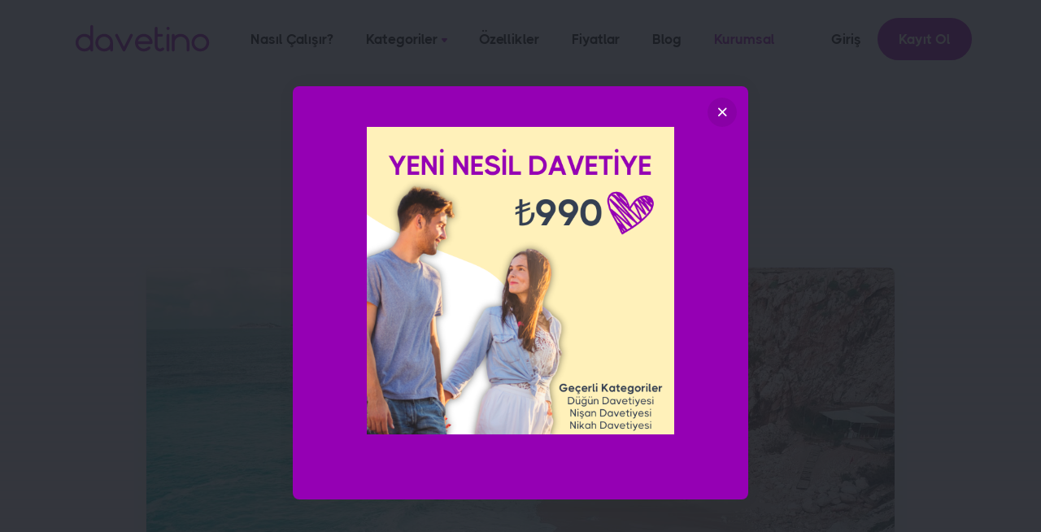

--- FILE ---
content_type: text/html; charset=UTF-8
request_url: https://www.davetino.com/blog/antalya-dugun-fotografi-icin-en-uygun-yerler.html
body_size: 26793
content:
<!DOCTYPE html>
<html lang="tr">

<head>
  <title>Antalya'da Düğün Fotoğrafı İçin En Uygun Yerler - Davetino</title>
  <link rel="canonical" href="https://www.davetino.com/blog/antalya-dugun-fotografi-icin-en-uygun-yerler.html" />
  <meta name="description" content="Düğün fotoğraflarını Antalya'da çektirmek isteyenler için en uygun yerleri ve mekanları listeledik. Cam Piramit, Kaleiçi ve birbirinden güzel diğer yerler..." />
  <meta name="keywords" content="antalya, antalya düğün mekanları, antalya düğün fotoğrafı, davetiye, düğün, düğün davetiyesi, lcv, nikah davetiyesi, sünnet davetiyesi, sünnet düğünü, baby shower, online davetiye, sanal davetiye, kına, nişan, çevrimiçi davetiye, doğum günü, kurumsal etkinlikler, lansman partisi, galalar, bekarlığa veda, dernek etkinlikleri, öğrenci etkinlikleri, öğrenci kulüpleri" />
  <meta property="og:title" content="Antalya'da Düğün Fotoğrafı İçin En Uygun Yerler" />
  <meta property="og:image" content="https://davetino.com/blog/img/antalya_dugun_fotografi.jpg" />
  <meta property="og:description" content="Düğün fotoğraflarını Antalya'da çektirmek isteyenler için en uygun yerleri ve mekanları listeledik." />
  <meta property="og:site_name" content="Davetino.com" />
  <meta property="og:url" content="https://www.davetino.com/blog/antalya-dugun-fotografi-icin-en-uygun-yerler.html" />
  <meta name="twitter:card" content="summary_large_image" />
  <meta name="twitter:title" content="Antalya'da Düğün Fotoğrafı İçin En Uygun Yerler" />
  <meta name="twitter:description" content="Düğün fotoğraflarını Antalya'da çektirmek isteyenler için en uygun yerleri ve mekanları listeledik." />
  <meta name="twitter:image:src" content="https://davetino.com/blog/img/antalya_dugun_fotografi.jpg" />
  <meta name="twitter:domain" content="Davetino.com" />
  <meta charset="utf-8" />
  <meta name="viewport" content="width=device-width, initial-scale=1.0" />
  <meta name="author" content="Hüseyin Sağlam, Ali Kemal Sağlam, Müge Erkent Baki" />
  <link rel="apple-touch-icon" sizes="180x180" href="../assets/img/apple-touch-icon.png">
  <link rel="icon" type="image/png" sizes="32x32" href="../assets/img/favicon-32x32.png">
  <link rel="icon" type="image/png" sizes="16x16" href="../assets/img/favicon-16x16.png">
  <link rel="manifest" href="../assets/img/manifest.json">
  <link rel="mask-icon" href="../assets/img/safari-pinned-tab.svg" color="#9500b4">
  <meta name="msapplication-TileColor" content="#9500b4">
  <meta name="theme-color" content="#ffffff">
  <link rel="stylesheet" href="../assets/css/plugins.css" />
  <link rel="stylesheet" href="../assets/css/style.css" />
  <link rel="preload" href="../assets/css/fonts/thicccboi.css" as="style" onload="this.rel='stylesheet'">
  <link rel="stylesheet" href="https://cdn.jsdelivr.net/gh/lipis/flag-icons@6.11.0/css/flag-icons.min.css" />
  <!-- Google Tag Manager -->
  <script>
    (function(w, d, s, l, i) {
      w[l] = w[l] || [];
      w[l].push({
        'gtm.start': new Date().getTime(),
        event: 'gtm.js'
      });
      var f = d.getElementsByTagName(s)[0],
        j = d.createElement(s),
        dl = l != 'dataLayer' ? '&l=' + l : '';
      j.async = true;
      j.src = 'https://www.googletagmanager.com/gtm.js?id=' + i + dl;
      f.parentNode.insertBefore(j, f);
    })(window, document, 'script', 'dataLayer', 'GTM-W7DPZN7');
  </script>
  <!-- End Google Tag Manager -->
  <!-- Google tag (gtag.js) -->
  <script async src="https://www.googletagmanager.com/gtag/js?id=GT-WFMT3DC"></script>
  <script>
    window.dataLayer = window.dataLayer || [];

    function gtag() {
      dataLayer.push(arguments);
    }
    gtag('js', new Date());
    gtag('config', 'GT-WFMT3DC');
  </script>
  <script async src="https://pagead2.googlesyndication.com/pagead/js/adsbygoogle.js?client=ca-pub-9609550597671958" crossorigin="anonymous"></script>
  <script type="text/javascript" src="https://platform-api.sharethis.com/js/sharethis.js#property=62d94e05c2cb0d00192a05c6&product=inline-share-buttons" async="async"></script>
  <!-- Meta Pixel Code -->
  <script>
    !(function(f, b, e, v, n, t, s) {
      if (f.fbq) return;
      n = f.fbq = function() {
        n.callMethod ? n.callMethod.apply(n, arguments) : n.queue.push(arguments);
      };
      if (!f._fbq) f._fbq = n;
      n.push = n;
      n.loaded = !0;
      n.version = "2.0";
      n.queue = [];
      t = b.createElement(e);
      t.async = !0;
      t.src = v;
      s = b.getElementsByTagName(e)[0];
      s.parentNode.insertBefore(t, s);
    })(window, document, "script", "https://connect.facebook.net/en_US/fbevents.js");
    fbq("init", "357113156554379");
    fbq("track", "PageView");
  </script>
  <noscript><img height="1" width="1" style="display: none" src="https://www.facebook.com/tr?id=357113156554379&ev=PageView&noscript=1" alt="meta, facebook, facebook pixel, meta pixel, facebook ads, meta ads, instagram ads" /></noscript>
  <!-- End Meta Pixel Code -->
  <!-- Yandex.Metrika counter -->
  <script type="text/javascript">
    (function(m, e, t, r, i, k, a) {
      m[i] = m[i] || function() {
        (m[i].a = m[i].a || []).push(arguments)
      };
      m[i].l = 1 * new Date();
      for (var j = 0; j < document.scripts.length; j++) {
        if (document.scripts[j].src === r) {
          return;
        }
      }
      k = e.createElement(t), a = e.getElementsByTagName(t)[0], k.async = 1, k.src = r, a.parentNode.insertBefore(k, a)
    })
    (window, document, "script", "https://mc.yandex.ru/metrika/tag.js", "ym");
    ym(91051081, "init", {
      clickmap: true,
      trackLinks: true,
      accurateTrackBounce: true,
      ecommerce: "dataLayer"
    });
  </script>
  <noscript>
    <div><img src="https://mc.yandex.ru/watch/91051081" style="position:absolute; left:-9999px;" alt="yandex pixel, yandex bot, yandex arama, yandex search" /></div>
  </noscript>
  <!-- /Yandex.Metrika counter -->
  <!-- Start cookieyes banner -->
  <script id="cookieyes" type="text/javascript" src="https://cdn-cookieyes.com/client_data/27b9db88c17cb55025b122e4/script.js"></script> <!-- End cookieyes banner -->
  <!-- Start sendinblue banner -->
  <script type="text/javascript">
    (function() {
      window.sib = {
        equeue: [],
        client_key: "9unrzlvxr1ft12a0d4fagmqa"
      };
      /* OPTIONAL: email for identify request*/
      // window.sib.email_id = 'example@domain.com';
      window.sendinblue = {};
      for (var j = ['track', 'identify', 'trackLink', 'page'], i = 0; i < j.length; i++) {
        (function(k) {
          window.sendinblue[k] = function() {
            var arg = Array.prototype.slice.call(arguments);
            (window.sib[k] || function() {
              var t = {};
              t[k] = arg;
              window.sib.equeue.push(t);
            })(arg[0], arg[1], arg[2], arg[3]);
          };
        })(j[i]);
      }
      var n = document.createElement("script"),
        i = document.getElementsByTagName("script")[0];
      n.type = "text/javascript", n.id = "sendinblue-js", n.async = !0, n.src = "https://sibautomation.com/sa.js?key=" + window.sib.client_key, i.parentNode.insertBefore(n, i), window.sendinblue.page();
    })();
  </script>
  <!-- End sendinblue banner -->
  <!-- simpleanalytics -->
  <script async defer src="https://scripts.simpleanalyticscdn.com/latest.js"></script>
  <!-- End simpleanalytics -->
  <script type="module" src="./js/popularBlogPostsforBlog.js"></script>
</head>

<body><script id="__bs_script__">//<![CDATA[
    document.write("<script async src='/browser-sync/browser-sync-client.js?v=2.27.10'><\/script>".replace("HOST", location.hostname));
//]]></script>

  <!-- Google Tag Manager (noscript) -->
  <noscript><iframe src="https://www.googletagmanager.com/ns.html?id=GTM-W7DPZN7" height="0" width="0" style="display:none;visibility:hidden"></iframe></noscript>
  <!-- End Google Tag Manager (noscript) -->
  <div class="content-wrapper">
    <header class="wrapper bg-soft-primary">
      <nav class="navbar navbar-expand-lg center-nav transparent navbar-light nav-height">
        <div class="container flex-lg-row flex-nowrap align-items-center nav-height">
          <div class="navbar-brand w-100">
            <a href="../index.html">
              <img src="../assets/img/davetino-logo.svg" srcset="../assets/img/davetino-logo.svg" alt="logo" />
            </a>
          </div>
          <div class="navbar-collapse offcanvas offcanvas-nav offcanvas-start">
            <div class="offcanvas-header d-lg-none nav-height mb-6">
              <a href="../index.html">
                <img class="navbar-write-logo-margin" src="../assets/img/footer-logo.svg" srcset="../assets/img/footer-logo.svg" alt="logo" />
              </a>
              <button type="button" class="btn-close btn-close-white" data-bs-dismiss="offcanvas" aria-label="Close"></button>
            </div>
            <div class="login-container-div">
              <a href="https://app.davetino.com/" class="nav-link btn-lg rounded-pill">Giriş</a>
              <a href="https://app.davetino.com/register" class="btn btn-primary rounded-pill">Kayıt Ol</a>
            </div>
            <div class="offcanvas-body ms-lg-auto d-flex flex-column h-100" style="margin-right: 1rem;">
              <ul class="navbar-nav">
                <li class="nav-item">
                  <a class="nav-link" href="../nasil-calisir.html">Nasıl Çalışır?</a>
                </li>
                <li class="nav-item dropdown">
                  <a class="nav-link dropdown-toggle" href="#" data-bs-toggle="dropdown">Kategoriler</a>
                  <ul class="dropdown-menu">
                    <li class="dropdown dropdown-submenu dropend">
                      <a class="dropdown-item" href="../dugun.html">Düğün, Nikah, Nişan</a>
                    </li>
                    <li class="dropdown dropdown-submenu dropend">
                      <a class="dropdown-item" href="../bekarliga-veda-kina.html">Bekarlığa Veda, Kına</a>
                    </li>
                    <li class="dropdown dropdown-submenu dropend">
                      <a class="dropdown-item" href="../baby-shower.html">Baby Shower</a>
                    </li>
                    <li class="dropdown dropdown-submenu dropend">
                      <a class="dropdown-item" href="../dogum-gunu.html">Doğum Günü, Parti</a>
                    </li>
                    <li class="dropdown dropdown-submenu dropend">
                      <a class="dropdown-item" href="../dini-torenler.html">Sünnet, Dini Törenler</a>
                    </li>
                    <li class="dropdown dropdown-submenu dropend">
                      <a class="dropdown-item" href="../online-etkinlik.html">Diğer Etkinlikler</a>
                    </li>
                    <li class="dropdown dropdown-submenu dropend">
                      <a class="dropdown-item" href="../dernek-ogrenci-kulupleri.html">Dernek, Öğrenci Kulüpleri</a>
                    </li>
                  </ul>
                </li>
                <li class="nav-item">
                  <a class="nav-link" href="../ozellikler.html">Özellikler</a>
                </li>
                <li class="nav-item">
                  <a class="nav-link" href="../fiyatlandirma.html">Fiyatlar</a>
                </li>
                <li class="nav-item">
                  <a class="nav-link" href="../blog/index.html">Blog</a>
                </li>
                <li class="nav-item">
                  <a class="nav-link text-primary" href="../kurumsal-etkinlikler.html">Kurumsal</a>
                </li>
              </ul>
              <div class="offcanvas-footer d-lg-none">
                <div>
                  <span class="underline-3 style-2 primary">Yeni Nesil Davetiye</span>
                  <p class="mb-1">Londra, Birleşik Krallık <br />Davetino by Funny Company</p>
                  <nav class="nav social social-white mt-1">
                    <a href="https://www.instagram.com/davetinocom/" target="_blank"><i class="uil uil-instagram"></i></a>
                    <a href="https://www.facebook.com/davetinocom" target="_blank"><i class="uil uil-facebook-f"></i></a>
                    <a href="https://twitter.com/davetinocom" target="_blank"><i class="uil uil-twitter"></i></a>
                    <a href="https://www.youtube.com/c/davetinocom/" target="_blank"><i class="uil uil-youtube"></i></a>
                    <a href="https://www.linkedin.com/company/davetinocom/" target="_blank"><i class="uil uil-linkedin"></i></a>
                  </nav>
                </div>
              </div>
              <!-- /.offcanvas-footer -->
            </div>
            <!-- /.offcanvas-body -->
          </div>
          <!-- /.navbar-collapse -->
          <div class="navbar-other w-100 d-flex ms-auto">
            <ul class="navbar-nav flex-row align-items-center ms-auto">
              <!--<li class="nav-item dropdown language-select " style="margin-right: 1rem;">
    <a class="nav-link dropdown-item dropdown-toggle fs-sm" href="#" role="button"
       data-bs-toggle="dropdown" aria-haspopup="true" aria-expanded="false">
        <span class="fi fi-tr m-2"></span>Türkçe</a>
    <ul class="dropdown-menu">
        <li class="nav-item">
            <a class="dropdown-item" href="../index.html">
                <span class="fi fi-tr"></span>
                Türkçe
            </a>
        </li>
        <li class="nav-item">
            <a class="dropdown-item" href="../en/index.html">
                <span class="fi fi-gb"></span>
                English
            </a>
        </li>
    </ul>
</li>-->
              <div class="navbar-collapse offcanvas offcanvas-nav">
                <a href="https://app.davetino.com/" class="nav-link btn-lg rounded-pill">Giriş</a>
                <a href="https://app.davetino.com/register" class="btn btn-primary rounded-pill ">Kayıt Ol</a>
              </div>
              <li class="nav-item d-lg-none">
                <button class="hamburger offcanvas-nav-btn"><span></span></button>
              </li>
            </ul>
          </div>
        </div>
        <!-- /.container -->
      </nav>
      <!-- /.navbar -->
    </header>
    <!-- modal -->
    <div class="modal fade modal-popup" id="modal-02" tabindex="-1">
      <div class="modal-dialog modal-dialog-centered modal-md">
        <div class="modal-content text-center" style="background-color: #9500b4;">
          <div class="modal-body">
            <button class="btn-close text-white" data-bs-dismiss="modal" aria-label="Close"></button>
            <div class="row">
              <div class="col-md-10 offset-md-1">
                <figure class="mb-6"><a href="https://app.davetino.com"><img src="https://davetino-public.s3.eu-central-1.amazonaws.com/2023-popup.png" alt="ilk yıl kampanyası, davetiye kampanyası, lansman indirimi, lansman kampanyası, online davetiye, davetiye, davetiye indirim, düğün, düğün davetiyesi, düğün davetiyesi indirimi" /></a></figure>
              </div>
              <!-- /column -->
            </div>
            <!-- /.row -->
          </div>
          <!--/.modal-body -->
        </div>
        <!--/.modal-content -->
      </div>
      <!--/.modal-dialog -->
    </div>
    <!--/.modal -->
    <section class="wrapper bg-gradient-primary bg-light angled lower-end">
      <div class="container py-5 py-md-8 text-center">
        <div class="row">
          <div class="col-md-8 col-lg-7 col-xl-6 col-xxl-5 mx-auto">
            <div class="post-category text-line">
              <a href="./index.html" class="hover" rel=“blog”>Blog</a>
            </div>
            <h1 class="h1 mb-3">Antalya'da Düğün Fotoğrafı İçin En Uygun Yerler</h1>
            <ul class="post-meta mb-2">
              <li><span>14.09.2022</span></li>
              <li><span>3 dk. okuma</span></li>
            </ul>
          </div>
        </div>
      </div>
      <div class="container pb-14 pb-md-16">
        <div class="row">
          <div class="col-lg-10 mx-auto">
            <div class="blog single">
              <div class="card">
                <figure class="card-img-top"><img src="../../blog/img/antalya_dugun_fotografi.jpg" alt="antalya düğün fotoğrafı" /></figure>
                <div class="card-body">
                  <div class="classic-view">
                    <article class="post">
                      <div class="post-content mb-5">
                        <p>En özel gününüzden sizlere hatıra kalan ömür boyu saklayacağınız düğün fotoğraflarınız olacak. Düğününü Antalya’da yapacak veya düğün fotoğraflarını Antalya’da çektirecek olanlar gerçekten çok şanslı. Çünkü Antalya denizden kumsala, ormandan tarihi mekâna sahip olduğu birçok güzellikle fotoğraf çekimi için eşsiz bir şehir. Antalya’da düğün fotoğrafı çekilmek için en uygun yerleri, mekanları sizin için listeledik.</p>
                        <h3 class="mb-2 mt-4">1. Cam Piramit</h3>
                        <p>Şehir merkezinde olan ve ulaşımı kolay olan park düğün fotoğraf çekimi için sıklıkla tercih edilir. Bir kongre ve de fuar merkezi olarak inşa edilmiş olan Cam Piramit hem çağdaş mimari yapısı hem de yeşillik, ağaçlar, gölet gibi doğal güzellikleriyle benzersiz karelerin yakalanacağı bir alan.</p>
                        <h3 class="mb-2 mt-4">2. Kaleiçi</h3>
                        <p>Düğün fotoğrafının renkli ve cıvıl cıvıl bir tema ile çekilmesini isteyenler için Kaleiçi benzersiz bir yer. Tarihi dokusu, dar sokakları, kaldırım taşları… Kendine has otantik yapısı Kaleiçi’ni gelin ve damat adayların gözde fotoğraf çekim mekânı haline getiriyor. Kır temalı bir düğün planlıyorsanız çekim mekânınız için aradığınız yer burası.</p>
                        <h3 class="mb-2 mt-4">3. Hadrian Kapısı</h3>
                        <p>Hadrian kapısı diğer adıyla Üç Kapılar tarihi yapısı ve de şık görünümü ile çiftler arasında favori bir mekân. Kapının süslü kemerleri, mermer yapısı ve sütunları düğün fotoğraflarına tarih ruhu katıyor. Asil ve romantik kareleri yakalayabileceğiniz Hadrian kapısı Antalya’nın en güzel yerlerinden biridir.</p>
                        <h3 class="mb-2 mt-4">4. Konyaaltı Atatürk Parkı</h3>
                        <p>Düğün fotoğraflarında denizi ve doğayı birleştirmek isteyen çiftlerin tercih edebileceği eşsiz mekanlardan biri de Konyaaltı Atatürk Parkı. Deniz manzarası, ağaçları ve falezleri düğün fotoğrafları için mükemmel bir arka plan oluşturuyor. Şehirden uzaklaşmanızı gerektirmeyen bu yer çekimlerini düğün günü yapacak çiftler için de uygun bir yer.</p>
                        <h3 class="mb-2 mt-4">5. Yat Limanı</h3>
                        <p>Antalya Yat Limanı’nın harika deniz manzarası dış mekân düğün fotoğraflarınız için harika bir yer. Surlarla çevrili yat limanı deniz manzarası ve tarihi dokuya sahip arka planıyla istediğiniz fotoğraf karelerini yakalama imkânı sunuyor. Deniz ve gökyüzünün birleştiği yer olan limanda yatlarda da fotoğraf çekilme fırsatı bulabilirsiniz.</p>
                        <h3 class="mb-2 mt-4">6. Konyaaltı Plajı</h3>
                        <p>Kumsal düğünü temalı fotoğraflar çektirmek isteyen gelin ve damat adayları için Konyaaltı Plajı benzersiz bir seçenek olarak karşımıza çıkıyor. Son zamanların gözde akımı gelinlikle ve damatlıkla denize girme temalı fotoğraflar çektirmek istiyorsanız bu mekân sizin için uygun olmakla beraber bu çekimi düğün gününüzden önce veya sonra yapmanızı tavsiye ederiz.</p>
                        <h3 class="mb-2 mt-4">7. Olimpos</h3>
                        <p>Harika doğa manzarası, antik kent kalıntıları ve yüzyıllar öncesine uzanan tarihi dokusu Olimpos’un düğün fotoğrafları çektirmek için en iyi mekanların arasında yer almasını sağlıyor. Kemer ve Adrasan arasında yer alan Olimpos düğün fotoğraflarıyla fark oluşturmak isteyen gelin ve damat adayları için benzersiz, büyüleyici manzaralara sahip plaj fotoğrafları çekme fırsatı sunuyor.</p>
                      </div>
                      <!-- /.post-content -->
                      <div class="post-footer d-md-flex flex-md-row justify-content-md-between align-items-center mt-8">
                        <div class="mb-0 mb-md-2">
                          <div class="sharethis-inline-share-buttons"></div>
                          <!--/.share-dropdown -->
                        </div>
                      </div>
                      <!-- /.post-footer -->
                      <hr />
                      <h3 class="mb-6">En Popüler Yazılar</h3>
                      <div class="container py-2 py-md-3">
                        <div class="swiper-container blog grid-view mb-16" data-margin="30" data-dots="true" data-items-md="2" data-items-xs="1">
                          <div class="swiper">
                            <div class="swiper-wrapper" id="most-popular-articles">
                              <div class="swiper-slide" id="popular-article-1">
                              </div>
                              <div class="swiper-slide" id="popular-article-2">
                              </div>
                              <div class="swiper-slide" id="popular-article-3">
                              </div>
                              <div class="swiper-slide" id="popular-article-4">
                              </div>
                              <div class="swiper-slide" id="popular-article-5">
                              </div>
                            </div>
                          </div>
                        </div>
                      </div>
                    </article>
                    <!-- /.post -->
                  </div>
                </div>
                <!-- /.card-body -->
              </div>
              <!-- /.card -->
            </div>
            <!-- /.blog -->
          </div>
        </div>
        <!-- /.row -->
      </div>
      <!-- /.container -->
    </section>
    <!-- /section -->
  </div>
  <!-- /.content-wrapper -->
  <footer class="bg-navy text-inverse">
    <div class="container pt-15 pt-md-17 pb-10">
      <div class="d-lg-flex flex-row align-items-lg-center">
        <h4 class="display-6 mb-6 mb-lg-0 pe-lg-22 text-white">Etkinlik sitenizi hemen oluşturun, davetiye sürecinizi baştan sona dijitalleştirin!</h4>
        <a href="https://app.davetino.com/" class="btn btn-primary rounded-pill mb-0 text-nowrap">Davetiye Oluştur</a>
      </div>
      <!--/div -->
      <hr class="mt-11 mb-11" />
      <div class="row gy-6 gy-lg-0 footer-container" xmlns="http://www.w3.org/1999/html">
        <div class="col-md-4 col-lg-3">
          <div class="widget">
            <h4 class="widget-title text-white mb-3">Menü</h4>
            <ul class="list-unstyled ">
              <li><a href="../hakkimizda.html">Hakkımızda</a></li>
              <li><a href="../kariyer.html">Kariyer</a></li>
              <li><a href="../blog/index.html">Blog</a></li>
              <li><a href="../sikca-sorulan-sorular.html">Sıkça Sorulan Sorular</a></li>
              <li><a href="../bize-ulasin.html">Bize Ulaşın</a></li>
              <li><a href="../kotuye-kullanim-bildirimi.html">Kötüye Kullanım Bildirimi</a></li>
            </ul>
          </div>
          <!-- /.widget -->
        </div>
        <div class="col-md-4 col-lg-3">
          <div class="widget">
            <h4 class="widget-title text-white mb-3">Kategoriler</h4>
            <ul class="list-unstyled ">
              <li><a href="../dugun.html">Düğün</a></li>
              <li><a href="../nasil-calisir.html">Davetiye</a></li>
              <li><a href="../dugun-davetiyesi.html">Düğün Davetiyesi</a></li>
              <li><a href="../kurumsal-etkinlikler.html">Kurumsal Davetiye</a></li>
              <li><a href="../ozellikler.html">Online Davetiye</a></li>
              <li><a href="../nasil-calisir.html">Davetiye Modelleri</a></li>
            </ul>
          </div>
          <!-- /.widget -->
        </div>
        <div class="col-md-4 col-lg-3">
          <div class="widget">
            <h4 class="widget-title text-white mb-3">Sözleşmeler</h4>
            <ul class="list-unstyled ">
              <li><a href="../kullanim-kosullari.html">Kullanım Koşulları</a></li>
              <li><a href="../gizlilik-politikasi.html">Gizlilik Politikası</a></li>
              <li><a href="../cerez-politikasi.html">Çerez Politikası</a></li>
              <li><a href="../iade-ve-iptal-politikasi.html">İade ve İptal Politikası</a></li>
              <li><a class="cky-banner-element badge bg-pale-ash text-dark rounded-pill">Çerez Tercihleri</a></li>
            </ul>
          </div>
        </div>
        <div class="col-md-4 col-lg-3">
          <div class="widget">
            <a class="mb-3" href="../index.html">
              <img class="footer-logo-margin" src="../assets/img/footer-logo.svg" srcset="../assets/img/footer-logo.svg" alt="davetino logo" />
            </a>
            </br>
            <span class="underline-3 style-2 primary">Yeni Nesil Davetiye</span>
            <p class="mb-1">Londra, Birleşik Krallık <br class="d-lg-block" />© 2023 Davetino by Funny Company </p>
            <nav class="nav social social-white">
              <a href="https://www.instagram.com/davetinocom/" target="_blank"><i class="uil uil-instagram"></i></a>
              <a href="https://www.facebook.com/davetinocom" target="_blank"><i class="uil uil-facebook-f"></i></a>
              <a href="https://twitter.com/davetinocom" target="_blank"><i class="uil uil-twitter"></i></a>
              <a href="https://www.youtube.com/c/davetinocom/" target="_blank"><i class="uil uil-youtube"></i></a>
              <a href="https://www.linkedin.com/company/davetinocom/" target="_blank"><i class="uil uil-linkedin"></i></a>
            </nav>
            <!-- /.social -->
          </div>
          <!-- /.widget -->
        </div>
      </div>
    </div>
  </footer>
  <div class="progress-wrap">
    <svg class="progress-circle svg-content" width="100%" height="100%" viewBox="-1 -1 102 102">
      <path d="M50,1 a49,49 0 0,1 0,98 a49,49 0 0,1 0,-98" />
    </svg>
  </div>
  <script src="../assets/js/plugins.js"></script>
  <script src="../assets/js/theme.js"></script>
</body>

</html>

--- FILE ---
content_type: text/html; charset=utf-8
request_url: https://www.google.com/recaptcha/api2/aframe
body_size: 186
content:
<!DOCTYPE HTML><html><head><meta http-equiv="content-type" content="text/html; charset=UTF-8"></head><body><script nonce="Iz5yLhk438gBC1XeHTjHZQ">/** Anti-fraud and anti-abuse applications only. See google.com/recaptcha */ try{var clients={'sodar':'https://pagead2.googlesyndication.com/pagead/sodar?'};window.addEventListener("message",function(a){try{if(a.source===window.parent){var b=JSON.parse(a.data);var c=clients[b['id']];if(c){var d=document.createElement('img');d.src=c+b['params']+'&rc='+(localStorage.getItem("rc::a")?sessionStorage.getItem("rc::b"):"");window.document.body.appendChild(d);sessionStorage.setItem("rc::e",parseInt(sessionStorage.getItem("rc::e")||0)+1);localStorage.setItem("rc::h",'1769076707404');}}}catch(b){}});window.parent.postMessage("_grecaptcha_ready", "*");}catch(b){}</script></body></html>

--- FILE ---
content_type: image/svg+xml
request_url: https://www.davetino.com/assets/img/davetino-logo.svg
body_size: 2530
content:
<svg xmlns="http://www.w3.org/2000/svg" xmlns:xlink="http://www.w3.org/1999/xlink" width="180" zoomAndPan="magnify" viewBox="0 0 135 38.999999" height="52" preserveAspectRatio="xMidYMid meet" version="1.0"><defs><g/></defs><g fill="#9500b4" fill-opacity="1"><g transform="translate(4.165015, 30.931964)"><g><path d="M 18 -1.296875 C 18 -0.929688 17.875 -0.625 17.625 -0.375 C 17.375 -0.125 17.066406 0 16.703125 0 C 16.328125 0 16.015625 -0.125 15.765625 -0.375 C 15.523438 -0.625 15.40625 -0.929688 15.40625 -1.296875 L 15.40625 -2.171875 C 14.664062 -1.484375 13.832031 -0.945312 12.90625 -0.5625 C 11.976562 -0.1875 10.972656 0 9.890625 0 C 8.765625 0 7.707031 -0.207031 6.71875 -0.625 C 5.738281 -1.050781 4.878906 -1.628906 4.140625 -2.359375 C 3.410156 -3.097656 2.832031 -3.957031 2.40625 -4.9375 C 1.988281 -5.925781 1.78125 -6.984375 1.78125 -8.109375 C 1.78125 -9.234375 1.988281 -10.285156 2.40625 -11.265625 C 2.832031 -12.242188 3.410156 -13.101562 4.140625 -13.84375 C 4.878906 -14.582031 5.738281 -15.160156 6.71875 -15.578125 C 7.707031 -15.992188 8.765625 -16.203125 9.890625 -16.203125 C 10.972656 -16.203125 11.976562 -16.015625 12.90625 -15.640625 C 13.832031 -15.265625 14.664062 -14.726562 15.40625 -14.03125 L 15.40625 -23.015625 C 15.40625 -23.390625 15.523438 -23.695312 15.765625 -23.9375 C 16.015625 -24.1875 16.328125 -24.3125 16.703125 -24.3125 C 17.066406 -24.3125 17.375 -24.1875 17.625 -23.9375 C 17.875 -23.695312 18 -23.390625 18 -23.015625 Z M 9.890625 -2.59375 C 10.640625 -2.59375 11.347656 -2.738281 12.015625 -3.03125 C 12.691406 -3.320312 13.28125 -3.710938 13.78125 -4.203125 C 14.28125 -4.703125 14.675781 -5.285156 14.96875 -5.953125 C 15.257812 -6.628906 15.40625 -7.347656 15.40625 -8.109375 C 15.40625 -8.859375 15.257812 -9.566406 14.96875 -10.234375 C 14.675781 -10.910156 14.28125 -11.492188 13.78125 -11.984375 C 13.28125 -12.484375 12.691406 -12.878906 12.015625 -13.171875 C 11.347656 -13.460938 10.640625 -13.609375 9.890625 -13.609375 C 9.128906 -13.609375 8.414062 -13.460938 7.75 -13.171875 C 7.082031 -12.878906 6.5 -12.484375 6 -11.984375 C 5.5 -11.492188 5.101562 -10.910156 4.8125 -10.234375 C 4.519531 -9.566406 4.375 -8.859375 4.375 -8.109375 C 4.375 -7.347656 4.519531 -6.628906 4.8125 -5.953125 C 5.101562 -5.285156 5.5 -4.703125 6 -4.203125 C 6.5 -3.710938 7.082031 -3.320312 7.75 -3.03125 C 8.414062 -2.738281 9.128906 -2.59375 9.890625 -2.59375 Z M 9.890625 -2.59375 "/></g></g></g><g fill="#9500b4" fill-opacity="1"><g transform="translate(22.414661, 30.931964)"><g><path d="M 15.40625 -2.171875 C 14.664062 -1.484375 13.832031 -0.945312 12.90625 -0.5625 C 11.976562 -0.1875 10.972656 0 9.890625 0 C 8.765625 0 7.707031 -0.207031 6.71875 -0.625 C 5.738281 -1.050781 4.878906 -1.628906 4.140625 -2.359375 C 3.410156 -3.097656 2.832031 -3.957031 2.40625 -4.9375 C 1.988281 -5.925781 1.78125 -6.984375 1.78125 -8.109375 C 1.78125 -9.234375 1.988281 -10.285156 2.40625 -11.265625 C 2.832031 -12.242188 3.410156 -13.101562 4.140625 -13.84375 C 4.878906 -14.582031 5.738281 -15.160156 6.71875 -15.578125 C 7.707031 -15.992188 8.765625 -16.203125 9.890625 -16.203125 C 11.015625 -16.203125 12.066406 -15.992188 13.046875 -15.578125 C 14.035156 -15.160156 14.894531 -14.582031 15.625 -13.84375 C 16.363281 -13.101562 16.941406 -12.242188 17.359375 -11.265625 C 17.785156 -10.285156 18 -9.234375 18 -8.109375 L 18 -1.296875 C 18 -0.929688 17.875 -0.625 17.625 -0.375 C 17.375 -0.125 17.066406 0 16.703125 0 C 16.328125 0 16.015625 -0.125 15.765625 -0.375 C 15.523438 -0.625 15.40625 -0.929688 15.40625 -1.296875 Z M 9.890625 -2.59375 C 10.640625 -2.59375 11.347656 -2.738281 12.015625 -3.03125 C 12.691406 -3.320312 13.28125 -3.710938 13.78125 -4.203125 C 14.28125 -4.703125 14.675781 -5.285156 14.96875 -5.953125 C 15.257812 -6.628906 15.40625 -7.347656 15.40625 -8.109375 C 15.40625 -8.859375 15.257812 -9.566406 14.96875 -10.234375 C 14.675781 -10.910156 14.28125 -11.492188 13.78125 -11.984375 C 13.28125 -12.484375 12.691406 -12.878906 12.015625 -13.171875 C 11.347656 -13.460938 10.640625 -13.609375 9.890625 -13.609375 C 9.128906 -13.609375 8.414062 -13.460938 7.75 -13.171875 C 7.082031 -12.878906 6.5 -12.484375 6 -11.984375 C 5.5 -11.492188 5.101562 -10.910156 4.8125 -10.234375 C 4.519531 -9.566406 4.375 -8.859375 4.375 -8.109375 C 4.375 -7.347656 4.519531 -6.628906 4.8125 -5.953125 C 5.101562 -5.285156 5.5 -4.703125 6 -4.203125 C 6.5 -3.710938 7.082031 -3.320312 7.75 -3.03125 C 8.414062 -2.738281 9.128906 -2.59375 9.890625 -2.59375 Z M 9.890625 -2.59375 "/></g></g></g><g fill="#9500b4" fill-opacity="1"><g transform="translate(40.664306, 30.931964)"><g><path d="M 1.9375 -14.328125 C 1.769531 -14.648438 1.742188 -14.976562 1.859375 -15.3125 C 1.984375 -15.65625 2.207031 -15.910156 2.53125 -16.078125 C 2.851562 -16.253906 3.179688 -16.28125 3.515625 -16.15625 C 3.847656 -16.039062 4.101562 -15.820312 4.28125 -15.5 L 9.921875 -4.1875 L 15.5625 -15.5 C 15.738281 -15.820312 15.992188 -16.039062 16.328125 -16.15625 C 16.660156 -16.28125 16.988281 -16.253906 17.3125 -16.078125 C 17.613281 -15.910156 17.828125 -15.65625 17.953125 -15.3125 C 18.085938 -14.976562 18.066406 -14.648438 17.890625 -14.328125 L 11.09375 -0.71875 C 10.851562 -0.238281 10.460938 0 9.921875 0 C 9.378906 0 8.988281 -0.238281 8.75 -0.71875 Z M 1.9375 -14.328125 "/></g></g></g><g fill="#9500b4" fill-opacity="1"><g transform="translate(58.978787, 30.931964)"><g><path d="M 4.53125 -6.8125 C 4.6875 -6.207031 4.925781 -5.644531 5.25 -5.125 C 5.570312 -4.601562 5.972656 -4.15625 6.453125 -3.78125 C 6.929688 -3.414062 7.460938 -3.125 8.046875 -2.90625 C 8.628906 -2.695312 9.242188 -2.59375 9.890625 -2.59375 C 10.640625 -2.59375 11.347656 -2.738281 12.015625 -3.03125 C 12.691406 -3.320312 13.28125 -3.71875 13.78125 -4.21875 C 14.039062 -4.457031 14.347656 -4.578125 14.703125 -4.578125 C 15.054688 -4.578125 15.363281 -4.457031 15.625 -4.21875 C 15.863281 -3.957031 15.984375 -3.644531 15.984375 -3.28125 C 15.984375 -2.925781 15.863281 -2.617188 15.625 -2.359375 C 14.875 -1.628906 14.007812 -1.050781 13.03125 -0.625 C 12.0625 -0.207031 11.015625 0 9.890625 0 C 8.765625 0 7.707031 -0.207031 6.71875 -0.625 C 5.738281 -1.050781 4.878906 -1.628906 4.140625 -2.359375 C 3.410156 -3.097656 2.832031 -3.957031 2.40625 -4.9375 C 1.988281 -5.925781 1.78125 -6.984375 1.78125 -8.109375 C 1.78125 -9.234375 1.988281 -10.285156 2.40625 -11.265625 C 2.832031 -12.242188 3.410156 -13.101562 4.140625 -13.84375 C 4.878906 -14.582031 5.738281 -15.160156 6.71875 -15.578125 C 7.707031 -15.992188 8.765625 -16.203125 9.890625 -16.203125 C 11.015625 -16.203125 12.066406 -15.992188 13.046875 -15.578125 C 14.035156 -15.160156 14.894531 -14.582031 15.625 -13.84375 C 16.363281 -13.101562 16.941406 -12.242188 17.359375 -11.265625 C 17.785156 -10.285156 18 -9.234375 18 -8.109375 C 18 -7.734375 17.875 -7.421875 17.625 -7.171875 C 17.375 -6.929688 17.066406 -6.8125 16.703125 -6.8125 Z M 15.234375 -9.40625 C 15.085938 -10.007812 14.84375 -10.566406 14.5 -11.078125 C 14.164062 -11.597656 13.765625 -12.039062 13.296875 -12.40625 C 12.835938 -12.78125 12.316406 -13.070312 11.734375 -13.28125 C 11.148438 -13.5 10.535156 -13.609375 9.890625 -13.609375 C 9.242188 -13.609375 8.628906 -13.5 8.046875 -13.28125 C 7.460938 -13.070312 6.929688 -12.78125 6.453125 -12.40625 C 5.972656 -12.039062 5.570312 -11.597656 5.25 -11.078125 C 4.925781 -10.566406 4.6875 -10.007812 4.53125 -9.40625 Z M 15.234375 -9.40625 "/></g></g></g><g fill="#9500b4" fill-opacity="1"><g transform="translate(77.228434, 30.931964)"><g><path d="M 4.375 -4.859375 C 4.375 -4.234375 4.59375 -3.695312 5.03125 -3.25 C 5.476562 -2.8125 6.015625 -2.59375 6.640625 -2.59375 C 7.273438 -2.59375 7.816406 -2.820312 8.265625 -3.28125 C 8.503906 -3.507812 8.800781 -3.625 9.15625 -3.625 C 9.507812 -3.625 9.816406 -3.507812 10.078125 -3.28125 C 10.335938 -3.019531 10.46875 -2.707031 10.46875 -2.34375 C 10.46875 -1.988281 10.335938 -1.679688 10.078125 -1.421875 C 9.648438 -0.992188 9.140625 -0.648438 8.546875 -0.390625 C 7.953125 -0.128906 7.316406 0 6.640625 0 C 5.972656 0 5.34375 -0.128906 4.75 -0.390625 C 4.15625 -0.648438 3.640625 -0.992188 3.203125 -1.421875 C 2.773438 -1.859375 2.429688 -2.375 2.171875 -2.96875 C 1.910156 -3.5625 1.78125 -4.191406 1.78125 -4.859375 L 1.78125 -21.390625 C 1.78125 -21.765625 1.90625 -22.070312 2.15625 -22.3125 C 2.40625 -22.5625 2.710938 -22.6875 3.078125 -22.6875 C 3.441406 -22.6875 3.75 -22.5625 4 -22.3125 C 4.25 -22.070312 4.375 -21.765625 4.375 -21.390625 L 4.375 -16.203125 L 7.9375 -16.203125 C 8.3125 -16.203125 8.617188 -16.078125 8.859375 -15.828125 C 9.109375 -15.585938 9.234375 -15.28125 9.234375 -14.90625 C 9.234375 -14.539062 9.109375 -14.234375 8.859375 -13.984375 C 8.617188 -13.734375 8.3125 -13.609375 7.9375 -13.609375 L 4.375 -13.609375 Z M 4.375 -4.859375 "/></g></g></g><g fill="#9500b4" fill-opacity="1"><g transform="translate(87.957618, 30.931964)"><g><path d="M 4.703125 -21.234375 C 4.703125 -20.828125 4.5625 -20.484375 4.28125 -20.203125 C 4 -19.921875 3.648438 -19.78125 3.234375 -19.78125 C 2.828125 -19.78125 2.484375 -19.921875 2.203125 -20.203125 C 1.921875 -20.484375 1.78125 -20.828125 1.78125 -21.234375 C 1.78125 -21.648438 1.921875 -21.992188 2.203125 -22.265625 C 2.484375 -22.546875 2.828125 -22.6875 3.234375 -22.6875 C 3.648438 -22.6875 4 -22.546875 4.28125 -22.265625 C 4.5625 -21.992188 4.703125 -21.648438 4.703125 -21.234375 Z M 1.9375 -1.296875 C 1.9375 -0.929688 2.0625 -0.625 2.3125 -0.375 C 2.5625 -0.125 2.867188 0 3.234375 0 C 3.609375 0 3.914062 -0.125 4.15625 -0.375 C 4.40625 -0.625 4.53125 -0.929688 4.53125 -1.296875 L 4.53125 -14.90625 C 4.53125 -15.28125 4.40625 -15.585938 4.15625 -15.828125 C 3.914062 -16.078125 3.609375 -16.203125 3.234375 -16.203125 C 2.867188 -16.203125 2.5625 -16.078125 2.3125 -15.828125 C 2.0625 -15.585938 1.9375 -15.28125 1.9375 -14.90625 Z M 1.9375 -1.296875 "/></g></g></g><g fill="#9500b4" fill-opacity="1"><g transform="translate(92.91679, 30.931964)"><g><path d="M 15.40625 -8.109375 C 15.40625 -8.859375 15.257812 -9.566406 14.96875 -10.234375 C 14.675781 -10.910156 14.28125 -11.492188 13.78125 -11.984375 C 13.28125 -12.484375 12.691406 -12.878906 12.015625 -13.171875 C 11.347656 -13.460938 10.640625 -13.609375 9.890625 -13.609375 C 9.128906 -13.609375 8.414062 -13.460938 7.75 -13.171875 C 7.082031 -12.878906 6.5 -12.484375 6 -11.984375 C 5.5 -11.492188 5.101562 -10.910156 4.8125 -10.234375 C 4.519531 -9.566406 4.375 -8.859375 4.375 -8.109375 L 4.375 -1.296875 C 4.375 -0.929688 4.25 -0.625 4 -0.375 C 3.75 -0.125 3.441406 0 3.078125 0 C 2.710938 0 2.40625 -0.125 2.15625 -0.375 C 1.90625 -0.625 1.78125 -0.929688 1.78125 -1.296875 L 1.78125 -14.90625 C 1.78125 -15.28125 1.90625 -15.585938 2.15625 -15.828125 C 2.40625 -16.078125 2.710938 -16.203125 3.078125 -16.203125 C 3.441406 -16.203125 3.75 -16.078125 4 -15.828125 C 4.25 -15.585938 4.375 -15.28125 4.375 -14.90625 L 4.375 -14.03125 C 5.113281 -14.726562 5.945312 -15.265625 6.875 -15.640625 C 7.800781 -16.015625 8.804688 -16.203125 9.890625 -16.203125 C 11.015625 -16.203125 12.066406 -15.992188 13.046875 -15.578125 C 14.035156 -15.160156 14.894531 -14.582031 15.625 -13.84375 C 16.363281 -13.101562 16.941406 -12.242188 17.359375 -11.265625 C 17.785156 -10.285156 18 -9.234375 18 -8.109375 L 18 -1.296875 C 18 -0.929688 17.875 -0.625 17.625 -0.375 C 17.375 -0.125 17.066406 0 16.703125 0 C 16.328125 0 16.015625 -0.125 15.765625 -0.375 C 15.523438 -0.625 15.40625 -0.929688 15.40625 -1.296875 Z M 15.40625 -8.109375 "/></g></g></g><g fill="#9500b4" fill-opacity="1"><g transform="translate(111.166432, 30.931964)"><g><path d="M 9.890625 0 C 8.765625 0 7.707031 -0.207031 6.71875 -0.625 C 5.738281 -1.050781 4.878906 -1.628906 4.140625 -2.359375 C 3.410156 -3.097656 2.832031 -3.957031 2.40625 -4.9375 C 1.988281 -5.925781 1.78125 -6.984375 1.78125 -8.109375 C 1.78125 -9.234375 1.988281 -10.285156 2.40625 -11.265625 C 2.832031 -12.242188 3.410156 -13.101562 4.140625 -13.84375 C 4.878906 -14.582031 5.738281 -15.160156 6.71875 -15.578125 C 7.707031 -15.992188 8.765625 -16.203125 9.890625 -16.203125 C 11.015625 -16.203125 12.066406 -15.992188 13.046875 -15.578125 C 14.035156 -15.160156 14.894531 -14.582031 15.625 -13.84375 C 16.363281 -13.101562 16.941406 -12.242188 17.359375 -11.265625 C 17.785156 -10.285156 18 -9.234375 18 -8.109375 C 18 -6.984375 17.785156 -5.925781 17.359375 -4.9375 C 16.941406 -3.957031 16.363281 -3.097656 15.625 -2.359375 C 14.894531 -1.628906 14.035156 -1.050781 13.046875 -0.625 C 12.066406 -0.207031 11.015625 0 9.890625 0 Z M 9.890625 -2.59375 C 10.640625 -2.59375 11.347656 -2.738281 12.015625 -3.03125 C 12.691406 -3.320312 13.28125 -3.710938 13.78125 -4.203125 C 14.28125 -4.703125 14.675781 -5.285156 14.96875 -5.953125 C 15.257812 -6.628906 15.40625 -7.347656 15.40625 -8.109375 C 15.40625 -8.859375 15.257812 -9.566406 14.96875 -10.234375 C 14.675781 -10.910156 14.28125 -11.492188 13.78125 -11.984375 C 13.28125 -12.484375 12.691406 -12.878906 12.015625 -13.171875 C 11.347656 -13.460938 10.640625 -13.609375 9.890625 -13.609375 C 9.128906 -13.609375 8.414062 -13.460938 7.75 -13.171875 C 7.082031 -12.878906 6.5 -12.484375 6 -11.984375 C 5.5 -11.492188 5.101562 -10.910156 4.8125 -10.234375 C 4.519531 -9.566406 4.375 -8.859375 4.375 -8.109375 C 4.375 -7.347656 4.519531 -6.628906 4.8125 -5.953125 C 5.101562 -5.285156 5.5 -4.703125 6 -4.203125 C 6.5 -3.710938 7.082031 -3.320312 7.75 -3.03125 C 8.414062 -2.738281 9.128906 -2.59375 9.890625 -2.59375 Z M 9.890625 -2.59375 "/></g></g></g></svg>

--- FILE ---
content_type: application/javascript; charset=UTF-8
request_url: https://www.davetino.com/assets/js/theme.js
body_size: 7313
content:
'use strict';
var theme = {
  /**
   * Theme's components/functions list
   * Comment out or delete the unnecessary component.
   * Some components have dependencies (plugins).
   * Do not forget to remove dependency from src/js/vendor/ and recompile.
   */
  init: function () {
    theme.stickyHeader();
    theme.subMenu();
    theme.offCanvas();
    theme.isotope();
    theme.onepageHeaderOffset();
    theme.anchorSmoothScroll();
    theme.svgInject();
    theme.backgroundImage();
    theme.backgroundImageMobile();
    theme.imageHoverOverlay();
    theme.rellax();
    theme.scrollCue();
    theme.swiperSlider();
    theme.lightbox();
    theme.plyr();
    theme.progressBar();
    theme.loader();
    theme.pageProgress();
    theme.counterUp();
    theme.bsTooltips();
    theme.bsPopovers();
    theme.bsModal();
    theme.iTooltip();
    theme.forms();
    theme.passVisibility();
    theme.pricingSwitcher();
    theme.textRotator();
    theme.codeSnippet();
  },
  /**
   * Sticky Header
   * Enables sticky behavior on navbar on page scroll
   * Requires assets/js/vendor/headhesive.min.js
  */
  stickyHeader: () => {
    var navbar = document.querySelector(".navbar");
    if (navbar == null) return;
    var options = {
      offset: 350,
      offsetSide: 'top',
      classes: {
        clone: 'navbar-clone fixed',
        stick: 'navbar-stick',
        unstick: 'navbar-unstick',
      },
      onStick: function() {
        var navbarClonedClass = this.clonedElem.classList;
        if (navbarClonedClass.contains('transparent') && navbarClonedClass.contains('navbar-dark')) {
          this.clonedElem.className = this.clonedElem.className.replace("navbar-dark","navbar-light");
        }
      }
    };
    var banner = new Headhesive('.navbar', options);
  },
  /**
   * Sub Menus
   * Enables multilevel dropdown
   */
  subMenu: function () {
    (function($bs) {
      const CLASS_NAME = 'has-child-dropdown-show';
      $bs.Dropdown.prototype.toggle = function(_original) {
          return function() {
              document.querySelectorAll('.' + CLASS_NAME).forEach(function(e) {
                  e.classList.remove(CLASS_NAME);
              });
              let dd = this._element.closest('.dropdown').parentNode.closest('.dropdown');
              for (; dd && dd !== document; dd = dd.parentNode.closest('.dropdown')) {
                  dd.classList.add(CLASS_NAME);
              }
              return _original.call(this);
          }
      }($bs.Dropdown.prototype.toggle);
      document.querySelectorAll('.dropdown').forEach(function(dd) {
          dd.addEventListener('hide.bs.dropdown', function(e) {
              if (this.classList.contains(CLASS_NAME)) {
                  this.classList.remove(CLASS_NAME);
                  e.preventDefault();
              }
              e.stopPropagation();
          });
      });
    })(bootstrap);
  },
  /**
   * Offcanvas
   * Enables offcanvas-nav, closes offcanvas on anchor clicks
   */
  offCanvas: function () {
    const navOffCanvasBtn = document.querySelectorAll(".offcanvas-nav-btn");
    const navOffCanvas = document.querySelector('.navbar:not(.navbar-clone) .offcanvas-nav');
    const bsOffCanvas = new bootstrap.Offcanvas(navOffCanvas, {scroll: true});
    const scrollLink = document.querySelectorAll('.onepage .navbar li a.scroll');
    navOffCanvasBtn.forEach(e => {
      e.addEventListener('click', event => {
        bsOffCanvas.show();
      })
    });
    scrollLink.forEach(e => {
      e.addEventListener('click', event => {
        bsOffCanvas.hide();
      })
    });
  },
  /**
   * Isotope
   * Enables isotope grid layout and filtering
   * Requires assets/js/vendor/isotope.pkgd.min.js
   * Requires assets/js/vendor/imagesloaded.pkgd.min.js
   */
  isotope: function () {
    var grids = document.querySelectorAll('.grid');
    if(grids != null) {
      grids.forEach(g => {
        var grid = g.querySelector('.isotope');
        var filtersElem = g.querySelector('.isotope-filter');
        var buttonGroups = g.querySelectorAll('.isotope-filter');
        var iso = new Isotope(grid, {
          itemSelector: '.item',
          layoutMode: 'masonry',
          masonry: {
            columnWidth: grid.offsetWidth / 12
          },
          percentPosition: true,
          transitionDuration: '0.7s'
        });
        imagesLoaded(grid).on("progress", function() {
          iso.layout({
            masonry: {
              columnWidth: grid.offsetWidth / 12
            }
          })
        }),
        window.addEventListener("resize", function() {
          iso.arrange({
            masonry: {
              columnWidth: grid.offsetWidth / 12
            }
          });
        }, true);
        if(filtersElem != null) {
          filtersElem.addEventListener('click', function(event) {
            if(!matchesSelector(event.target, '.filter-item')) {
              return;
            }
            var filterValue = event.target.getAttribute('data-filter');
            iso.arrange({
              filter: filterValue
            });
          });
          for(var i = 0, len = buttonGroups.length; i < len; i++) {
            var buttonGroup = buttonGroups[i];
            buttonGroup.addEventListener('click', function(event) {
              if(!matchesSelector(event.target, '.filter-item')) {
                return;
              }
              buttonGroup.querySelector('.active').classList.remove('active');
              event.target.classList.add('active');
            });
          }
        }
      });
    }
  },
  /**
   * Onepage Header Offset
   * Adds an offset value to anchor point equal to sticky header height on a onepage
   */
  onepageHeaderOffset: function () {
    const header_height = document.querySelector(".navbar").offsetHeight;
    const shrinked_header_height = 75;
    const sections = document.querySelectorAll(".onepage section");
    sections.forEach(section => {
      section.style.paddingTop = shrinked_header_height + 'px';
      section.style.marginTop = '-' + shrinked_header_height + 'px';
    });
    const first_section = document.querySelector(".onepage section:first-of-type");
    if(first_section != null) {
      first_section.style.paddingTop = header_height + 'px';
      first_section.style.marginTop = '-' + header_height + 'px';
    }
  },
  /**
   * Anchor Smooth Scroll
   * Adds smooth scroll animation to links with .scroll class
   * Requires assets/js/vendor/smoothscroll.js
   */
  anchorSmoothScroll: function () {
    const links = document.querySelectorAll(".scroll");
    for(const link of links) {
      link.addEventListener("click", clickHandler);
    }
    function clickHandler(e) {
      e.preventDefault();
      this.blur();
      const href = this.getAttribute("href");
      const offsetTop = document.querySelector(href).offsetTop;
      scroll({
        top: offsetTop,
        behavior: "smooth"
      });
    }
  },
  /**
   * SVGInject
   * Replaces an img element with an inline SVG so you can apply colors to your SVGs
   * Requires assets/js/vendor/svg-inject.min.js
   */
  svgInject: function () {
    SVGInject.setOptions({
      onFail: function(img, svg) {
        img.classList.remove('svg-inject');
      }
    });
    document.addEventListener('DOMContentLoaded', function() {
      SVGInject(document.querySelectorAll('img.svg-inject'), {
        useCache: true
      });
    });
  },
  /**
   * Background Image
   * Adds a background image link via data attribute "data-image-src"
   */
  backgroundImage: function () {
    var bg = document.querySelectorAll(".bg-image");
    for(var i = 0; i < bg.length; i++) {
      var url = bg[i].getAttribute('data-image-src');
      bg[i].style.backgroundImage = "url('" + url + "')";
    }
  },
  /**
   * Background Image Mobile
   * Adds .mobile class to background images on mobile devices for styling purposes
   */
  backgroundImageMobile: function () {
    var isMobile = (navigator.userAgent.match(/Android/i) || navigator.userAgent.match(/webOS/i) || navigator.userAgent.match(/iPhone/i) || navigator.userAgent.match(/iPad/i) || (navigator.platform === 'MacIntel' && navigator.maxTouchPoints > 1) || navigator.userAgent.match(/iPod/i) || navigator.userAgent.match(/BlackBerry/i)) ? true : false;
    if(isMobile) {
      document.querySelectorAll(".image-wrapper").forEach(e => {
        e.classList.add("mobile")
      })
    }
  },
  /**
   * Image Hover Overlay
   * Adds span.bg inside .overlay for simpler markup and styling purposes
   */
  imageHoverOverlay: function () {
    var overlay = document.querySelectorAll('.overlay > a, .overlay > span');
    for(var i = 0; i < overlay.length; i++) {
      var overlay_bg = document.createElement('span');
      overlay_bg.className = "bg";
      overlay[i].appendChild(overlay_bg);
    }
  },
  /**
   * Rellax.js
   * Adds parallax animation to shapes and elements
   * Requires assets/js/vendor/rellax.min.js
   */
  rellax: function () {
    if(document.querySelector(".rellax") != null) {
      window.onload = function() {
        var rellax = new Rellax('.rellax', {
          speed: 2,
          center: true,
          breakpoints: [576, 992, 1201]
        });
        var projects_overflow = document.querySelectorAll('.projects-overflow');
        imagesLoaded(projects_overflow, function() {
          rellax.refresh();
        });
      }
    }
  },
  /**
   * scrollCue.js
   * Enables showing elements by scrolling
   * Requires assets/js/vendor/scrollCue.min.js
   */
  scrollCue: function () {
    scrollCue.init({
      interval: -400,
      duration: 700,
      percentage: 0.8
    });
    scrollCue.update();
  },
  /**
   * Swiper Slider
   * Enables carousels and sliders
   * Requires assets/js/vendor/swiper-bundle.min.js
   */
  swiperSlider: function() {
    var carousel = document.querySelectorAll('.swiper-container');
    for(var i = 0; i < carousel.length; i++) {
      var slider1 = carousel[i];
      slider1.classList.add('swiper-container-' + i);
      var controls = document.createElement('div');
      controls.className = "swiper-controls";
      var pagi = document.createElement('div');
      pagi.className = "swiper-pagination";
      var navi = document.createElement('div');
      navi.className = "swiper-navigation";
      var prev = document.createElement('div');
      prev.className = "swiper-button swiper-button-prev";
      var next = document.createElement('div');
      next.className = "swiper-button swiper-button-next";
      slider1.appendChild(controls);
      controls.appendChild(navi);
      navi.appendChild(prev);
      navi.appendChild(next);
      controls.appendChild(pagi);
      var sliderEffect = slider1.getAttribute('data-effect') ? slider1.getAttribute('data-effect') : 'slide';
      var sliderItems = slider1.getAttribute('data-items') ? slider1.getAttribute('data-items') : 3; // items in all devices
      var sliderItemsXs = slider1.getAttribute('data-items-xs') ? slider1.getAttribute('data-items-xs') : 1; // start - 575
      var sliderItemsSm = slider1.getAttribute('data-items-sm') ? slider1.getAttribute('data-items-sm') : Number(sliderItemsXs); // 576 - 767
      var sliderItemsMd = slider1.getAttribute('data-items-md') ? slider1.getAttribute('data-items-md') : Number(sliderItemsSm); // 768 - 991
      var sliderItemsLg = slider1.getAttribute('data-items-lg') ? slider1.getAttribute('data-items-lg') : Number(sliderItemsMd); // 992 - 1199
      var sliderItemsXl = slider1.getAttribute('data-items-xl') ? slider1.getAttribute('data-items-xl') : Number(sliderItemsLg); // 1200 - end
      var sliderItemsXxl = slider1.getAttribute('data-items-xxl') ? slider1.getAttribute('data-items-xxl') : Number(sliderItemsXl); // 1500 - end
      var sliderSpeed = slider1.getAttribute('data-speed') ? slider1.getAttribute('data-speed') : 500;
      var sliderAutoPlay = slider1.getAttribute('data-autoplay') !== 'false';
      var sliderAutoPlayTime = slider1.getAttribute('data-autoplaytime') ? slider1.getAttribute('data-autoplaytime') : 5000;
      var sliderAutoHeight = slider1.getAttribute('data-autoheight') === 'true';
      var sliderMargin = slider1.getAttribute('data-margin') ? slider1.getAttribute('data-margin') : 30;
      var sliderLoop = slider1.getAttribute('data-loop') === 'true';
      var swiper = slider1.querySelector('.swiper:not(.swiper-thumbs)');
      var swiperTh = slider1.querySelector('.swiper-thumbs');
      var sliderTh = new Swiper(swiperTh, {
        slidesPerView: 5,
        spaceBetween: 10,
        loop: false,
        threshold: 2
      });
      if (slider1.getAttribute('data-thumbs') === 'true') {
        var thumbsInit = sliderTh;
        var swiperMain = document.createElement('div');
        swiperMain.className = "swiper-main";
        swiper.parentNode.insertBefore(swiperMain, swiper);
        swiperMain.appendChild(swiper);
        slider1.removeChild(controls);
        swiperMain.appendChild(controls);
      } else {
        var thumbsInit = null;
      }
      var slider = new Swiper(swiper, {
        on: {
          beforeInit: function() {
            if(slider1.getAttribute('data-nav') !== 'true' && slider1.getAttribute('data-dots') !== 'true') {
              controls.remove();
            }
            if(slider1.getAttribute('data-dots') !== 'true') {
              pagi.remove();
            }
            if(slider1.getAttribute('data-nav') !== 'true') {
              navi.remove();
            }
          },
          init: function() {
            if(slider1.getAttribute('data-autoplay') !== 'true') {
              this.autoplay.stop();
            }
            this.update();
          }
        },
        autoplay: {
          delay: sliderAutoPlayTime,
          disableOnInteraction: false
        },
        speed: sliderSpeed,
        slidesPerView: sliderItems,
        loop: sliderLoop,
        spaceBetween: Number(sliderMargin),
        effect: sliderEffect,
        autoHeight: sliderAutoHeight,
        grabCursor: true,
        resizeObserver: false,
        breakpoints: {
          0: {
            slidesPerView: Number(sliderItemsXs)
          },
          576: {
            slidesPerView: Number(sliderItemsSm)
          },
          768: {
            slidesPerView: Number(sliderItemsMd)
          },
          992: {
            slidesPerView: Number(sliderItemsLg)
          },
          1200: {
            slidesPerView: Number(sliderItemsXl)
          },
          1400: {
            slidesPerView: Number(sliderItemsXxl)
          }
        },
        pagination: {
          el: carousel[i].querySelector('.swiper-pagination'),
          clickable: true
        },
        navigation: {
          prevEl: slider1.querySelector('.swiper-button-prev'),
          nextEl: slider1.querySelector('.swiper-button-next'),
        },
        thumbs: {
          swiper: thumbsInit,
        },
      });
    }
  },
  /**
   * GLightbox
   * Enables lightbox functionality
   * Requires assets/js/vendor/glightbox.js
   */
  lightbox: function () {
    const lightbox = GLightbox({
      selector: '*[data-glightbox]',
      touchNavigation: true,
      loop: false,
      zoomable: false,
      autoplayVideos: true,
      moreLength: 0,
      slideExtraAttributes: {
        poster: ''
      },
      plyr: {
        css: '',
        js: '',
        config: {
          ratio: '16:9',
          fullscreen: {
            enabled: false,
            iosNative: false
          },
          youtube: {
            noCookie: true,
            rel: 0,
            showinfo: 0,
            iv_load_policy: 3
          },
          vimeo: {
            byline: false,
            portrait: false,
            title: false,
            transparent: false
          }
        }
      },
    });
  },
  /**
   * Plyr
   * Enables media player
   * Requires assets/js/vendor/plyr.js
   */
  plyr: function () {
    var players = Plyr.setup('.player', {
      loadSprite: true,
    });
  },
  /**
   * Progressbar
   * Enables animated progressbars
   * Requires assets/js/vendor/progressbar.min.js
   * Requires assets/js/vendor/noframework.waypoints.min.js
   */
  progressBar: function () {
    const pline = document.querySelectorAll(".progressbar.line");
    const pcircle = document.querySelectorAll(".progressbar.semi-circle");
    pline.forEach(e => {
      var line = new ProgressBar.Line(e, {
        strokeWidth: 6,
        trailWidth: 6,
        duration: 3000,
        easing: 'easeInOut',
        text: {
          style: {
            color: 'inherit',
            position: 'absolute',
            right: '0',
            top: '-30px',
            padding: 0,
            margin: 0,
            transform: null
          },
          autoStyleContainer: false
        },
        step: (state, line) => {
          line.setText(Math.round(line.value() * 100) + ' %');
        }
      });
      var value = e.getAttribute('data-value') / 100;
      new Waypoint({
        element: e,
        handler: function() {
          line.animate(value);
        },
        offset: 'bottom-in-view',
      })
    });
    pcircle.forEach(e => {
      var circle = new ProgressBar.SemiCircle(e, {
        strokeWidth: 6,
        trailWidth: 6,
        duration: 2000,
        easing: 'easeInOut',
        step: (state, circle) => {
          circle.setText(Math.round(circle.value() * 100));
        }
      });
      var value = e.getAttribute('data-value') / 100;
      new Waypoint({
        element: e,
        handler: function() {
          circle.animate(value);
        },
        offset: 'bottom-in-view',
      })
    });
  },
  /**
   * Loader
   * 
   */
  loader: function () {
    var preloader = document.querySelector('.page-loader');
    if(preloader != null) {
      document.body.onload = function(){
        setTimeout(function() {
          if( !preloader.classList.contains('done') )
          {
            preloader.classList.add('done');
          }
        }, 1000)
      }
    }
  },
  /**
   * Page Progress
   * Shows page progress on the bottom right corner of pages
   */
  pageProgress: function () {
    var progressWrap = document.querySelector('.progress-wrap');
    var progressPath = document.querySelector('.progress-wrap path');
    var pathLength = progressPath.getTotalLength();
    var offset = 50;
    if(progressWrap != null) {
      progressPath.style.transition = progressPath.style.WebkitTransition = 'none';
      progressPath.style.strokeDasharray = pathLength + ' ' + pathLength;
      progressPath.style.strokeDashoffset = pathLength;
      progressPath.getBoundingClientRect();
      progressPath.style.transition = progressPath.style.WebkitTransition = 'stroke-dashoffset 10ms linear';
      window.addEventListener("scroll", function(event) {
        var scroll = document.body.scrollTop || document.documentElement.scrollTop;
        var height = document.documentElement.scrollHeight - document.documentElement.clientHeight;
        var progress = pathLength - (scroll * pathLength / height);
        progressPath.style.strokeDashoffset = progress;
        var scrollElementPos = document.body.scrollTop || document.documentElement.scrollTop;
        if(scrollElementPos >= offset) {
          progressWrap.classList.add("active-progress")
        } else {
          progressWrap.classList.remove("active-progress")
        }
      });
      progressWrap.addEventListener('click', function(e) {
        e.preventDefault();
        window.scroll({
          top: 0, 
          left: 0,
          behavior: 'smooth'
        });
      });
    }
  },
  /**
   * Counter Up
   * Counts up to a targeted number when the number becomes visible
   * Requires assets/js/vendor/counterup.min.js
   * Requires assets/js/vendor/noframework.waypoints.min.js
   */
  counterUp: function () {
    var counterUp = window.counterUp["default"];
    const counters = document.querySelectorAll(".counter");
    counters.forEach(el => {
      new Waypoint({
        element: el,
        handler: function() {
          counterUp(el, {
            duration: 1000,
            delay: 50
          })
          this.destroy()
        },
        offset: 'bottom-in-view',
      })
    });
  },
  /**
   * Bootstrap Tooltips
   * Enables Bootstrap tooltips
   * Requires Poppers library
   */
  bsTooltips: function () {
    var tooltipTriggerList = [].slice.call(document.querySelectorAll('[data-bs-toggle="tooltip"]'))
    var tooltipList = tooltipTriggerList.map(function(tooltipTriggerEl) {
      return new bootstrap.Tooltip(tooltipTriggerEl, {
        trigger: 'hover'
      })
    });
    var tooltipTriggerWhite = [].slice.call(document.querySelectorAll('[data-bs-toggle="white-tooltip"]'))
    var tooltipWhite = tooltipTriggerWhite.map(function(tooltipTriggerEl) {
      return new bootstrap.Tooltip(tooltipTriggerEl, {
        customClass: 'white-tooltip',
        trigger: 'hover',
        placement: 'left'
      })
    })
  },
  /**
   * Bootstrap Popovers
   * Enables Bootstrap popovers
   * Requires Poppers library
   */
  bsPopovers: function () {
    var popoverTriggerList = [].slice.call(document.querySelectorAll('[data-bs-toggle="popover"]'))
    var popoverList = popoverTriggerList.map(function(popoverTriggerEl) {
      return new bootstrap.Popover(popoverTriggerEl)
    })
  },
  /**
   * Bootstrap Modal
   * Enables Bootstrap modal popup
   */
  bsModal: function () {
    if(document.querySelector(".modal-popup") != null) {
      var myModalPopup = new bootstrap.Modal(document.querySelector('.modal-popup'));
      setTimeout(function() {
        myModalPopup.show();
      }, 200);
    }
    // Fixes jumping of page progress caused by modal
    var innerWidth = window.innerWidth;
    var clientWidth = document.body.clientWidth;
    var scrollSize = innerWidth - clientWidth;
    var myModalEl = document.querySelectorAll('.modal');
    var navbarFixed = document.querySelector('.navbar.fixed');
    var pageProgress = document.querySelector('.progress-wrap');
    function setPadding() {
      if(navbarFixed != null) {
        navbarFixed.style.paddingRight = scrollSize + 'px';
      }
      if(pageProgress != null) {
        pageProgress.style.marginRight = scrollSize + 'px';
      }
    }
    function removePadding() {
      if(navbarFixed != null) {
        navbarFixed.style.paddingRight = '';
      }
      if(pageProgress != null) {
       pageProgress.style.marginRight = '';
      }
    }
    myModalEl.forEach(myModalEl => {
      myModalEl.addEventListener('show.bs.modal', function(e) {
        setPadding();
      })
      myModalEl.addEventListener('hidden.bs.modal', function(e) {
        removePadding();
      })
    });
  },
  /**
   * iTooltip
   * Enables custom tooltip style for image hover docs/elements/hover.html
   * Requires assets/js/vendor/itooltip.min.js
   */
  iTooltip: function () {
    var tooltip = new iTooltip('.itooltip')
    tooltip.init({
      className: 'itooltip-inner',
      indentX: 15,
      indentY: 15,
      positionX: 'right',
      positionY: 'bottom'
    })
  },
  /**
   * Form Validation and Contact Form submit
   * Bootstrap validation - Only sends messages if form has class ".contact-form" and is validated and shows success/fail messages
   */
     forms: () => {
      (function() {
        "use strict";
        window.addEventListener("load", function() {
          var forms = document.querySelectorAll(".needs-validation");
          var inputRecaptcha = document.querySelector("input[data-recaptcha]"); 
          window.verifyRecaptchaCallback = function (response) {
            inputRecaptcha.value = response; 
            inputRecaptcha.dispatchEvent(new Event("change"));
          }
          window.expiredRecaptchaCallback = function () {
            var inputRecaptcha = document.querySelector("input[data-recaptcha]"); 
            inputRecaptcha.value = ""; 
            inputRecaptcha.dispatchEvent(new Event("change"));
          }
          var validation = Array.prototype.filter.call(forms, function(form) {
            form.addEventListener("submit", function(event) {
              if(form.checkValidity() === false) {
                event.preventDefault();
                event.stopPropagation();
              }
              form.classList.add("was-validated");
              if(form.checkValidity() === true) {
                event.preventDefault();
                form.classList.remove("was-validated");
                // Send message only if the form has class .contact-form
                var isContactForm = form.classList.contains('contact-form');
               /* if(isContactForm) {
                  var data = new FormData(form);
                  var alertClass = 'alert-danger';
                  fetch("https://davetino.com/assets/php/contact.php", {
                    method: "POST",
                    body: data
                  })
                  .then((data) => {
                    if(data.ok) {
                      alertClass = 'alert-success';
                    }
                    return data.text();
                  }).then((txt) => {
                    var alertBox = '<div class="alert ' + alertClass + ' alert-dismissible fade show"><button type="button" class="btn-close" data-bs-dismiss="alert" aria-label="Close"></button>' + txt + '</div>';
                    if(alertClass && txt) {
                      form.querySelector(".messages").insertAdjacentHTML('beforeend', alertBox);
                      form.reset();
                      grecaptcha.reset();
                    }
                  }).catch((err) => {
                    console.log(err);
                  });
                }*/
              }
            }, false);
          });
        }, false);
      })();
    },
  /**
   * Password Visibility Toggle
   * Toggles password visibility in password input
   */
  passVisibility: function () {
    let pass = document.querySelectorAll('.password-field');
    for (let i = 0; i < pass.length; i++) {
      let passInput = pass[i].querySelector('.form-control');
      let passToggle = pass[i].querySelector('.password-toggle > i');
      passToggle.addEventListener('click', (e) => {
        if (passInput.type === "password") {
          passInput.type = "text";
          passToggle.classList.remove('uil-eye');
          passToggle.classList.add('uil-eye-slash');
        } else {
          passInput.type = "password";
          passToggle.classList.remove('uil-eye-slash'); 
          passToggle.classList.add('uil-eye');
        } 
      }, false);
    }
  },
  /**
   * Pricing Switcher
   * Enables monthly/yearly switcher seen on pricing tables
   */
  pricingSwitcher: function () {
    const wrapper = document.querySelectorAll(".pricing-wrapper");
    wrapper.forEach(wrap => {
      const switchers = wrap.querySelector(".pricing-switchers");
      const switcher = wrap.querySelectorAll(".pricing-switcher");
      const price = wrap.querySelectorAll(".price");
      switchers.addEventListener("click", (e) => {
        switcher.forEach(s => {
          s.classList.toggle("pricing-switcher-active");
        });
        price.forEach(p => {
          p.classList.remove("price-hidden");
          p.classList.toggle("price-show");
          p.classList.toggle("price-hide");
        });
      });
    });
  },
  /**
   * ReplaceMe.js
   * Enables text rotator
   * Requires assets/js/vendor/replaceme.min.js
   */
  textRotator: function () {
    if(document.querySelector(".rotator-zoom") != null) {
      var replace = new ReplaceMe(document.querySelector('.rotator-zoom'), {
        animation: 'animate__animated animate__zoomIn',
        speed: 2500,
        separator: ',',
        clickChange: false,
        loopCount: 'infinite'
      });
    }
    if(document.querySelector(".rotator-fade") != null) {
      var replace = new ReplaceMe(document.querySelector('.rotator-fade'), {
        animation: 'animate__animated animate__fadeInDown',
        speed: 2500,
        separator: ',',
        clickChange: false,
        loopCount: 'infinite'
      });
    }
  },
  /**
   * Clipboard.js
   * Enables clipboard on docs
   * Requires assets/js/vendor/clipboard.min.js
   */
  codeSnippet: function () {
    var btnHtml = '<button type="button" class="btn btn-sm btn-white rounded-pill btn-clipboard">Copy</button>'
    document.querySelectorAll('.code-wrapper-inner').forEach(function(element) {
      element.insertAdjacentHTML('beforebegin', btnHtml)
    })
    var clipboard = new ClipboardJS('.btn-clipboard', {
      target: function(trigger) {
        return trigger.nextElementSibling
      }
    })
    clipboard.on('success', event => {
      event.trigger.textContent = 'Copied!';
      event.clearSelection();
      setTimeout(function () {
        event.trigger.textContent = 'Copy';
      }, 2000);
    });
    var copyIconCode = new ClipboardJS('.btn-copy-icon');
    copyIconCode.on('success', function(event) {
      event.clearSelection();
      event.trigger.textContent = 'Copied!';
      window.setTimeout(function() {
        event.trigger.textContent = 'Copy';
      }, 2300);
    });
  },
}
theme.init();


--- FILE ---
content_type: text/plain; charset=UTF-8
request_url: https://www.davetino.com/browser-sync/socket.io/?EIO=4&transport=polling&t=PlbC4bC&sid=SJwNaKgCO0zVLvSTAHwu
body_size: 46
content:
40/browser-sync,{"sid":"MstTxT1QhLna-oAHAHwv"}

--- FILE ---
content_type: application/javascript; charset=UTF-8
request_url: https://www.davetino.com/blog/js/categories.js
body_size: 657
content:
const wedding = "Düğün";
const henna = "Bekarlığa Veda, Kına";
const babyShower = "Babyshower";
const birthdayParty = "Doğum Günü";
const ngo = "Dernek, Öğrenci Kulüpleri";
const corporateEvent = "Kurumsal Etkinlikler";
const religiousCeremony = "Dini Törenler";
const onlineEvent = "Online Etkinlik";

export const category = {
    wedding: wedding,
    henna: henna,
    babyShower: babyShower,
    birthdayParty: birthdayParty,
    ngo: ngo,
    corporateEvent: corporateEvent,
    religiousCeremony: religiousCeremony,
    onlineEvent: onlineEvent
}

export function getCategoryByName(name) {
    let value;
    switch (name) {
        case wedding:
            value = category.wedding;
            break;
        case henna:
            value = category.henna;
            break;
        case  babyShower:
            value = category.babyShower;
            break;
        case  birthdayParty:
            value = category.birthdayParty;
            break;
        case  ngo:
            value = category.ngo;
            break;
        case  corporateEvent:
            value = category.corporateEvent;
            break;
        case  religiousCeremony:
            value = category.religiousCeremony;
            break;
        case  onlineEvent:
            value = category.onlineEvent;
            break;
        default:
            value = category.wedding;
    }
    return value;
}

export const categories = [wedding, henna, babyShower, birthdayParty, ngo, corporateEvent, religiousCeremony, onlineEvent];

function addCategoriesToDOM() {
    let categoriesElement = document.getElementById("categories");
    if (categoriesElement) {
        categories.forEach(category => {
            categoriesElement.insertAdjacentHTML('beforeend',
                `<li><a class="category_link" style="cursor: pointer;">${category}</a></li>`);
        })
    }
}

addCategoriesToDOM();


--- FILE ---
content_type: text/javascript
request_url: https://www.davetino.com/browser-sync/browser-sync-client.js?v=2.27.10
body_size: 40166
content:
window.___browserSync___ = {};
___browserSync___.socketConfig = {"reconnectionAttempts":50,"path":"/browser-sync/socket.io"};
___browserSync___.socketUrl = '' + location.host + '/browser-sync';
___browserSync___.options = {"logLevel":"info","plugins":[],"port":443,"snippetOptions":{"async":true,"whitelist":[],"blacklist":[],"rule":{"match":{}}},"reloadDebounce":500,"mode":"server","scriptPaths":{"path":"/browser-sync/browser-sync-client.js","versioned":"/browser-sync/browser-sync-client.js?v=2.27.10"},"server":{"baseDir":["./dist"],"middleware":[null],"serveStaticOptions":{"index":"index.html"}},"logFileChanges":true,"reloadThrottle":0,"clientEvents":["scroll","scroll:element","input:text","input:toggles","form:submit","form:reset","click"],"urls":{"local":"https://localhost:443","external":"https://172.31.8.66:443"},"hostnameSuffix":false,"scrollElements":[],"scheme":"https","startPath":null,"single":false,"host":null,"codeSync":true,"watchEvents":["change"],"browser":"default","notify":false,"open":"local","reloadDelay":0,"minify":true,"https":{"key":"/home/ec2-user/davetino-landingpage/privkey.pem","cert":"/home/ec2-user/davetino-landingpage/fullchain.pem"},"rewriteRules":[],"injectFileTypes":["css","png","jpg","jpeg","svg","gif","webp","map"],"cors":false,"proxy":false,"tagNames":{"jpg":"img","css":"link","svg":"img","gif":"img","jpeg":"img","js":"script","png":"img","scss":"link","less":"link"},"scrollRestoreTechnique":"window.name","watch":true,"watchOptions":{"ignoreInitial":true,"cwd":"/home/ec2-user/davetino-landingpage","ignored":[{},{},".sass-cache",".vscode",".git",".idea"]},"cwd":"/home/ec2-user/davetino-landingpage","logConnections":false,"ghostMode":{"clicks":false,"scroll":false,"forms":{"submit":false,"inputs":false,"toggles":false}},"middleware":[null,{"route":"","id":"Browsersync Server ServeStatic Middleware - 0"},{"id":"bs-mw-0","route":""}],"ignore":[],"injectChanges":true,"excludedFileTypes":["js","css","pdf","map","svg","ico","woff","json","eot","ttf","png","jpg","jpeg","webp","gif","mp4","mp3","3gp","ogg","ogv","webm","m4a","flv","wmv","avi","swf","scss"],"online":true,"socket":{"socketIoOptions":{"log":false},"socketIoClientConfig":{"reconnectionAttempts":50},"path":"/browser-sync/socket.io","clientPath":"/browser-sync","namespace":"/browser-sync","clients":{"heartbeatTimeout":5000}},"ui":false,"userPlugins":[],"logPrefix":"Browsersync","scrollThrottle":0,"reloadOnRestart":false,"localOnly":false,"files":{"core":{"globs":["./dist"],"objs":[]}},"version":"2.27.10","logSnippet":true,"injectNotification":false,"snippet":"<script id=\"__bs_script__\">//<![CDATA[\n    document.write(\"<script async src='/browser-sync/browser-sync-client.js?v=2.27.10'><\\/script>\".replace(\"HOST\", location.hostname));\n//]]></script>\n","timestamps":true,"serveStatic":[],"scrollElementMapping":[],"scrollProportionally":true,"xip":false};
if (location.protocol == "https:" && /^http:/.test(___browserSync___.socketUrl)) {
    ___browserSync___.socketUrl = ___browserSync___.socketUrl.replace(/^http:/, "https:");
}
;
(()=>{var yl=Object.create;var Tr=Object.defineProperty;var bl=Object.getOwnPropertyDescriptor;var gl=Object.getOwnPropertyNames;var _l=Object.getPrototypeOf,wl=Object.prototype.hasOwnProperty;var f=(r,t)=>()=>(t||r((t={exports:{}}).exports,t),t.exports),Sl=(r,t)=>{for(var e in t)Tr(r,e,{get:t[e],enumerable:!0})},Ol=(r,t,e,n)=>{if(t&&typeof t=="object"||typeof t=="function")for(let i of gl(t))!wl.call(r,i)&&i!==e&&Tr(r,i,{get:()=>t[i],enumerable:!(n=bl(t,i))||n.enumerable});return r};var c=(r,t,e)=>(e=r!=null?yl(_l(r)):{},Ol(t||!r||!r.__esModule?Tr(e,"default",{value:r,enumerable:!0}):e,r));var di=f((gy,ue)=>{var Gn,Xn,Jn,Zn,Qn,ti,ei,ri,ni,ae,Ar,ii,oi,si,ht,ai,ci,ui,fi,li,pi,hi,mi,ce;(function(r){var t=typeof global=="object"?global:typeof self=="object"?self:typeof this=="object"?this:{};typeof define=="function"&&define.amd?define("tslib",["exports"],function(n){r(e(t,e(n)))}):typeof ue=="object"&&typeof ue.exports=="object"?r(e(t,e(ue.exports))):r(e(t));function e(n,i){return n!==t&&(typeof Object.create=="function"?Object.defineProperty(n,"__esModule",{value:!0}):n.__esModule=!0),function(o,s){return n[o]=i?i(o,s):s}}})(function(r){var t=Object.setPrototypeOf||{__proto__:[]}instanceof Array&&function(n,i){n.__proto__=i}||function(n,i){for(var o in i)Object.prototype.hasOwnProperty.call(i,o)&&(n[o]=i[o])};Gn=function(n,i){if(typeof i!="function"&&i!==null)throw new TypeError("Class extends value "+String(i)+" is not a constructor or null");t(n,i);function o(){this.constructor=n}n.prototype=i===null?Object.create(i):(o.prototype=i.prototype,new o)},Xn=Object.assign||function(n){for(var i,o=1,s=arguments.length;o<s;o++){i=arguments[o];for(var a in i)Object.prototype.hasOwnProperty.call(i,a)&&(n[a]=i[a])}return n},Jn=function(n,i){var o={};for(var s in n)Object.prototype.hasOwnProperty.call(n,s)&&i.indexOf(s)<0&&(o[s]=n[s]);if(n!=null&&typeof Object.getOwnPropertySymbols=="function")for(var a=0,s=Object.getOwnPropertySymbols(n);a<s.length;a++)i.indexOf(s[a])<0&&Object.prototype.propertyIsEnumerable.call(n,s[a])&&(o[s[a]]=n[s[a]]);return o},Zn=function(n,i,o,s){var a=arguments.length,u=a<3?i:s===null?s=Object.getOwnPropertyDescriptor(i,o):s,l;if(typeof Reflect=="object"&&typeof Reflect.decorate=="function")u=Reflect.decorate(n,i,o,s);else for(var h=n.length-1;h>=0;h--)(l=n[h])&&(u=(a<3?l(u):a>3?l(i,o,u):l(i,o))||u);return a>3&&u&&Object.defineProperty(i,o,u),u},Qn=function(n,i){return function(o,s){i(o,s,n)}},ti=function(n,i){if(typeof Reflect=="object"&&typeof Reflect.metadata=="function")return Reflect.metadata(n,i)},ei=function(n,i,o,s){function a(u){return u instanceof o?u:new o(function(l){l(u)})}return new(o||(o=Promise))(function(u,l){function h(C){try{m(s.next(C))}catch(R){l(R)}}function _(C){try{m(s.throw(C))}catch(R){l(R)}}function m(C){C.done?u(C.value):a(C.value).then(h,_)}m((s=s.apply(n,i||[])).next())})},ri=function(n,i){var o={label:0,sent:function(){if(u[0]&1)throw u[1];return u[1]},trys:[],ops:[]},s,a,u,l;return l={next:h(0),throw:h(1),return:h(2)},typeof Symbol=="function"&&(l[Symbol.iterator]=function(){return this}),l;function h(m){return function(C){return _([m,C])}}function _(m){if(s)throw new TypeError("Generator is already executing.");for(;o;)try{if(s=1,a&&(u=m[0]&2?a.return:m[0]?a.throw||((u=a.return)&&u.call(a),0):a.next)&&!(u=u.call(a,m[1])).done)return u;switch(a=0,u&&(m=[m[0]&2,u.value]),m[0]){case 0:case 1:u=m;break;case 4:return o.label++,{value:m[1],done:!1};case 5:o.label++,a=m[1],m=[0];continue;case 7:m=o.ops.pop(),o.trys.pop();continue;default:if(u=o.trys,!(u=u.length>0&&u[u.length-1])&&(m[0]===6||m[0]===2)){o=0;continue}if(m[0]===3&&(!u||m[1]>u[0]&&m[1]<u[3])){o.label=m[1];break}if(m[0]===6&&o.label<u[1]){o.label=u[1],u=m;break}if(u&&o.label<u[2]){o.label=u[2],o.ops.push(m);break}u[2]&&o.ops.pop(),o.trys.pop();continue}m=i.call(n,o)}catch(C){m=[6,C],a=0}finally{s=u=0}if(m[0]&5)throw m[1];return{value:m[0]?m[1]:void 0,done:!0}}},ni=function(n,i){for(var o in n)o!=="default"&&!Object.prototype.hasOwnProperty.call(i,o)&&ce(i,n,o)},ce=Object.create?function(n,i,o,s){s===void 0&&(s=o),Object.defineProperty(n,s,{enumerable:!0,get:function(){return i[o]}})}:function(n,i,o,s){s===void 0&&(s=o),n[s]=i[o]},ae=function(n){var i=typeof Symbol=="function"&&Symbol.iterator,o=i&&n[i],s=0;if(o)return o.call(n);if(n&&typeof n.length=="number")return{next:function(){return n&&s>=n.length&&(n=void 0),{value:n&&n[s++],done:!n}}};throw new TypeError(i?"Object is not iterable.":"Symbol.iterator is not defined.")},Ar=function(n,i){var o=typeof Symbol=="function"&&n[Symbol.iterator];if(!o)return n;var s=o.call(n),a,u=[],l;try{for(;(i===void 0||i-- >0)&&!(a=s.next()).done;)u.push(a.value)}catch(h){l={error:h}}finally{try{a&&!a.done&&(o=s.return)&&o.call(s)}finally{if(l)throw l.error}}return u},ii=function(){for(var n=[],i=0;i<arguments.length;i++)n=n.concat(Ar(arguments[i]));return n},oi=function(){for(var n=0,i=0,o=arguments.length;i<o;i++)n+=arguments[i].length;for(var s=Array(n),a=0,i=0;i<o;i++)for(var u=arguments[i],l=0,h=u.length;l<h;l++,a++)s[a]=u[l];return s},si=function(n,i,o){if(o||arguments.length===2)for(var s=0,a=i.length,u;s<a;s++)(u||!(s in i))&&(u||(u=Array.prototype.slice.call(i,0,s)),u[s]=i[s]);return n.concat(u||Array.prototype.slice.call(i))},ht=function(n){return this instanceof ht?(this.v=n,this):new ht(n)},ai=function(n,i,o){if(!Symbol.asyncIterator)throw new TypeError("Symbol.asyncIterator is not defined.");var s=o.apply(n,i||[]),a,u=[];return a={},l("next"),l("throw"),l("return"),a[Symbol.asyncIterator]=function(){return this},a;function l(p){s[p]&&(a[p]=function(y){return new Promise(function(b,d){u.push([p,y,b,d])>1||h(p,y)})})}function h(p,y){try{_(s[p](y))}catch(b){R(u[0][3],b)}}function _(p){p.value instanceof ht?Promise.resolve(p.value.v).then(m,C):R(u[0][2],p)}function m(p){h("next",p)}function C(p){h("throw",p)}function R(p,y){p(y),u.shift(),u.length&&h(u[0][0],u[0][1])}},ci=function(n){var i,o;return i={},s("next"),s("throw",function(a){throw a}),s("return"),i[Symbol.iterator]=function(){return this},i;function s(a,u){i[a]=n[a]?function(l){return(o=!o)?{value:ht(n[a](l)),done:a==="return"}:u?u(l):l}:u}},ui=function(n){if(!Symbol.asyncIterator)throw new TypeError("Symbol.asyncIterator is not defined.");var i=n[Symbol.asyncIterator],o;return i?i.call(n):(n=typeof ae=="function"?ae(n):n[Symbol.iterator](),o={},s("next"),s("throw"),s("return"),o[Symbol.asyncIterator]=function(){return this},o);function s(u){o[u]=n[u]&&function(l){return new Promise(function(h,_){l=n[u](l),a(h,_,l.done,l.value)})}}function a(u,l,h,_){Promise.resolve(_).then(function(m){u({value:m,done:h})},l)}},fi=function(n,i){return Object.defineProperty?Object.defineProperty(n,"raw",{value:i}):n.raw=i,n};var e=Object.create?function(n,i){Object.defineProperty(n,"default",{enumerable:!0,value:i})}:function(n,i){n.default=i};li=function(n){if(n&&n.__esModule)return n;var i={};if(n!=null)for(var o in n)o!=="default"&&Object.prototype.hasOwnProperty.call(n,o)&&ce(i,n,o);return e(i,n),i},pi=function(n){return n&&n.__esModule?n:{default:n}},hi=function(n,i,o,s){if(o==="a"&&!s)throw new TypeError("Private accessor was defined without a getter");if(typeof i=="function"?n!==i||!s:!i.has(n))throw new TypeError("Cannot read private member from an object whose class did not declare it");return o==="m"?s:o==="a"?s.call(n):s?s.value:i.get(n)},mi=function(n,i,o,s,a){if(s==="m")throw new TypeError("Private method is not writable");if(s==="a"&&!a)throw new TypeError("Private accessor was defined without a setter");if(typeof i=="function"?n!==i||!a:!i.has(n))throw new TypeError("Cannot write private member to an object whose class did not declare it");return s==="a"?a.call(n,o):a?a.value=o:i.set(n,o),o},r("__extends",Gn),r("__assign",Xn),r("__rest",Jn),r("__decorate",Zn),r("__param",Qn),r("__metadata",ti),r("__awaiter",ei),r("__generator",ri),r("__exportStar",ni),r("__createBinding",ce),r("__values",ae),r("__read",Ar),r("__spread",ii),r("__spreadArrays",oi),r("__spreadArray",si),r("__await",ht),r("__asyncGenerator",ai),r("__asyncDelegator",ci),r("__asyncValues",ui),r("__makeTemplateObject",fi),r("__importStar",li),r("__importDefault",pi),r("__classPrivateFieldGet",hi),r("__classPrivateFieldSet",mi)})});var z=f(bi=>{"use strict";var xl=typeof window<"u"&&window,El=typeof self<"u"&&typeof WorkerGlobalScope<"u"&&self instanceof WorkerGlobalScope&&self,kl=typeof global<"u"&&global,yi=xl||kl||El;bi.root=yi;(function(){if(!yi)throw new Error("RxJS could not find any global context (window, self, global)")})()});var fe=f(gi=>{"use strict";function Tl(r){return typeof r=="function"}gi.isFunction=Tl});var At=f(_i=>{"use strict";_i.isArray=Array.isArray||function(r){return r&&typeof r.length=="number"}});var Cr=f(wi=>{"use strict";function Al(r){return r!=null&&typeof r=="object"}wi.isObject=Al});var Ct=f(Si=>{"use strict";Si.errorObject={e:{}}});var le=f(Ei=>{"use strict";var Oi=Ct(),xi;function Cl(){try{return xi.apply(this,arguments)}catch(r){return Oi.errorObject.e=r,Oi.errorObject}}function Rl(r){return xi=r,Cl}Ei.tryCatch=Rl});var ki=f(pe=>{"use strict";var Nl=pe&&pe.__extends||function(r,t){for(var e in t)t.hasOwnProperty(e)&&(r[e]=t[e]);function n(){this.constructor=r}r.prototype=t===null?Object.create(t):(n.prototype=t.prototype,new n)},Il=function(r){Nl(t,r);function t(e){r.call(this),this.errors=e;var n=Error.call(this,e?e.length+` errors occurred during unsubscription:
  `+e.map(function(i,o){return o+1+") "+i.toString()}).join(`
  `):"");this.name=n.name="UnsubscriptionError",this.stack=n.stack,this.message=n.message}return t}(Error);pe.UnsubscriptionError=Il});var rt=f(Ci=>{"use strict";var Pl=At(),ql=Cr(),Bl=fe(),Ti=le(),mt=Ct(),he=ki(),jl=function(){function r(t){this.closed=!1,this._parent=null,this._parents=null,this._subscriptions=null,t&&(this._unsubscribe=t)}return r.prototype.unsubscribe=function(){var t=!1,e;if(!this.closed){var n=this,i=n._parent,o=n._parents,s=n._unsubscribe,a=n._subscriptions;this.closed=!0,this._parent=null,this._parents=null,this._subscriptions=null;for(var u=-1,l=o?o.length:0;i;)i.remove(this),i=++u<l&&o[u]||null;if(Bl.isFunction(s)){var h=Ti.tryCatch(s).call(this);h===mt.errorObject&&(t=!0,e=e||(mt.errorObject.e instanceof he.UnsubscriptionError?Ai(mt.errorObject.e.errors):[mt.errorObject.e]))}if(Pl.isArray(a))for(u=-1,l=a.length;++u<l;){var _=a[u];if(ql.isObject(_)){var h=Ti.tryCatch(_.unsubscribe).call(_);if(h===mt.errorObject){t=!0,e=e||[];var m=mt.errorObject.e;m instanceof he.UnsubscriptionError?e=e.concat(Ai(m.errors)):e.push(m)}}}if(t)throw new he.UnsubscriptionError(e)}},r.prototype.add=function(t){if(!t||t===r.EMPTY)return r.EMPTY;if(t===this)return this;var e=t;switch(typeof t){case"function":e=new r(t);case"object":if(e.closed||typeof e.unsubscribe!="function")return e;if(this.closed)return e.unsubscribe(),e;if(typeof e._addParent!="function"){var n=e;e=new r,e._subscriptions=[n]}break;default:throw new Error("unrecognized teardown "+t+" added to Subscription.")}var i=this._subscriptions||(this._subscriptions=[]);return i.push(e),e._addParent(this),e},r.prototype.remove=function(t){var e=this._subscriptions;if(e){var n=e.indexOf(t);n!==-1&&e.splice(n,1)}},r.prototype._addParent=function(t){var e=this,n=e._parent,i=e._parents;!n||n===t?this._parent=t:i?i.indexOf(t)===-1&&i.push(t):this._parents=[t]},r.EMPTY=function(t){return t.closed=!0,t}(new r),r}();Ci.Subscription=jl;function Ai(r){return r.reduce(function(t,e){return t.concat(e instanceof he.UnsubscriptionError?e.errors:e)},[])}});var Rr=f(Ri=>{"use strict";Ri.empty={closed:!0,next:function(r){},error:function(r){throw r},complete:function(){}}});var de=f(me=>{"use strict";var Ll=z(),Nr=Ll.root.Symbol;me.rxSubscriber=typeof Nr=="function"&&typeof Nr.for=="function"?Nr.for("rxSubscriber"):"@@rxSubscriber";me.$$rxSubscriber=me.rxSubscriber});var P=f(ve=>{"use strict";var Pi=ve&&ve.__extends||function(r,t){for(var e in t)t.hasOwnProperty(e)&&(r[e]=t[e]);function n(){this.constructor=r}r.prototype=t===null?Object.create(t):(n.prototype=t.prototype,new n)},Ni=fe(),Ml=rt(),Ir=Rr(),Pr=de(),qr=function(r){Pi(t,r);function t(e,n,i){switch(r.call(this),this.syncErrorValue=null,this.syncErrorThrown=!1,this.syncErrorThrowable=!1,this.isStopped=!1,arguments.length){case 0:this.destination=Ir.empty;break;case 1:if(!e){this.destination=Ir.empty;break}if(typeof e=="object"){if(Fl(e)){var o=e[Pr.rxSubscriber]();this.syncErrorThrowable=o.syncErrorThrowable,this.destination=o,o.add(this)}else this.syncErrorThrowable=!0,this.destination=new Ii(this,e);break}default:this.syncErrorThrowable=!0,this.destination=new Ii(this,e,n,i);break}}return t.prototype[Pr.rxSubscriber]=function(){return this},t.create=function(e,n,i){var o=new t(e,n,i);return o.syncErrorThrowable=!1,o},t.prototype.next=function(e){this.isStopped||this._next(e)},t.prototype.error=function(e){this.isStopped||(this.isStopped=!0,this._error(e))},t.prototype.complete=function(){this.isStopped||(this.isStopped=!0,this._complete())},t.prototype.unsubscribe=function(){this.closed||(this.isStopped=!0,r.prototype.unsubscribe.call(this))},t.prototype._next=function(e){this.destination.next(e)},t.prototype._error=function(e){this.destination.error(e),this.unsubscribe()},t.prototype._complete=function(){this.destination.complete(),this.unsubscribe()},t.prototype._unsubscribeAndRecycle=function(){var e=this,n=e._parent,i=e._parents;return this._parent=null,this._parents=null,this.unsubscribe(),this.closed=!1,this.isStopped=!1,this._parent=n,this._parents=i,this},t}(Ml.Subscription);ve.Subscriber=qr;var Ii=function(r){Pi(t,r);function t(e,n,i,o){r.call(this),this._parentSubscriber=e;var s,a=this;Ni.isFunction(n)?s=n:n&&(s=n.next,i=n.error,o=n.complete,n!==Ir.empty&&(a=Object.create(n),Ni.isFunction(a.unsubscribe)&&this.add(a.unsubscribe.bind(a)),a.unsubscribe=this.unsubscribe.bind(this))),this._context=a,this._next=s,this._error=i,this._complete=o}return t.prototype.next=function(e){if(!this.isStopped&&this._next){var n=this._parentSubscriber;n.syncErrorThrowable?this.__tryOrSetError(n,this._next,e)&&this.unsubscribe():this.__tryOrUnsub(this._next,e)}},t.prototype.error=function(e){if(!this.isStopped){var n=this._parentSubscriber;if(this._error)n.syncErrorThrowable?(this.__tryOrSetError(n,this._error,e),this.unsubscribe()):(this.__tryOrUnsub(this._error,e),this.unsubscribe());else if(n.syncErrorThrowable)n.syncErrorValue=e,n.syncErrorThrown=!0,this.unsubscribe();else throw this.unsubscribe(),e}},t.prototype.complete=function(){var e=this;if(!this.isStopped){var n=this._parentSubscriber;if(this._complete){var i=function(){return e._complete.call(e._context)};n.syncErrorThrowable?(this.__tryOrSetError(n,i),this.unsubscribe()):(this.__tryOrUnsub(i),this.unsubscribe())}else this.unsubscribe()}},t.prototype.__tryOrUnsub=function(e,n){try{e.call(this._context,n)}catch(i){throw this.unsubscribe(),i}},t.prototype.__tryOrSetError=function(e,n,i){try{n.call(this._context,i)}catch(o){return e.syncErrorValue=o,e.syncErrorThrown=!0,!0}return!1},t.prototype._unsubscribe=function(){var e=this._parentSubscriber;this._context=null,this._parentSubscriber=null,e.unsubscribe()},t}(qr);function Fl(r){return r instanceof qr||"syncErrorThrowable"in r&&r[Pr.rxSubscriber]}});var ji=f(Bi=>{"use strict";var Br=P(),qi=de(),Dl=Rr();function $l(r,t,e){if(r){if(r instanceof Br.Subscriber)return r;if(r[qi.rxSubscriber])return r[qi.rxSubscriber]()}return!r&&!t&&!e?new Br.Subscriber(Dl.empty):new Br.Subscriber(r,t,e)}Bi.toSubscriber=$l});var ye=f(Rt=>{"use strict";var Ul=z();function Li(r){var t,e=r.Symbol;return typeof e=="function"?e.observable?t=e.observable:(t=e("observable"),e.observable=t):t="@@observable",t}Rt.getSymbolObservable=Li;Rt.observable=Li(Ul.root);Rt.$$observable=Rt.observable});var jr=f(Mi=>{"use strict";function Vl(){}Mi.noop=Vl});var Di=f(Lr=>{"use strict";var Hl=jr();function Wl(){for(var r=[],t=0;t<arguments.length;t++)r[t-0]=arguments[t];return Fi(r)}Lr.pipe=Wl;function Fi(r){return r?r.length===1?r[0]:function(e){return r.reduce(function(n,i){return i(n)},e)}:Hl.noop}Lr.pipeFromArray=Fi});var N=f($i=>{"use strict";var W=z(),Yl=ji(),Kl=ye(),zl=Di(),Gl=function(){function r(t){this._isScalar=!1,t&&(this._subscribe=t)}return r.prototype.lift=function(t){var e=new r;return e.source=this,e.operator=t,e},r.prototype.subscribe=function(t,e,n){var i=this.operator,o=Yl.toSubscriber(t,e,n);if(i?i.call(o,this.source):o.add(this.source||!o.syncErrorThrowable?this._subscribe(o):this._trySubscribe(o)),o.syncErrorThrowable&&(o.syncErrorThrowable=!1,o.syncErrorThrown))throw o.syncErrorValue;return o},r.prototype._trySubscribe=function(t){try{return this._subscribe(t)}catch(e){t.syncErrorThrown=!0,t.syncErrorValue=e,t.error(e)}},r.prototype.forEach=function(t,e){var n=this;if(e||(W.root.Rx&&W.root.Rx.config&&W.root.Rx.config.Promise?e=W.root.Rx.config.Promise:W.root.Promise&&(e=W.root.Promise)),!e)throw new Error("no Promise impl found");return new e(function(i,o){var s;s=n.subscribe(function(a){if(s)try{t(a)}catch(u){o(u),s.unsubscribe()}else t(a)},o,i)})},r.prototype._subscribe=function(t){return this.source.subscribe(t)},r.prototype[Kl.observable]=function(){return this},r.prototype.pipe=function(){for(var t=[],e=0;e<arguments.length;e++)t[e-0]=arguments[e];return t.length===0?this:zl.pipeFromArray(t)(this)},r.prototype.toPromise=function(t){var e=this;if(t||(W.root.Rx&&W.root.Rx.config&&W.root.Rx.config.Promise?t=W.root.Rx.config.Promise:W.root.Promise&&(t=W.root.Promise)),!t)throw new Error("no Promise impl found");return new t(function(n,i){var o;e.subscribe(function(s){return o=s},function(s){return i(s)},function(){return n(o)})})},r.create=function(t){return new r(t)},r}();$i.Observable=Gl});var ge=f(be=>{"use strict";var Xl=be&&be.__extends||function(r,t){for(var e in t)t.hasOwnProperty(e)&&(r[e]=t[e]);function n(){this.constructor=r}r.prototype=t===null?Object.create(t):(n.prototype=t.prototype,new n)},Jl=N(),Zl=function(r){Xl(t,r);function t(e,n){r.call(this),this.value=e,this.scheduler=n,this._isScalar=!0,n&&(this._isScalar=!1)}return t.create=function(e,n){return new t(e,n)},t.dispatch=function(e){var n=e.done,i=e.value,o=e.subscriber;if(n){o.complete();return}o.next(i),!o.closed&&(e.done=!0,this.schedule(e))},t.prototype._subscribe=function(e){var n=this.value,i=this.scheduler;if(i)return i.schedule(t.dispatch,0,{done:!1,value:n,subscriber:e});e.next(n),e.closed||e.complete()},t}(Jl.Observable);be.ScalarObservable=Zl});var Nt=f(_e=>{"use strict";var Ql=_e&&_e.__extends||function(r,t){for(var e in t)t.hasOwnProperty(e)&&(r[e]=t[e]);function n(){this.constructor=r}r.prototype=t===null?Object.create(t):(n.prototype=t.prototype,new n)},tp=N(),ep=function(r){Ql(t,r);function t(e){r.call(this),this.scheduler=e}return t.create=function(e){return new t(e)},t.dispatch=function(e){var n=e.subscriber;n.complete()},t.prototype._subscribe=function(e){var n=this.scheduler;if(n)return n.schedule(t.dispatch,0,{subscriber:e});e.complete()},t}(tp.Observable);_e.EmptyObservable=ep});var dt=f(Ui=>{"use strict";function rp(r){return r&&typeof r.schedule=="function"}Ui.isScheduler=rp});var vt=f(we=>{"use strict";var np=we&&we.__extends||function(r,t){for(var e in t)t.hasOwnProperty(e)&&(r[e]=t[e]);function n(){this.constructor=r}r.prototype=t===null?Object.create(t):(n.prototype=t.prototype,new n)},ip=N(),op=ge(),sp=Nt(),ap=dt(),cp=function(r){np(t,r);function t(e,n){r.call(this),this.array=e,this.scheduler=n,!n&&e.length===1&&(this._isScalar=!0,this.value=e[0])}return t.create=function(e,n){return new t(e,n)},t.of=function(){for(var e=[],n=0;n<arguments.length;n++)e[n-0]=arguments[n];var i=e[e.length-1];ap.isScheduler(i)?e.pop():i=null;var o=e.length;return o>1?new t(e,i):o===1?new op.ScalarObservable(e[0],i):new sp.EmptyObservable(i)},t.dispatch=function(e){var n=e.array,i=e.index,o=e.count,s=e.subscriber;if(i>=o){s.complete();return}s.next(n[i]),!s.closed&&(e.index=i+1,this.schedule(e))},t.prototype._subscribe=function(e){var n=0,i=this.array,o=i.length,s=this.scheduler;if(s)return s.schedule(t.dispatch,0,{array:i,index:n,count:o,subscriber:e});for(var a=0;a<o&&!e.closed;a++)e.next(i[a]);e.complete()},t}(ip.Observable);we.ArrayObservable=cp});var It=f(Se=>{"use strict";var up=Se&&Se.__extends||function(r,t){for(var e in t)t.hasOwnProperty(e)&&(r[e]=t[e]);function n(){this.constructor=r}r.prototype=t===null?Object.create(t):(n.prototype=t.prototype,new n)},fp=P(),lp=function(r){up(t,r);function t(){r.apply(this,arguments)}return t.prototype.notifyNext=function(e,n,i,o,s){this.destination.next(n)},t.prototype.notifyError=function(e,n){this.destination.error(e)},t.prototype.notifyComplete=function(e){this.destination.complete()},t}(fp.Subscriber);Se.OuterSubscriber=lp});var Mr=f(Vi=>{"use strict";Vi.isArrayLike=function(r){return r&&typeof r.length=="number"}});var Fr=f(Hi=>{"use strict";function pp(r){return r&&typeof r.subscribe!="function"&&typeof r.then=="function"}Hi.isPromise=pp});var qt=f(Pt=>{"use strict";var hp=z();function Wi(r){var t=r.Symbol;if(typeof t=="function")return t.iterator||(t.iterator=t("iterator polyfill")),t.iterator;var e=r.Set;if(e&&typeof new e()["@@iterator"]=="function")return"@@iterator";var n=r.Map;if(n)for(var i=Object.getOwnPropertyNames(n.prototype),o=0;o<i.length;++o){var s=i[o];if(s!=="entries"&&s!=="size"&&n.prototype[s]===n.prototype.entries)return s}return"@@iterator"}Pt.symbolIteratorPonyfill=Wi;Pt.iterator=Wi(hp.root);Pt.$$iterator=Pt.iterator});var Yi=f(Oe=>{"use strict";var mp=Oe&&Oe.__extends||function(r,t){for(var e in t)t.hasOwnProperty(e)&&(r[e]=t[e]);function n(){this.constructor=r}r.prototype=t===null?Object.create(t):(n.prototype=t.prototype,new n)},dp=P(),vp=function(r){mp(t,r);function t(e,n,i){r.call(this),this.parent=e,this.outerValue=n,this.outerIndex=i,this.index=0}return t.prototype._next=function(e){this.parent.notifyNext(this.outerValue,e,this.outerIndex,this.index++,this)},t.prototype._error=function(e){this.parent.notifyError(e,this),this.unsubscribe()},t.prototype._complete=function(){this.parent.notifyComplete(this),this.unsubscribe()},t}(dp.Subscriber);Oe.InnerSubscriber=vp});var Bt=f(Xi=>{"use strict";var yp=z(),bp=Mr(),gp=Fr(),_p=Cr(),wp=N(),Ki=qt(),zi=Yi(),Gi=ye();function Sp(r,t,e,n){var i=new zi.InnerSubscriber(r,e,n);if(i.closed)return null;if(t instanceof wp.Observable)return t._isScalar?(i.next(t.value),i.complete(),null):(i.syncErrorThrowable=!0,t.subscribe(i));if(bp.isArrayLike(t)){for(var o=0,s=t.length;o<s&&!i.closed;o++)i.next(t[o]);i.closed||i.complete()}else{if(gp.isPromise(t))return t.then(function(m){i.closed||(i.next(m),i.complete())},function(m){return i.error(m)}).then(null,function(m){yp.root.setTimeout(function(){throw m})}),i;if(t&&typeof t[Ki.iterator]=="function"){var a=t[Ki.iterator]();do{var u=a.next();if(u.done){i.complete();break}if(i.next(u.value),i.closed)break}while(!0)}else if(t&&typeof t[Gi.observable]=="function"){var l=t[Gi.observable]();if(typeof l.subscribe!="function")i.error(new TypeError("Provided object does not correctly implement Symbol.observable"));else return l.subscribe(new zi.InnerSubscriber(r,e,n))}else{var h=_p.isObject(t)?"an invalid object":"'"+t+"'",_="You provided "+h+" where a stream was expected. You can provide an Observable, Promise, Array, or Iterable.";i.error(new TypeError(_))}}return null}Xi.subscribeToResult=Sp});var eo=f(ct=>{"use strict";var Ji=ct&&ct.__extends||function(r,t){for(var e in t)t.hasOwnProperty(e)&&(r[e]=t[e]);function n(){this.constructor=r}r.prototype=t===null?Object.create(t):(n.prototype=t.prototype,new n)},Op=vt(),xp=At(),Ep=P(),kp=It(),Tp=Bt(),xe=qt();function Ap(){for(var r=[],t=0;t<arguments.length;t++)r[t-0]=arguments[t];return function(n){return n.lift.call(Zi.apply(void 0,[n].concat(r)))}}ct.zip=Ap;function Zi(){for(var r=[],t=0;t<arguments.length;t++)r[t-0]=arguments[t];var e=r[r.length-1];return typeof e=="function"&&r.pop(),new Op.ArrayObservable(r).lift(new Qi(e))}ct.zipStatic=Zi;var Qi=function(){function r(t){this.project=t}return r.prototype.call=function(t,e){return e.subscribe(new to(t,this.project))},r}();ct.ZipOperator=Qi;var to=function(r){Ji(t,r);function t(e,n,i){i===void 0&&(i=Object.create(null)),r.call(this,e),this.iterators=[],this.active=0,this.project=typeof n=="function"?n:null,this.values=i}return t.prototype._next=function(e){var n=this.iterators;xp.isArray(e)?n.push(new Rp(e)):typeof e[xe.iterator]=="function"?n.push(new Cp(e[xe.iterator]())):n.push(new Np(this.destination,this,e))},t.prototype._complete=function(){var e=this.iterators,n=e.length;if(n===0){this.destination.complete();return}this.active=n;for(var i=0;i<n;i++){var o=e[i];o.stillUnsubscribed?this.add(o.subscribe(o,i)):this.active--}},t.prototype.notifyInactive=function(){this.active--,this.active===0&&this.destination.complete()},t.prototype.checkIterators=function(){for(var e=this.iterators,n=e.length,i=this.destination,o=0;o<n;o++){var s=e[o];if(typeof s.hasValue=="function"&&!s.hasValue())return}for(var a=!1,u=[],o=0;o<n;o++){var s=e[o],l=s.next();if(s.hasCompleted()&&(a=!0),l.done){i.complete();return}u.push(l.value)}this.project?this._tryProject(u):i.next(u),a&&i.complete()},t.prototype._tryProject=function(e){var n;try{n=this.project.apply(this,e)}catch(i){this.destination.error(i);return}this.destination.next(n)},t}(Ep.Subscriber);ct.ZipSubscriber=to;var Cp=function(){function r(t){this.iterator=t,this.nextResult=t.next()}return r.prototype.hasValue=function(){return!0},r.prototype.next=function(){var t=this.nextResult;return this.nextResult=this.iterator.next(),t},r.prototype.hasCompleted=function(){var t=this.nextResult;return t&&t.done},r}(),Rp=function(){function r(t){this.array=t,this.index=0,this.length=0,this.length=t.length}return r.prototype[xe.iterator]=function(){return this},r.prototype.next=function(t){var e=this.index++,n=this.array;return e<this.length?{value:n[e],done:!1}:{value:null,done:!0}},r.prototype.hasValue=function(){return this.array.length>this.index},r.prototype.hasCompleted=function(){return this.array.length===this.index},r}(),Np=function(r){Ji(t,r);function t(e,n,i){r.call(this,e),this.parent=n,this.observable=i,this.stillUnsubscribed=!0,this.buffer=[],this.isComplete=!1}return t.prototype[xe.iterator]=function(){return this},t.prototype.next=function(){var e=this.buffer;return e.length===0&&this.isComplete?{value:null,done:!0}:{value:e.shift(),done:!1}},t.prototype.hasValue=function(){return this.buffer.length>0},t.prototype.hasCompleted=function(){return this.buffer.length===0&&this.isComplete},t.prototype.notifyComplete=function(){this.buffer.length>0?(this.isComplete=!0,this.parent.notifyInactive()):this.destination.complete()},t.prototype.notifyNext=function(e,n,i,o,s){this.buffer.push(n),this.parent.checkIterators()},t.prototype.subscribe=function(e,n){return Tp.subscribeToResult(this,this.observable,this,n)},t}(kp.OuterSubscriber)});var no=f(ro=>{"use strict";var Ip=eo();ro.zip=Ip.zipStatic});var Dr=f((bb,io)=>{var Pp=/^(?:(?![^:@]+:[^:@\/]*@)(http|https|ws|wss):\/\/)?((?:(([^:@]*)(?::([^:@]*))?)?@)?((?:[a-f0-9]{0,4}:){2,7}[a-f0-9]{0,4}|[^:\/?#]*)(?::(\d*))?)(((\/(?:[^?#](?![^?#\/]*\.[^?#\/.]+(?:[?#]|$)))*\/?)?([^?#\/]*))(?:\?([^#]*))?(?:#(.*))?)/,qp=["source","protocol","authority","userInfo","user","password","host","port","relative","path","directory","file","query","anchor"];io.exports=function(t){var e=t,n=t.indexOf("["),i=t.indexOf("]");n!=-1&&i!=-1&&(t=t.substring(0,n)+t.substring(n,i).replace(/:/g,";")+t.substring(i,t.length));for(var o=Pp.exec(t||""),s={},a=14;a--;)s[qp[a]]=o[a]||"";return n!=-1&&i!=-1&&(s.source=e,s.host=s.host.substring(1,s.host.length-1).replace(/;/g,":"),s.authority=s.authority.replace("[","").replace("]","").replace(/;/g,":"),s.ipv6uri=!0),s.pathNames=Bp(s,s.path),s.queryKey=jp(s,s.query),s};function Bp(r,t){var e=/\/{2,9}/g,n=t.replace(e,"/").split("/");return(t.substr(0,1)=="/"||t.length===0)&&n.splice(0,1),t.substr(t.length-1,1)=="/"&&n.splice(n.length-1,1),n}function jp(r,t){var e={};return t.replace(/(?:^|&)([^&=]*)=?([^&]*)/g,function(n,i,o){i&&(e[i]=o)}),e}});var ao=f((_b,$r)=>{try{$r.exports=typeof XMLHttpRequest<"u"&&"withCredentials"in new XMLHttpRequest}catch{$r.exports=!1}});var ut=f(uo=>{uo.Emitter=D;function D(r){if(r)return Fp(r)}function Fp(r){for(var t in D.prototype)r[t]=D.prototype[t];return r}D.prototype.on=D.prototype.addEventListener=function(r,t){return this._callbacks=this._callbacks||{},(this._callbacks["$"+r]=this._callbacks["$"+r]||[]).push(t),this};D.prototype.once=function(r,t){function e(){this.off(r,e),t.apply(this,arguments)}return e.fn=t,this.on(r,e),this};D.prototype.off=D.prototype.removeListener=D.prototype.removeAllListeners=D.prototype.removeEventListener=function(r,t){if(this._callbacks=this._callbacks||{},arguments.length==0)return this._callbacks={},this;var e=this._callbacks["$"+r];if(!e)return this;if(arguments.length==1)return delete this._callbacks["$"+r],this;for(var n,i=0;i<e.length;i++)if(n=e[i],n===t||n.fn===t){e.splice(i,1);break}return e.length===0&&delete this._callbacks["$"+r],this};D.prototype.emit=function(r){this._callbacks=this._callbacks||{};for(var t=new Array(arguments.length-1),e=this._callbacks["$"+r],n=1;n<arguments.length;n++)t[n-1]=arguments[n];if(e){e=e.slice(0);for(var n=0,i=e.length;n<i;++n)e[n].apply(this,t)}return this};D.prototype.emitReserved=D.prototype.emit;D.prototype.listeners=function(r){return this._callbacks=this._callbacks||{},this._callbacks["$"+r]||[]};D.prototype.hasListeners=function(r){return!!this.listeners(r).length}});var Yr=f((Db,xo)=>{"use strict";var So="0123456789ABCDEFGHIJKLMNOPQRSTUVWXYZabcdefghijklmnopqrstuvwxyz-_".split(""),Ae=64,Oo={},_o=0,nt=0,wo;function Hr(r){var t="";do t=So[r%Ae]+t,r=Math.floor(r/Ae);while(r>0);return t}function Kp(r){var t=0;for(nt=0;nt<r.length;nt++)t=t*Ae+Oo[r.charAt(nt)];return t}function Wr(){var r=Hr(+new Date);return r!==wo?(_o=0,wo=r):r+"."+Hr(_o++)}for(;nt<Ae;nt++)Oo[So[nt]]=nt;Wr.encode=Hr;Wr.decode=Kp;xo.exports=Wr});var Ce=f(Kr=>{Kr.encode=function(r){var t="";for(var e in r)r.hasOwnProperty(e)&&(t.length&&(t+="&"),t+=encodeURIComponent(e)+"="+encodeURIComponent(r[e]));return t};Kr.decode=function(r){for(var t={},e=r.split("&"),n=0,i=e.length;n<i;n++){var o=e[n].split("=");t[decodeURIComponent(o[0])]=decodeURIComponent(o[1])}return t}});var Wo=f((Eg,Ho)=>{Ho.exports=gt;function gt(r){r=r||{},this.ms=r.min||100,this.max=r.max||1e4,this.factor=r.factor||2,this.jitter=r.jitter>0&&r.jitter<=1?r.jitter:0,this.attempts=0}gt.prototype.duration=function(){var r=this.ms*Math.pow(this.factor,this.attempts++);if(this.jitter){var t=Math.random(),e=Math.floor(t*this.jitter*r);r=(Math.floor(t*10)&1)==0?r-e:r+e}return Math.min(r,this.max)|0};gt.prototype.reset=function(){this.attempts=0};gt.prototype.setMin=function(r){this.ms=r};gt.prototype.setMax=function(r){this.max=r};gt.prototype.setJitter=function(r){this.jitter=r}});var en=f(Ie=>{"use strict";var nh=Ie&&Ie.__extends||function(r,t){for(var e in t)t.hasOwnProperty(e)&&(r[e]=t[e]);function n(){this.constructor=r}r.prototype=t===null?Object.create(t):(n.prototype=t.prototype,new n)},ih=function(r){nh(t,r);function t(){var e=r.call(this,"object unsubscribed");this.name=e.name="ObjectUnsubscribedError",this.stack=e.stack,this.message=e.message}return t}(Error);Ie.ObjectUnsubscribedError=ih});var zo=f(Pe=>{"use strict";var oh=Pe&&Pe.__extends||function(r,t){for(var e in t)t.hasOwnProperty(e)&&(r[e]=t[e]);function n(){this.constructor=r}r.prototype=t===null?Object.create(t):(n.prototype=t.prototype,new n)},sh=rt(),ah=function(r){oh(t,r);function t(e,n){r.call(this),this.subject=e,this.subscriber=n,this.closed=!1}return t.prototype.unsubscribe=function(){if(!this.closed){this.closed=!0;var e=this.subject,n=e.observers;if(this.subject=null,!(!n||n.length===0||e.isStopped||e.closed)){var i=n.indexOf(this.subscriber);i!==-1&&n.splice(i,1)}}},t}(sh.Subscription);Pe.SubjectSubscription=ah});var Kt=f(_t=>{"use strict";var on=_t&&_t.__extends||function(r,t){for(var e in t)t.hasOwnProperty(e)&&(r[e]=t[e]);function n(){this.constructor=r}r.prototype=t===null?Object.create(t):(n.prototype=t.prototype,new n)},Go=N(),ch=P(),rn=rt(),Yt=en(),uh=zo(),fh=de(),Xo=function(r){on(t,r);function t(e){r.call(this,e),this.destination=e}return t}(ch.Subscriber);_t.SubjectSubscriber=Xo;var Jo=function(r){on(t,r);function t(){r.call(this),this.observers=[],this.closed=!1,this.isStopped=!1,this.hasError=!1,this.thrownError=null}return t.prototype[fh.rxSubscriber]=function(){return new Xo(this)},t.prototype.lift=function(e){var n=new nn(this,this);return n.operator=e,n},t.prototype.next=function(e){if(this.closed)throw new Yt.ObjectUnsubscribedError;if(!this.isStopped)for(var n=this.observers,i=n.length,o=n.slice(),s=0;s<i;s++)o[s].next(e)},t.prototype.error=function(e){if(this.closed)throw new Yt.ObjectUnsubscribedError;this.hasError=!0,this.thrownError=e,this.isStopped=!0;for(var n=this.observers,i=n.length,o=n.slice(),s=0;s<i;s++)o[s].error(e);this.observers.length=0},t.prototype.complete=function(){if(this.closed)throw new Yt.ObjectUnsubscribedError;this.isStopped=!0;for(var e=this.observers,n=e.length,i=e.slice(),o=0;o<n;o++)i[o].complete();this.observers.length=0},t.prototype.unsubscribe=function(){this.isStopped=!0,this.closed=!0,this.observers=null},t.prototype._trySubscribe=function(e){if(this.closed)throw new Yt.ObjectUnsubscribedError;return r.prototype._trySubscribe.call(this,e)},t.prototype._subscribe=function(e){if(this.closed)throw new Yt.ObjectUnsubscribedError;return this.hasError?(e.error(this.thrownError),rn.Subscription.EMPTY):this.isStopped?(e.complete(),rn.Subscription.EMPTY):(this.observers.push(e),new uh.SubjectSubscription(this,e))},t.prototype.asObservable=function(){var e=new Go.Observable;return e.source=this,e},t.create=function(e,n){return new nn(e,n)},t}(Go.Observable);_t.Subject=Jo;var nn=function(r){on(t,r);function t(e,n){r.call(this),this.destination=e,this.source=n}return t.prototype.next=function(e){var n=this.destination;n&&n.next&&n.next(e)},t.prototype.error=function(e){var n=this.destination;n&&n.error&&this.destination.error(e)},t.prototype.complete=function(){var e=this.destination;e&&e.complete&&this.destination.complete()},t.prototype._subscribe=function(e){var n=this.source;return n?this.source.subscribe(e):rn.Subscription.EMPTY},t}(Jo);_t.AnonymousSubject=nn});var it=f(qe=>{"use strict";var lh=qe&&qe.__extends||function(r,t){for(var e in t)t.hasOwnProperty(e)&&(r[e]=t[e]);function n(){this.constructor=r}r.prototype=t===null?Object.create(t):(n.prototype=t.prototype,new n)},ph=Kt(),hh=en(),mh=function(r){lh(t,r);function t(e){r.call(this),this._value=e}return Object.defineProperty(t.prototype,"value",{get:function(){return this.getValue()},enumerable:!0,configurable:!0}),t.prototype._subscribe=function(e){var n=r.prototype._subscribe.call(this,e);return n&&!n.closed&&e.next(this._value),n},t.prototype.getValue=function(){if(this.hasError)throw this.thrownError;if(this.closed)throw new hh.ObjectUnsubscribedError;return this._value},t.prototype.next=function(e){r.prototype.next.call(this,this._value=e)},t}(ph.Subject);qe.BehaviorSubject=mh});var J=f(Zo=>{"use strict";var dh=vt();Zo.of=dh.ArrayObservable.of});var sn=f(Be=>{"use strict";var vh=Be&&Be.__extends||function(r,t){for(var e in t)t.hasOwnProperty(e)&&(r[e]=t[e]);function n(){this.constructor=r}r.prototype=t===null?Object.create(t):(n.prototype=t.prototype,new n)},yh=P();function bh(){return function(t){return t.lift(new gh(t))}}Be.refCount=bh;var gh=function(){function r(t){this.connectable=t}return r.prototype.call=function(t,e){var n=this.connectable;n._refCount++;var i=new _h(t,n),o=e.subscribe(i);return i.closed||(i.connection=n.connect()),o},r}(),_h=function(r){vh(t,r);function t(e,n){r.call(this,e),this.connectable=n}return t.prototype._unsubscribe=function(){var e=this.connectable;if(!e){this.connection=null;return}this.connectable=null;var n=e._refCount;if(n<=0){this.connection=null;return}if(e._refCount=n-1,n>1){this.connection=null;return}var i=this.connection,o=e._connection;this.connection=null,o&&(!i||o===i)&&o.unsubscribe()},t}(yh.Subscriber)});var es=f(Gt=>{"use strict";var an=Gt&&Gt.__extends||function(r,t){for(var e in t)t.hasOwnProperty(e)&&(r[e]=t[e]);function n(){this.constructor=r}r.prototype=t===null?Object.create(t):(n.prototype=t.prototype,new n)},wh=Kt(),Sh=N(),Oh=P(),Qo=rt(),xh=sn(),ts=function(r){an(t,r);function t(e,n){r.call(this),this.source=e,this.subjectFactory=n,this._refCount=0,this._isComplete=!1}return t.prototype._subscribe=function(e){return this.getSubject().subscribe(e)},t.prototype.getSubject=function(){var e=this._subject;return(!e||e.isStopped)&&(this._subject=this.subjectFactory()),this._subject},t.prototype.connect=function(){var e=this._connection;return e||(this._isComplete=!1,e=this._connection=new Qo.Subscription,e.add(this.source.subscribe(new Eh(this.getSubject(),this))),e.closed?(this._connection=null,e=Qo.Subscription.EMPTY):this._connection=e),e},t.prototype.refCount=function(){return xh.refCount()(this)},t}(Sh.Observable);Gt.ConnectableObservable=ts;var zt=ts.prototype;Gt.connectableObservableDescriptor={operator:{value:null},_refCount:{value:0,writable:!0},_subject:{value:null,writable:!0},_connection:{value:null,writable:!0},_subscribe:{value:zt._subscribe},_isComplete:{value:zt._isComplete,writable:!0},getSubject:{value:zt.getSubject},connect:{value:zt.connect},refCount:{value:zt.refCount}};var Eh=function(r){an(t,r);function t(e,n){r.call(this,e),this.connectable=n}return t.prototype._error=function(e){this._unsubscribe(),r.prototype._error.call(this,e)},t.prototype._complete=function(){this.connectable._isComplete=!0,this._unsubscribe(),r.prototype._complete.call(this)},t.prototype._unsubscribe=function(){var e=this.connectable;if(e){this.connectable=null;var n=e._connection;e._refCount=0,e._subject=null,e._connection=null,n&&n.unsubscribe()}},t}(wh.SubjectSubscriber),$g=function(){function r(t){this.connectable=t}return r.prototype.call=function(t,e){var n=this.connectable;n._refCount++;var i=new kh(t,n),o=e.subscribe(i);return i.closed||(i.connection=n.connect()),o},r}(),kh=function(r){an(t,r);function t(e,n){r.call(this,e),this.connectable=n}return t.prototype._unsubscribe=function(){var e=this.connectable;if(!e){this.connection=null;return}this.connectable=null;var n=e._refCount;if(n<=0){this.connection=null;return}if(e._refCount=n-1,n>1){this.connection=null;return}var i=this.connection,o=e._connection;this.connection=null,o&&(!i||o===i)&&o.unsubscribe()},t}(Oh.Subscriber)});var ns=f(cn=>{"use strict";var Th=es();function Ah(r,t){return function(n){var i;if(typeof r=="function"?i=r:i=function(){return r},typeof t=="function")return n.lift(new rs(i,t));var o=Object.create(n,Th.connectableObservableDescriptor);return o.source=n,o.subjectFactory=i,o}}cn.multicast=Ah;var rs=function(){function r(t,e){this.subjectFactory=t,this.selector=e}return r.prototype.call=function(t,e){var n=this.selector,i=this.subjectFactory(),o=n(i).subscribe(t);return o.add(e.subscribe(i)),o},r}();cn.MulticastOperator=rs});var un=f(is=>{"use strict";var Ch=ns(),Rh=sn(),Nh=Kt();function Ih(){return new Nh.Subject}function Ph(){return function(r){return Rh.refCount()(Ch.multicast(Ih)(r))}}is.share=Ph});var I=f(Xt=>{"use strict";var Bh=Xt&&Xt.__extends||function(r,t){for(var e in t)t.hasOwnProperty(e)&&(r[e]=t[e]);function n(){this.constructor=r}r.prototype=t===null?Object.create(t):(n.prototype=t.prototype,new n)},jh=P();function Lh(r,t){return function(n){if(typeof r!="function")throw new TypeError("argument is not a function. Are you looking for `mapTo()`?");return n.lift(new hs(r,t))}}Xt.map=Lh;var hs=function(){function r(t,e){this.project=t,this.thisArg=e}return r.prototype.call=function(t,e){return e.subscribe(new Mh(t,this.project,this.thisArg))},r}();Xt.MapOperator=hs;var Mh=function(r){Bh(t,r);function t(e,n,i){r.call(this,e),this.project=n,this.count=0,this.thisArg=i||this}return t.prototype._next=function(e){var n;try{n=this.project.call(this.thisArg,e,this.count++)}catch(i){this.destination.error(i);return}this.destination.next(n)},t}(jh.Subscriber)});var L=f(je=>{"use strict";var Fh=je&&je.__extends||function(r,t){for(var e in t)t.hasOwnProperty(e)&&(r[e]=t[e]);function n(){this.constructor=r}r.prototype=t===null?Object.create(t):(n.prototype=t.prototype,new n)},ms=P();function Dh(r,t,e){return function(i){return i.lift(new $h(r,t,e))}}je.tap=Dh;var $h=function(){function r(t,e,n){this.nextOrObserver=t,this.error=e,this.complete=n}return r.prototype.call=function(t,e){return e.subscribe(new Uh(t,this.nextOrObserver,this.error,this.complete))},r}(),Uh=function(r){Fh(t,r);function t(e,n,i,o){r.call(this,e);var s=new ms.Subscriber(n,i,o);s.syncErrorThrowable=!0,this.add(s),this.safeSubscriber=s}return t.prototype._next=function(e){var n=this.safeSubscriber;n.next(e),n.syncErrorThrown?this.destination.error(n.syncErrorValue):this.destination.next(e)},t.prototype._error=function(e){var n=this.safeSubscriber;n.error(e),n.syncErrorThrown?this.destination.error(n.syncErrorValue):this.destination.error(e)},t.prototype._complete=function(){var e=this.safeSubscriber;e.complete(),e.syncErrorThrown?this.destination.error(e.syncErrorValue):this.destination.complete()},t}(ms.Subscriber)});var pn=f(ds=>{"use strict";var Vh=At();function Hh(r){return!Vh.isArray(r)&&r-parseFloat(r)+1>=0}ds.isNumeric=Hh});var vs=f(Le=>{"use strict";var Wh=Le&&Le.__extends||function(r,t){for(var e in t)t.hasOwnProperty(e)&&(r[e]=t[e]);function n(){this.constructor=r}r.prototype=t===null?Object.create(t):(n.prototype=t.prototype,new n)},Yh=rt(),Kh=function(r){Wh(t,r);function t(e,n){r.call(this)}return t.prototype.schedule=function(e,n){return n===void 0&&(n=0),this},t}(Yh.Subscription);Le.Action=Kh});var hn=f(Me=>{"use strict";var zh=Me&&Me.__extends||function(r,t){for(var e in t)t.hasOwnProperty(e)&&(r[e]=t[e]);function n(){this.constructor=r}r.prototype=t===null?Object.create(t):(n.prototype=t.prototype,new n)},ys=z(),Gh=vs(),Xh=function(r){zh(t,r);function t(e,n){r.call(this,e,n),this.scheduler=e,this.pending=!1,this.work=n}return t.prototype.schedule=function(e,n){if(n===void 0&&(n=0),this.closed)return this;this.state=e,this.pending=!0;var i=this.id,o=this.scheduler;return i!=null&&(this.id=this.recycleAsyncId(o,i,n)),this.delay=n,this.id=this.id||this.requestAsyncId(o,this.id,n),this},t.prototype.requestAsyncId=function(e,n,i){return i===void 0&&(i=0),ys.root.setInterval(e.flush.bind(e,this),i)},t.prototype.recycleAsyncId=function(e,n,i){return i===void 0&&(i=0),i!==null&&this.delay===i&&this.pending===!1?n:ys.root.clearInterval(n)&&void 0||void 0},t.prototype.execute=function(e,n){if(this.closed)return new Error("executing a cancelled action");this.pending=!1;var i=this._execute(e,n);if(i)return i;this.pending===!1&&this.id!=null&&(this.id=this.recycleAsyncId(this.scheduler,this.id,null))},t.prototype._execute=function(e,n){var i=!1,o=void 0;try{this.work(e)}catch(s){i=!0,o=!!s&&s||new Error(s)}if(i)return this.unsubscribe(),o},t.prototype._unsubscribe=function(){var e=this.id,n=this.scheduler,i=n.actions,o=i.indexOf(this);this.work=null,this.state=null,this.pending=!1,this.scheduler=null,o!==-1&&i.splice(o,1),e!=null&&(this.id=this.recycleAsyncId(n,e,null)),this.delay=null},t}(Gh.Action);Me.AsyncAction=Xh});var gs=f(bs=>{"use strict";var Jh=function(){function r(t,e){e===void 0&&(e=r.now),this.SchedulerAction=t,this.now=e}return r.prototype.schedule=function(t,e,n){return e===void 0&&(e=0),new this.SchedulerAction(this,t).schedule(n,e)},r.now=Date.now?Date.now:function(){return+new Date},r}();bs.Scheduler=Jh});var mn=f(Fe=>{"use strict";var Zh=Fe&&Fe.__extends||function(r,t){for(var e in t)t.hasOwnProperty(e)&&(r[e]=t[e]);function n(){this.constructor=r}r.prototype=t===null?Object.create(t):(n.prototype=t.prototype,new n)},Qh=gs(),tm=function(r){Zh(t,r);function t(){r.apply(this,arguments),this.actions=[],this.active=!1,this.scheduled=void 0}return t.prototype.flush=function(e){var n=this.actions;if(this.active){n.push(e);return}var i;this.active=!0;do if(i=e.execute(e.state,e.delay))break;while(e=n.shift());if(this.active=!1,i){for(;e=n.shift();)e.unsubscribe();throw i}},t}(Qh.Scheduler);Fe.AsyncScheduler=tm});var dn=f(_s=>{"use strict";var em=hn(),rm=mn();_s.async=new rm.AsyncScheduler(em.AsyncAction)});var Ss=f(ws=>{"use strict";function nm(r){return r instanceof Date&&!isNaN(+r)}ws.isDate=nm});var xs=f(De=>{"use strict";var im=De&&De.__extends||function(r,t){for(var e in t)t.hasOwnProperty(e)&&(r[e]=t[e]);function n(){this.constructor=r}r.prototype=t===null?Object.create(t):(n.prototype=t.prototype,new n)},om=pn(),sm=N(),am=dn(),Os=dt(),cm=Ss(),um=function(r){im(t,r);function t(e,n,i){e===void 0&&(e=0),r.call(this),this.period=-1,this.dueTime=0,om.isNumeric(n)?this.period=Number(n)<1&&1||Number(n):Os.isScheduler(n)&&(i=n),Os.isScheduler(i)||(i=am.async),this.scheduler=i,this.dueTime=cm.isDate(e)?+e-this.scheduler.now():e}return t.create=function(e,n,i){return e===void 0&&(e=0),new t(e,n,i)},t.dispatch=function(e){var n=e.index,i=e.period,o=e.subscriber,s=this;if(o.next(n),!o.closed){if(i===-1)return o.complete();e.index=n+1,s.schedule(e,i)}},t.prototype._subscribe=function(e){var n=0,i=this,o=i.period,s=i.dueTime,a=i.scheduler;return a.schedule(t.dispatch,s,{index:n,period:o,subscriber:e})},t}(sm.Observable);De.TimerObservable=um});var $e=f(Es=>{"use strict";var fm=xs();Es.timer=fm.TimerObservable.create});var q=f(Ue=>{"use strict";var hm=Ue&&Ue.__extends||function(r,t){for(var e in t)t.hasOwnProperty(e)&&(r[e]=t[e]);function n(){this.constructor=r}r.prototype=t===null?Object.create(t):(n.prototype=t.prototype,new n)},mm=P();function dm(r,t){return function(n){return n.lift(new vm(r,t))}}Ue.filter=dm;var vm=function(){function r(t,e){this.predicate=t,this.thisArg=e}return r.prototype.call=function(t,e){return e.subscribe(new ym(t,this.predicate,this.thisArg))},r}(),ym=function(r){hm(t,r);function t(e,n,i){r.call(this,e),this.predicate=n,this.thisArg=i,this.count=0}return t.prototype._next=function(e){var n;try{n=this.predicate.call(this.thisArg,e,this.count++)}catch(i){this.destination.error(i);return}n&&this.destination.next(e)},t}(mm.Subscriber)});var x=f(Ve=>{"use strict";var bm=Ve&&Ve.__extends||function(r,t){for(var e in t)t.hasOwnProperty(e)&&(r[e]=t[e]);function n(){this.constructor=r}r.prototype=t===null?Object.create(t):(n.prototype=t.prototype,new n)},gm=It(),_m=Bt();function wm(){for(var r=[],t=0;t<arguments.length;t++)r[t-0]=arguments[t];return function(e){var n;typeof r[r.length-1]=="function"&&(n=r.pop());var i=r;return e.lift(new Sm(i,n))}}Ve.withLatestFrom=wm;var Sm=function(){function r(t,e){this.observables=t,this.project=e}return r.prototype.call=function(t,e){return e.subscribe(new Om(t,this.observables,this.project))},r}(),Om=function(r){bm(t,r);function t(e,n,i){r.call(this,e),this.observables=n,this.project=i,this.toRespond=[];var o=n.length;this.values=new Array(o);for(var s=0;s<o;s++)this.toRespond.push(s);for(var s=0;s<o;s++){var a=n[s];this.add(_m.subscribeToResult(this,a,a,s))}}return t.prototype.notifyNext=function(e,n,i,o,s){this.values[i]=n;var a=this.toRespond;if(a.length>0){var u=a.indexOf(i);u!==-1&&a.splice(u,1)}},t.prototype.notifyComplete=function(){},t.prototype._next=function(e){if(this.toRespond.length===0){var n=[e].concat(this.values);this.project?this._tryProject(n):this.destination.next(n)}},t.prototype._tryProject=function(e){var n;try{n=this.project.apply(this,e)}catch(i){this.destination.error(i);return}this.destination.next(n)},t}(gm.OuterSubscriber)});var ft=f(He=>{"use strict";var xm=He&&He.__extends||function(r,t){for(var e in t)t.hasOwnProperty(e)&&(r[e]=t[e]);function n(){this.constructor=r}r.prototype=t===null?Object.create(t):(n.prototype=t.prototype,new n)},Em=It(),km=Bt();function Tm(r,t){return function(n){return n.lift(new Am(r,t))}}He.switchMap=Tm;var Am=function(){function r(t,e){this.project=t,this.resultSelector=e}return r.prototype.call=function(t,e){return e.subscribe(new Cm(t,this.project,this.resultSelector))},r}(),Cm=function(r){xm(t,r);function t(e,n,i){r.call(this,e),this.project=n,this.resultSelector=i,this.index=0}return t.prototype._next=function(e){var n,i=this.index++;try{n=this.project(e,i)}catch(o){this.destination.error(o);return}this._innerSub(n,e,i)},t.prototype._innerSub=function(e,n,i){var o=this.innerSubscription;o&&o.unsubscribe(),this.add(this.innerSubscription=km.subscribeToResult(this,e,n,i))},t.prototype._complete=function(){var e=this.innerSubscription;(!e||e.closed)&&r.prototype._complete.call(this)},t.prototype._unsubscribe=function(){this.innerSubscription=null},t.prototype.notifyComplete=function(e){this.remove(e),this.innerSubscription=null,this.isStopped&&r.prototype._complete.call(this)},t.prototype.notifyNext=function(e,n,i,o,s){this.resultSelector?this._tryNotifyNext(e,n,i,o):this.destination.next(n)},t.prototype._tryNotifyNext=function(e,n,i,o){var s;try{s=this.resultSelector(e,n,i,o)}catch(a){this.destination.error(a);return}this.destination.next(s)},t}(Em.OuterSubscriber)});var M=f(As=>{"use strict";var Rm=I();function Nm(){for(var r=[],t=0;t<arguments.length;t++)r[t-0]=arguments[t];var e=r.length;if(e===0)throw new Error("list of properties cannot be empty.");return function(n){return Rm.map(Im(r,e))(n)}}As.pluck=Nm;function Im(r,t){var e=function(n){for(var i=n,o=0;o<t;o++){var s=i[r[o]];if(typeof s<"u")i=s;else return}return i};return e}});var et=f(ze=>{"use strict";var Pm=ze&&ze.__extends||function(r,t){for(var e in t)t.hasOwnProperty(e)&&(r[e]=t[e]);function n(){this.constructor=r}r.prototype=t===null?Object.create(t):(n.prototype=t.prototype,new n)},qm=P(),Bm=jr();function jm(){return function(t){return t.lift(new Lm)}}ze.ignoreElements=jm;var Lm=function(){function r(){}return r.prototype.call=function(t,e){return e.subscribe(new Mm(t))},r}(),Mm=function(r){Pm(t,r);function t(){r.apply(this,arguments)}return t.prototype._next=function(e){Bm.noop()},t}(qm.Subscriber)});var ma=f(Xe=>{"use strict";var Fm=Xe&&Xe.__extends||function(r,t){for(var e in t)t.hasOwnProperty(e)&&(r[e]=t[e]);function n(){this.constructor=r}r.prototype=t===null?Object.create(t):(n.prototype=t.prototype,new n)},pa=z(),Dm=N(),$m=function(r){Fm(t,r);function t(e,n){r.call(this),this.promise=e,this.scheduler=n}return t.create=function(e,n){return new t(e,n)},t.prototype._subscribe=function(e){var n=this,i=this.promise,o=this.scheduler;if(o==null)this._isScalar?e.closed||(e.next(this.value),e.complete()):i.then(function(s){n.value=s,n._isScalar=!0,e.closed||(e.next(s),e.complete())},function(s){e.closed||e.error(s)}).then(null,function(s){pa.root.setTimeout(function(){throw s})});else if(this._isScalar){if(!e.closed)return o.schedule(ha,0,{value:this.value,subscriber:e})}else i.then(function(s){n.value=s,n._isScalar=!0,e.closed||e.add(o.schedule(ha,0,{value:s,subscriber:e}))},function(s){e.closed||e.add(o.schedule(Um,0,{err:s,subscriber:e}))}).then(null,function(s){pa.root.setTimeout(function(){throw s})})},t}(Dm.Observable);Xe.PromiseObservable=$m;function ha(r){var t=r.value,e=r.subscriber;e.closed||(e.next(t),e.complete())}function Um(r){var t=r.err,e=r.subscriber;e.closed||e.error(t)}});var va=f(Ze=>{"use strict";var Vm=Ze&&Ze.__extends||function(r,t){for(var e in t)t.hasOwnProperty(e)&&(r[e]=t[e]);function n(){this.constructor=r}r.prototype=t===null?Object.create(t):(n.prototype=t.prototype,new n)},Hm=z(),Wm=N(),Je=qt(),Ym=function(r){Vm(t,r);function t(e,n){if(r.call(this),this.scheduler=n,e==null)throw new Error("iterator cannot be null.");this.iterator=Gm(e)}return t.create=function(e,n){return new t(e,n)},t.dispatch=function(e){var n=e.index,i=e.hasError,o=e.iterator,s=e.subscriber;if(i){s.error(e.error);return}var a=o.next();if(a.done){s.complete();return}if(s.next(a.value),e.index=n+1,s.closed){typeof o.return=="function"&&o.return();return}this.schedule(e)},t.prototype._subscribe=function(e){var n=0,i=this,o=i.iterator,s=i.scheduler;if(s)return s.schedule(t.dispatch,0,{index:n,iterator:o,subscriber:e});do{var a=o.next();if(a.done){e.complete();break}else e.next(a.value);if(e.closed){typeof o.return=="function"&&o.return();break}}while(!0)},t}(Wm.Observable);Ze.IteratorObservable=Ym;var Km=function(){function r(t,e,n){e===void 0&&(e=0),n===void 0&&(n=t.length),this.str=t,this.idx=e,this.len=n}return r.prototype[Je.iterator]=function(){return this},r.prototype.next=function(){return this.idx<this.len?{done:!1,value:this.str.charAt(this.idx++)}:{done:!0,value:void 0}},r}(),zm=function(){function r(t,e,n){e===void 0&&(e=0),n===void 0&&(n=Xm(t)),this.arr=t,this.idx=e,this.len=n}return r.prototype[Je.iterator]=function(){return this},r.prototype.next=function(){return this.idx<this.len?{done:!1,value:this.arr[this.idx++]}:{done:!0,value:void 0}},r}();function Gm(r){var t=r[Je.iterator];if(!t&&typeof r=="string")return new Km(r);if(!t&&r.length!==void 0)return new zm(r);if(!t)throw new TypeError("object is not iterable");return r[Je.iterator]()}var da=Math.pow(2,53)-1;function Xm(r){var t=+r.length;return isNaN(t)?0:t===0||!Jm(t)?t:(t=Zm(t)*Math.floor(Math.abs(t)),t<=0?0:t>da?da:t)}function Jm(r){return typeof r=="number"&&Hm.root.isFinite(r)}function Zm(r){var t=+r;return t===0||isNaN(t)?t:t<0?-1:1}});var ya=f(Qe=>{"use strict";var Qm=Qe&&Qe.__extends||function(r,t){for(var e in t)t.hasOwnProperty(e)&&(r[e]=t[e]);function n(){this.constructor=r}r.prototype=t===null?Object.create(t):(n.prototype=t.prototype,new n)},td=N(),ed=ge(),rd=Nt(),nd=function(r){Qm(t,r);function t(e,n){r.call(this),this.arrayLike=e,this.scheduler=n,!n&&e.length===1&&(this._isScalar=!0,this.value=e[0])}return t.create=function(e,n){var i=e.length;return i===0?new rd.EmptyObservable:i===1?new ed.ScalarObservable(e[0],n):new t(e,n)},t.dispatch=function(e){var n=e.arrayLike,i=e.index,o=e.length,s=e.subscriber;if(!s.closed){if(i>=o){s.complete();return}s.next(n[i]),e.index=i+1,this.schedule(e)}},t.prototype._subscribe=function(e){var n=0,i=this,o=i.arrayLike,s=i.scheduler,a=o.length;if(s)return s.schedule(t.dispatch,0,{arrayLike:o,index:n,length:a,subscriber:e});for(var u=0;u<a&&!e.closed;u++)e.next(o[u]);e.complete()},t}(td.Observable);Qe.ArrayLikeObservable=nd});var ga=f(ba=>{"use strict";var bn=N(),id=function(){function r(t,e,n){this.kind=t,this.value=e,this.error=n,this.hasValue=t==="N"}return r.prototype.observe=function(t){switch(this.kind){case"N":return t.next&&t.next(this.value);case"E":return t.error&&t.error(this.error);case"C":return t.complete&&t.complete()}},r.prototype.do=function(t,e,n){var i=this.kind;switch(i){case"N":return t&&t(this.value);case"E":return e&&e(this.error);case"C":return n&&n()}},r.prototype.accept=function(t,e,n){return t&&typeof t.next=="function"?this.observe(t):this.do(t,e,n)},r.prototype.toObservable=function(){var t=this.kind;switch(t){case"N":return bn.Observable.of(this.value);case"E":return bn.Observable.throw(this.error);case"C":return bn.Observable.empty()}throw new Error("unexpected notification kind value")},r.createNext=function(t){return typeof t<"u"?new r("N",t):r.undefinedValueNotification},r.createError=function(t){return new r("E",void 0,t)},r.createComplete=function(){return r.completeNotification},r.completeNotification=new r("C"),r.undefinedValueNotification=new r("N",void 0),r}();ba.Notification=id});var Oa=f(pt=>{"use strict";var od=pt&&pt.__extends||function(r,t){for(var e in t)t.hasOwnProperty(e)&&(r[e]=t[e]);function n(){this.constructor=r}r.prototype=t===null?Object.create(t):(n.prototype=t.prototype,new n)},sd=P(),gn=ga();function ad(r,t){return t===void 0&&(t=0),function(n){return n.lift(new _a(r,t))}}pt.observeOn=ad;var _a=function(){function r(t,e){e===void 0&&(e=0),this.scheduler=t,this.delay=e}return r.prototype.call=function(t,e){return e.subscribe(new wa(t,this.scheduler,this.delay))},r}();pt.ObserveOnOperator=_a;var wa=function(r){od(t,r);function t(e,n,i){i===void 0&&(i=0),r.call(this,e),this.scheduler=n,this.delay=i}return t.dispatch=function(e){var n=e.notification,i=e.destination;n.observe(i),this.unsubscribe()},t.prototype.scheduleMessage=function(e){this.add(this.scheduler.schedule(t.dispatch,this.delay,new Sa(e,this.destination)))},t.prototype._next=function(e){this.scheduleMessage(gn.Notification.createNext(e))},t.prototype._error=function(e){this.scheduleMessage(gn.Notification.createError(e))},t.prototype._complete=function(){this.scheduleMessage(gn.Notification.createComplete())},t}(sd.Subscriber);pt.ObserveOnSubscriber=wa;var Sa=function(){function r(t,e){this.notification=t,this.destination=e}return r}();pt.ObserveOnMessage=Sa});var Ea=f(tr=>{"use strict";var cd=tr&&tr.__extends||function(r,t){for(var e in t)t.hasOwnProperty(e)&&(r[e]=t[e]);function n(){this.constructor=r}r.prototype=t===null?Object.create(t):(n.prototype=t.prototype,new n)},ud=At(),fd=Mr(),ld=Fr(),pd=ma(),hd=va(),md=vt(),dd=ya(),vd=qt(),xa=N(),yd=Oa(),_n=ye(),bd=function(r){cd(t,r);function t(e,n){r.call(this,null),this.ish=e,this.scheduler=n}return t.create=function(e,n){if(e!=null){if(typeof e[_n.observable]=="function")return e instanceof xa.Observable&&!n?e:new t(e,n);if(ud.isArray(e))return new md.ArrayObservable(e,n);if(ld.isPromise(e))return new pd.PromiseObservable(e,n);if(typeof e[vd.iterator]=="function"||typeof e=="string")return new hd.IteratorObservable(e,n);if(fd.isArrayLike(e))return new dd.ArrayLikeObservable(e,n)}throw new TypeError((e!==null&&typeof e||e)+" is not observable")},t.prototype._subscribe=function(e){var n=this.ish,i=this.scheduler;return i==null?n[_n.observable]().subscribe(e):n[_n.observable]().subscribe(new yd.ObserveOnSubscriber(e,i,0))},t}(xa.Observable);tr.FromObservable=bd});var wn=f(ka=>{"use strict";var gd=Ea();ka.from=gd.FromObservable.create});var ot=f(xt=>{"use strict";var _d=xt&&xt.__extends||function(r,t){for(var e in t)t.hasOwnProperty(e)&&(r[e]=t[e]);function n(){this.constructor=r}r.prototype=t===null?Object.create(t):(n.prototype=t.prototype,new n)},wd=Bt(),Sd=It();function Od(r,t,e){return e===void 0&&(e=Number.POSITIVE_INFINITY),function(i){return typeof t=="number"&&(e=t,t=null),i.lift(new Ta(r,t,e))}}xt.mergeMap=Od;var Ta=function(){function r(t,e,n){n===void 0&&(n=Number.POSITIVE_INFINITY),this.project=t,this.resultSelector=e,this.concurrent=n}return r.prototype.call=function(t,e){return e.subscribe(new Aa(t,this.project,this.resultSelector,this.concurrent))},r}();xt.MergeMapOperator=Ta;var Aa=function(r){_d(t,r);function t(e,n,i,o){o===void 0&&(o=Number.POSITIVE_INFINITY),r.call(this,e),this.project=n,this.resultSelector=i,this.concurrent=o,this.hasCompleted=!1,this.buffer=[],this.active=0,this.index=0}return t.prototype._next=function(e){this.active<this.concurrent?this._tryNext(e):this.buffer.push(e)},t.prototype._tryNext=function(e){var n,i=this.index++;try{n=this.project(e,i)}catch(o){this.destination.error(o);return}this.active++,this._innerSub(n,e,i)},t.prototype._innerSub=function(e,n,i){this.add(wd.subscribeToResult(this,e,n,i))},t.prototype._complete=function(){this.hasCompleted=!0,this.active===0&&this.buffer.length===0&&this.destination.complete()},t.prototype.notifyNext=function(e,n,i,o,s){this.resultSelector?this._notifyResultSelector(e,n,i,o):this.destination.next(n)},t.prototype._notifyResultSelector=function(e,n,i,o){var s;try{s=this.resultSelector(e,n,i,o)}catch(a){this.destination.error(a);return}this.destination.next(s)},t.prototype.notifyComplete=function(e){var n=this.buffer;this.remove(e),this.active--,n.length>0?this._next(n.shift()):this.active===0&&this.hasCompleted&&this.destination.complete()},t}(Sd.OuterSubscriber);xt.MergeMapSubscriber=Aa});var Ra=f(Ca=>{"use strict";function xd(r){return r}Ca.identity=xd});var er=f(Na=>{"use strict";var Ed=ot(),kd=Ra();function Td(r){return r===void 0&&(r=Number.POSITIVE_INFINITY),Ed.mergeMap(kd.identity,null,r)}Na.mergeAll=Td});var Pa=f(Ia=>{"use strict";var Ad=er();function Cd(){return Ad.mergeAll(1)}Ia.concatAll=Cd});var rr=f(qa=>{"use strict";var Rd=dt(),Nd=J(),Id=wn(),Pd=Pa();function qd(){for(var r=[],t=0;t<arguments.length;t++)r[t-0]=arguments[t];return r.length===1||r.length===2&&Rd.isScheduler(r[1])?Id.from(r[0]):Pd.concatAll()(Nd.of.apply(void 0,r))}qa.concat=qd});var ja=f(Ba=>{"use strict";var Bd=vt(),jd=ge(),Ld=Nt(),Sn=rr(),Md=dt();function Fd(){for(var r=[],t=0;t<arguments.length;t++)r[t-0]=arguments[t];return function(e){var n=r[r.length-1];Md.isScheduler(n)?r.pop():n=null;var i=r.length;return i===1?Sn.concat(new jd.ScalarObservable(r[0],n),e):i>1?Sn.concat(new Bd.ArrayObservable(r,n),e):Sn.concat(new Ld.EmptyObservable(n),e)}}Ba.startWith=Fd});var On=f(nr=>{"use strict";var Dd=nr&&nr.__extends||function(r,t){for(var e in t)t.hasOwnProperty(e)&&(r[e]=t[e]);function n(){this.constructor=r}r.prototype=t===null?Object.create(t):(n.prototype=t.prototype,new n)},$d=P();function Ud(r){return function(t){return t.lift(new Vd(r))}}nr.mapTo=Ud;var Vd=function(){function r(t){this.value=t}return r.prototype.call=function(t,e){return e.subscribe(new Hd(t,this.value))},r}(),Hd=function(r){Dd(t,r);function t(e,n){r.call(this,e),this.value=n}return t.prototype._next=function(e){this.destination.next(this.value)},t}($d.Subscriber)});var at=f(za=>{"use strict";var Yd=Nt();za.empty=Yd.EmptyObservable.create});var Qt=f(Ga=>{"use strict";var Kd=N(),zd=vt(),Gd=dt(),Xd=er();function Jd(){for(var r=[],t=0;t<arguments.length;t++)r[t-0]=arguments[t];var e=Number.POSITIVE_INFINITY,n=null,i=r[r.length-1];return Gd.isScheduler(i)?(n=r.pop(),r.length>1&&typeof r[r.length-1]=="number"&&(e=r.pop())):typeof i=="number"&&(e=r.pop()),n===null&&r.length===1&&r[0]instanceof Kd.Observable?r[0]:Xd.mergeAll(e)(new zd.ArrayObservable(r,n))}Ga.merge=Jd});var Ec=f(xc=>{"use strict";function Qd(r,t){function e(){return!e.pred.apply(e.thisArg,arguments)}return e.pred=r,e.thisArg=t,e}xc.not=Qd});var Ac=f(Tc=>{"use strict";var tv=Ec(),kc=q();function ev(r,t){return function(e){return[kc.filter(r,t)(e),kc.filter(tv.not(r,t))(e)]}}Tc.partition=ev});var pu=f(jn=>{"use strict";var cv=z(),lu=function(){function r(t){if(this.root=t,t.setImmediate&&typeof t.setImmediate=="function")this.setImmediate=t.setImmediate.bind(t),this.clearImmediate=t.clearImmediate.bind(t);else{this.nextHandle=1,this.tasksByHandle={},this.currentlyRunningATask=!1,this.canUseProcessNextTick()?this.setImmediate=this.createProcessNextTickSetImmediate():this.canUsePostMessage()?this.setImmediate=this.createPostMessageSetImmediate():this.canUseMessageChannel()?this.setImmediate=this.createMessageChannelSetImmediate():this.canUseReadyStateChange()?this.setImmediate=this.createReadyStateChangeSetImmediate():this.setImmediate=this.createSetTimeoutSetImmediate();var e=function n(i){delete n.instance.tasksByHandle[i]};e.instance=this,this.clearImmediate=e}}return r.prototype.identify=function(t){return this.root.Object.prototype.toString.call(t)},r.prototype.canUseProcessNextTick=function(){return this.identify(this.root.process)==="[object process]"},r.prototype.canUseMessageChannel=function(){return Boolean(this.root.MessageChannel)},r.prototype.canUseReadyStateChange=function(){var t=this.root.document;return Boolean(t&&"onreadystatechange"in t.createElement("script"))},r.prototype.canUsePostMessage=function(){var t=this.root;if(t.postMessage&&!t.importScripts){var e=!0,n=t.onmessage;return t.onmessage=function(){e=!1},t.postMessage("","*"),t.onmessage=n,e}return!1},r.prototype.partiallyApplied=function(t){for(var e=[],n=1;n<arguments.length;n++)e[n-1]=arguments[n];var i=function o(){var s=o,a=s.handler,u=s.args;typeof a=="function"?a.apply(void 0,u):new Function(""+a)()};return i.handler=t,i.args=e,i},r.prototype.addFromSetImmediateArguments=function(t){return this.tasksByHandle[this.nextHandle]=this.partiallyApplied.apply(void 0,t),this.nextHandle++},r.prototype.createProcessNextTickSetImmediate=function(){var t=function e(){var n=e.instance,i=n.addFromSetImmediateArguments(arguments);return n.root.process.nextTick(n.partiallyApplied(n.runIfPresent,i)),i};return t.instance=this,t},r.prototype.createPostMessageSetImmediate=function(){var t=this.root,e="setImmediate$"+t.Math.random()+"$",n=function o(s){var a=o.instance;s.source===t&&typeof s.data=="string"&&s.data.indexOf(e)===0&&a.runIfPresent(+s.data.slice(e.length))};n.instance=this,t.addEventListener("message",n,!1);var i=function o(){var s=o,a=s.messagePrefix,u=s.instance,l=u.addFromSetImmediateArguments(arguments);return u.root.postMessage(a+l,"*"),l};return i.instance=this,i.messagePrefix=e,i},r.prototype.runIfPresent=function(t){if(this.currentlyRunningATask)this.root.setTimeout(this.partiallyApplied(this.runIfPresent,t),0);else{var e=this.tasksByHandle[t];if(e){this.currentlyRunningATask=!0;try{e()}finally{this.clearImmediate(t),this.currentlyRunningATask=!1}}}},r.prototype.createMessageChannelSetImmediate=function(){var t=this,e=new this.root.MessageChannel;e.port1.onmessage=function(i){var o=i.data;t.runIfPresent(o)};var n=function i(){var o=i,s=o.channel,a=o.instance,u=a.addFromSetImmediateArguments(arguments);return s.port2.postMessage(u),u};return n.channel=e,n.instance=this,n},r.prototype.createReadyStateChangeSetImmediate=function(){var t=function e(){var n=e.instance,i=n.root,o=i.document,s=o.documentElement,a=n.addFromSetImmediateArguments(arguments),u=o.createElement("script");return u.onreadystatechange=function(){n.runIfPresent(a),u.onreadystatechange=null,s.removeChild(u),u=null},s.appendChild(u),a};return t.instance=this,t},r.prototype.createSetTimeoutSetImmediate=function(){var t=function e(){var n=e.instance,i=n.addFromSetImmediateArguments(arguments);return n.root.setTimeout(n.partiallyApplied(n.runIfPresent,i),0),i};return t.instance=this,t},r}();jn.ImmediateDefinition=lu;jn.Immediate=new lu(cv.root)});var mu=f(lr=>{"use strict";var uv=lr&&lr.__extends||function(r,t){for(var e in t)t.hasOwnProperty(e)&&(r[e]=t[e]);function n(){this.constructor=r}r.prototype=t===null?Object.create(t):(n.prototype=t.prototype,new n)},hu=pu(),fv=hn(),lv=function(r){uv(t,r);function t(e,n){r.call(this,e,n),this.scheduler=e,this.work=n}return t.prototype.requestAsyncId=function(e,n,i){return i===void 0&&(i=0),i!==null&&i>0?r.prototype.requestAsyncId.call(this,e,n,i):(e.actions.push(this),e.scheduled||(e.scheduled=hu.Immediate.setImmediate(e.flush.bind(e,null))))},t.prototype.recycleAsyncId=function(e,n,i){if(i===void 0&&(i=0),i!==null&&i>0||i===null&&this.delay>0)return r.prototype.recycleAsyncId.call(this,e,n,i);e.actions.length===0&&(hu.Immediate.clearImmediate(n),e.scheduled=void 0)},t}(fv.AsyncAction);lr.AsapAction=lv});var du=f(pr=>{"use strict";var pv=pr&&pr.__extends||function(r,t){for(var e in t)t.hasOwnProperty(e)&&(r[e]=t[e]);function n(){this.constructor=r}r.prototype=t===null?Object.create(t):(n.prototype=t.prototype,new n)},hv=mn(),mv=function(r){pv(t,r);function t(){r.apply(this,arguments)}return t.prototype.flush=function(e){this.active=!0,this.scheduled=void 0;var n=this.actions,i,o=-1,s=n.length;e=e||n.shift();do if(i=e.execute(e.state,e.delay))break;while(++o<s&&(e=n.shift()));if(this.active=!1,i){for(;++o<s&&(e=n.shift());)e.unsubscribe();throw i}},t}(hv.AsyncScheduler);pr.AsapScheduler=mv});var yu=f(vu=>{"use strict";var dv=mu(),vv=du();vu.asap=new vv.AsapScheduler(dv.AsapAction)});var bu=f(hr=>{"use strict";var yv=hr&&hr.__extends||function(r,t){for(var e in t)t.hasOwnProperty(e)&&(r[e]=t[e]);function n(){this.constructor=r}r.prototype=t===null?Object.create(t):(n.prototype=t.prototype,new n)},bv=N(),Ln=yu(),gv=pn(),_v=function(r){yv(t,r);function t(e,n,i){n===void 0&&(n=0),i===void 0&&(i=Ln.asap),r.call(this),this.source=e,this.delayTime=n,this.scheduler=i,(!gv.isNumeric(n)||n<0)&&(this.delayTime=0),(!i||typeof i.schedule!="function")&&(this.scheduler=Ln.asap)}return t.create=function(e,n,i){return n===void 0&&(n=0),i===void 0&&(i=Ln.asap),new t(e,n,i)},t.dispatch=function(e){var n=e.source,i=e.subscriber;return this.add(n.subscribe(i))},t.prototype._subscribe=function(e){var n=this.delayTime,i=this.source,o=this.scheduler;return o.schedule(t.dispatch,n,{source:i,subscriber:e})},t}(bv.Observable);hr.SubscribeOnObservable=_v});var _u=f(gu=>{"use strict";var wv=bu();function Sv(r,t){return t===void 0&&(t=0),function(n){return n.lift(new Ov(r,t))}}gu.subscribeOn=Sv;var Ov=function(){function r(t,e){this.scheduler=t,this.delay=e}return r.prototype.call=function(t,e){return new wv.SubscribeOnObservable(e,this.delay,this.scheduler).subscribe(t)},r}()});var re=f(dr=>{"use strict";var kv=dr&&dr.__extends||function(r,t){for(var e in t)t.hasOwnProperty(e)&&(r[e]=t[e]);function n(){this.constructor=r}r.prototype=t===null?Object.create(t):(n.prototype=t.prototype,new n)},Tv=P();function Av(r){return function(t){return t.lift(new Cv(r))}}dr.skip=Av;var Cv=function(){function r(t){this.total=t}return r.prototype.call=function(t,e){return e.subscribe(new Rv(t,this.total))},r}(),Rv=function(r){kv(t,r);function t(e,n){r.call(this,e),this.total=n,this.count=0}return t.prototype._next=function(e){++this.count>this.total&&this.destination.next(e)},t}(Tv.Subscriber)});var ne=f(yr=>{"use strict";var Nv=yr&&yr.__extends||function(r,t){for(var e in t)t.hasOwnProperty(e)&&(r[e]=t[e]);function n(){this.constructor=r}r.prototype=t===null?Object.create(t):(n.prototype=t.prototype,new n)},Iv=P(),lf=le(),vr=Ct();function Pv(r,t){return function(e){return e.lift(new qv(r,t))}}yr.distinctUntilChanged=Pv;var qv=function(){function r(t,e){this.compare=t,this.keySelector=e}return r.prototype.call=function(t,e){return e.subscribe(new Bv(t,this.compare,this.keySelector))},r}(),Bv=function(r){Nv(t,r);function t(e,n,i){r.call(this,e),this.keySelector=i,this.hasKey=!1,typeof n=="function"&&(this.compare=n)}return t.prototype.compare=function(e,n){return e===n},t.prototype._next=function(e){var n=this.keySelector,i=e;if(n&&(i=lf.tryCatch(this.keySelector)(e),i===vr.errorObject))return this.destination.error(vr.errorObject.e);var o=!1;if(this.hasKey){if(o=lf.tryCatch(this.compare)(this.key,i),o===vr.errorObject)return this.destination.error(vr.errorObject.e)}else this.hasKey=!0;Boolean(o)===!1&&(this.key=i,this.destination.next(e))},t}(Iv.Subscriber)});var mf=f(br=>{"use strict";var jv=br&&br.__extends||function(r,t){for(var e in t)t.hasOwnProperty(e)&&(r[e]=t[e]);function n(){this.constructor=r}r.prototype=t===null?Object.create(t):(n.prototype=t.prototype,new n)},Lv=N(),Mv=le(),Fv=fe(),pf=Ct(),Dv=rt(),hf=Object.prototype.toString;function $v(r){return!!r&&typeof r.addListener=="function"&&typeof r.removeListener=="function"}function Uv(r){return!!r&&typeof r.on=="function"&&typeof r.off=="function"}function Vv(r){return!!r&&hf.call(r)==="[object NodeList]"}function Hv(r){return!!r&&hf.call(r)==="[object HTMLCollection]"}function Wv(r){return!!r&&typeof r.addEventListener=="function"&&typeof r.removeEventListener=="function"}var Yv=function(r){jv(t,r);function t(e,n,i,o){r.call(this),this.sourceObj=e,this.eventName=n,this.selector=i,this.options=o}return t.create=function(e,n,i,o){return Fv.isFunction(i)&&(o=i,i=void 0),new t(e,n,o,i)},t.setupSubscription=function(e,n,i,o,s){var a;if(Vv(e)||Hv(e))for(var u=0,l=e.length;u<l;u++)t.setupSubscription(e[u],n,i,o,s);else if(Wv(e)){var h=e;e.addEventListener(n,i,s),a=function(){return h.removeEventListener(n,i,s)}}else if(Uv(e)){var _=e;e.on(n,i),a=function(){return _.off(n,i)}}else if($v(e)){var m=e;e.addListener(n,i),a=function(){return m.removeListener(n,i)}}else throw new TypeError("Invalid event target");o.add(new Dv.Subscription(a))},t.prototype._subscribe=function(e){var n=this.sourceObj,i=this.eventName,o=this.options,s=this.selector,a=s?function(){for(var u=[],l=0;l<arguments.length;l++)u[l-0]=arguments[l];var h=Mv.tryCatch(s).apply(void 0,u);h===pf.errorObject?e.error(pf.errorObject.e):e.next(h)}:function(u){return e.next(u)};t.setupSubscription(n,i,a,e,o)},t}(Lv.Observable);br.FromEventObservable=Yv});var ie=f(df=>{"use strict";var Kv=mf();df.fromEvent=Kv.FromEventObservable.create});var Xf=f(Gf=>{"use strict";var zv=function(){function r(){this.size=0,this._values=[],this._keys=[]}return r.prototype.get=function(t){var e=this._keys.indexOf(t);return e===-1?void 0:this._values[e]},r.prototype.set=function(t,e){var n=this._keys.indexOf(t);return n===-1?(this._keys.push(t),this._values.push(e),this.size++):this._values[n]=e,this},r.prototype.delete=function(t){var e=this._keys.indexOf(t);return e===-1?!1:(this._values.splice(e,1),this._keys.splice(e,1),this.size--,!0)},r.prototype.clear=function(){this._keys.length=0,this._values.length=0,this.size=0},r.prototype.forEach=function(t,e){for(var n=0;n<this.size;n++)t.call(e,this._values[n],this._keys[n])},r}();Gf.MapPolyfill=zv});var Zf=f(Jf=>{"use strict";var Gv=z(),Xv=Xf();Jf.Map=Gv.root.Map||function(){return Xv.MapPolyfill}()});var tl=f(Qf=>{"use strict";var Jv=function(){function r(){this.values={}}return r.prototype.delete=function(t){return this.values[t]=null,!0},r.prototype.set=function(t,e){return this.values[t]=e,this},r.prototype.get=function(t){return this.values[t]},r.prototype.forEach=function(t,e){var n=this.values;for(var i in n)n.hasOwnProperty(i)&&n[i]!==null&&t.call(e,n[i],i)},r.prototype.clear=function(){this.values={}},r}();Qf.FastMap=Jv});var nl=f(oe=>{"use strict";var Or=oe&&oe.__extends||function(r,t){for(var e in t)t.hasOwnProperty(e)&&(r[e]=t[e]);function n(){this.constructor=r}r.prototype=t===null?Object.create(t):(n.prototype=t.prototype,new n)},el=P(),rl=rt(),Zv=N(),Qv=Kt(),ty=Zf(),ey=tl();function ry(r,t,e,n){return function(i){return i.lift(new ny(r,t,e,n))}}oe.groupBy=ry;var ny=function(){function r(t,e,n,i){this.keySelector=t,this.elementSelector=e,this.durationSelector=n,this.subjectSelector=i}return r.prototype.call=function(t,e){return e.subscribe(new iy(t,this.keySelector,this.elementSelector,this.durationSelector,this.subjectSelector))},r}(),iy=function(r){Or(t,r);function t(e,n,i,o,s){r.call(this,e),this.keySelector=n,this.elementSelector=i,this.durationSelector=o,this.subjectSelector=s,this.groups=null,this.attemptedToUnsubscribe=!1,this.count=0}return t.prototype._next=function(e){var n;try{n=this.keySelector(e)}catch(i){this.error(i);return}this._group(e,n)},t.prototype._group=function(e,n){var i=this.groups;i||(i=this.groups=typeof n=="string"?new ey.FastMap:new ty.Map);var o=i.get(n),s;if(this.elementSelector)try{s=this.elementSelector(e)}catch(l){this.error(l)}else s=e;if(!o){o=this.subjectSelector?this.subjectSelector():new Qv.Subject,i.set(n,o);var a=new zn(n,o,this);if(this.destination.next(a),this.durationSelector){var u=void 0;try{u=this.durationSelector(new zn(n,o))}catch(l){this.error(l);return}this.add(u.subscribe(new oy(n,o,this)))}}o.closed||o.next(s)},t.prototype._error=function(e){var n=this.groups;n&&(n.forEach(function(i,o){i.error(e)}),n.clear()),this.destination.error(e)},t.prototype._complete=function(){var e=this.groups;e&&(e.forEach(function(n,i){n.complete()}),e.clear()),this.destination.complete()},t.prototype.removeGroup=function(e){this.groups.delete(e)},t.prototype.unsubscribe=function(){this.closed||(this.attemptedToUnsubscribe=!0,this.count===0&&r.prototype.unsubscribe.call(this))},t}(el.Subscriber),oy=function(r){Or(t,r);function t(e,n,i){r.call(this,n),this.key=e,this.group=n,this.parent=i}return t.prototype._next=function(e){this.complete()},t.prototype._unsubscribe=function(){var e=this,n=e.parent,i=e.key;this.key=this.parent=null,n&&n.removeGroup(i)},t}(el.Subscriber),zn=function(r){Or(t,r);function t(e,n,i){r.call(this),this.key=e,this.groupSubject=n,this.refCountSubscription=i}return t.prototype._subscribe=function(e){var n=new rl.Subscription,i=this,o=i.refCountSubscription,s=i.groupSubject;return o&&!o.closed&&n.add(new sy(o)),n.add(s.subscribe(e)),n},t}(Zv.Observable);oe.GroupedObservable=zn;var sy=function(r){Or(t,r);function t(e){r.call(this),this.parent=e,e.count++}return t.prototype.unsubscribe=function(){var e=this.parent;!e.closed&&!this.closed&&(r.prototype.unsubscribe.call(this),e.count-=1,e.count===0&&e.attemptedToUnsubscribe&&e.unsubscribe())},t}(rl.Subscription)});var vi=c(di(),1),{__extends:_y,__assign:F,__rest:wy,__decorate:Sy,__param:Oy,__metadata:xy,__awaiter:Ey,__generator:ky,__exportStar:Ty,__createBinding:Ay,__values:Cy,__read:Ry,__spread:Ny,__spreadArrays:Iy,__spreadArray:Py,__await:qy,__asyncGenerator:By,__asyncDelegator:jy,__asyncValues:Ly,__makeTemplateObject:My,__importStar:Fy,__importDefault:Dy,__classPrivateFieldGet:$y,__classPrivateFieldSet:Uy}=vi.default;var il=c(no());var oo=c(Dr(),1);function so(r,t="",e){let n=r;e=e||typeof location<"u"&&location,r==null&&(r=e.protocol+"//"+e.host),typeof r=="string"&&(r.charAt(0)==="/"&&(r.charAt(1)==="/"?r=e.protocol+r:r=e.host+r),/^(https?|wss?):\/\//.test(r)||(typeof e<"u"?r=e.protocol+"//"+r:r="https://"+r),n=(0,oo.default)(r)),n.port||(/^(http|ws)$/.test(n.protocol)?n.port="80":/^(http|ws)s$/.test(n.protocol)&&(n.port="443")),n.path=n.path||"/";let o=n.host.indexOf(":")!==-1?"["+n.host+"]":n.host;return n.id=n.protocol+"://"+o+":"+n.port+t,n.href=n.protocol+"://"+o+(e&&e.port===n.port?"":":"+n.port),n}var co=c(ao(),1);var Y=(()=>typeof self<"u"?self:typeof window<"u"?window:Function("return this")())();function Ur(r){let t=r.xdomain;try{if(typeof XMLHttpRequest<"u"&&(!t||co.default))return new XMLHttpRequest}catch{}if(!t)try{return new Y[["Active"].concat("Object").join("X")]("Microsoft.XMLHTTP")}catch{}}function Ee(r,...t){return t.reduce((e,n)=>(r.hasOwnProperty(n)&&(e[n]=r[n]),e),{})}var Lp=setTimeout,Mp=clearTimeout;function Q(r,t){t.useNativeTimers?(r.setTimeoutFn=Lp.bind(Y),r.clearTimeoutFn=Mp.bind(Y)):(r.setTimeoutFn=setTimeout.bind(Y),r.clearTimeoutFn=clearTimeout.bind(Y))}var Ao=c(ut(),1);var G=Object.create(null);G.open="0";G.close="1";G.ping="2";G.pong="3";G.message="4";G.upgrade="5";G.noop="6";var jt=Object.create(null);Object.keys(G).forEach(r=>{jt[G[r]]=r});var fo={type:"error",data:"parser error"};var Dp=typeof Blob=="function"||typeof Blob<"u"&&Object.prototype.toString.call(Blob)==="[object BlobConstructor]",$p=typeof ArrayBuffer=="function",Up=r=>typeof ArrayBuffer.isView=="function"?ArrayBuffer.isView(r):r&&r.buffer instanceof ArrayBuffer,Vp=({type:r,data:t},e,n)=>Dp&&t instanceof Blob?e?n(t):lo(t,n):$p&&(t instanceof ArrayBuffer||Up(t))?e?n(t):lo(new Blob([t]),n):n(G[r]+(t||"")),lo=(r,t)=>{let e=new FileReader;return e.onload=function(){let n=e.result.split(",")[1];t("b"+n)},e.readAsDataURL(r)},ke=Vp;var po="ABCDEFGHIJKLMNOPQRSTUVWXYZabcdefghijklmnopqrstuvwxyz0123456789+/",Mt=typeof Uint8Array>"u"?[]:new Uint8Array(256);for(Lt=0;Lt<po.length;Lt++)Mt[po.charCodeAt(Lt)]=Lt;var Lt;var ho=function(r){var t=r.length*.75,e=r.length,n,i=0,o,s,a,u;r[r.length-1]==="="&&(t--,r[r.length-2]==="="&&t--);var l=new ArrayBuffer(t),h=new Uint8Array(l);for(n=0;n<e;n+=4)o=Mt[r.charCodeAt(n)],s=Mt[r.charCodeAt(n+1)],a=Mt[r.charCodeAt(n+2)],u=Mt[r.charCodeAt(n+3)],h[i++]=o<<2|s>>4,h[i++]=(s&15)<<4|a>>2,h[i++]=(a&3)<<6|u&63;return l};var Hp=typeof ArrayBuffer=="function",Wp=(r,t)=>{if(typeof r!="string")return{type:"message",data:mo(r,t)};let e=r.charAt(0);return e==="b"?{type:"message",data:Yp(r.substring(1),t)}:jt[e]?r.length>1?{type:jt[e],data:r.substring(1)}:{type:jt[e]}:fo},Yp=(r,t)=>{if(Hp){let e=ho(r);return mo(e,t)}else return{base64:!0,data:r}},mo=(r,t)=>{switch(t){case"blob":return r instanceof ArrayBuffer?new Blob([r]):r;case"arraybuffer":default:return r}},Te=Wp;var vo=String.fromCharCode(30),yo=(r,t)=>{let e=r.length,n=new Array(e),i=0;r.forEach((o,s)=>{ke(o,!1,a=>{n[s]=a,++i===e&&t(n.join(vo))})})},bo=(r,t)=>{let e=r.split(vo),n=[];for(let i=0;i<e.length;i++){let o=Te(e[i],t);if(n.push(o),o.type==="error")break}return n},Vr=4;var go=c(ut(),1);var yt=class extends go.Emitter{constructor(t){super();this.writable=!1,Q(this,t),this.opts=t,this.query=t.query,this.readyState="",this.socket=t.socket}onError(t,e){let n=new Error(t);return n.type="TransportError",n.description=e,super.emit("error",n),this}open(){return(this.readyState==="closed"||this.readyState==="")&&(this.readyState="opening",this.doOpen()),this}close(){return(this.readyState==="opening"||this.readyState==="open")&&(this.doClose(),this.onClose()),this}send(t){this.readyState==="open"&&this.write(t)}onOpen(){this.readyState="open",this.writable=!0,super.emit("open")}onData(t){let e=Te(t,this.socket.binaryType);this.onPacket(e)}onPacket(t){super.emit("packet",t)}onClose(){this.readyState="closed",super.emit("close")}};var Eo=c(Yr(),1),ko=c(Ce(),1);var zr=class extends yt{constructor(){super(...arguments);this.polling=!1}get name(){return"polling"}doOpen(){this.poll()}pause(t){this.readyState="pausing";let e=()=>{this.readyState="paused",t()};if(this.polling||!this.writable){let n=0;this.polling&&(n++,this.once("pollComplete",function(){--n||e()})),this.writable||(n++,this.once("drain",function(){--n||e()}))}else e()}poll(){this.polling=!0,this.doPoll(),this.emit("poll")}onData(t){let e=n=>{if(this.readyState==="opening"&&n.type==="open"&&this.onOpen(),n.type==="close")return this.onClose(),!1;this.onPacket(n)};bo(t,this.socket.binaryType).forEach(e),this.readyState!=="closed"&&(this.polling=!1,this.emit("pollComplete"),this.readyState==="open"&&this.poll())}doClose(){let t=()=>{this.write([{type:"close"}])};this.readyState==="open"?t():this.once("open",t)}write(t){this.writable=!1,yo(t,e=>{this.doWrite(e,()=>{this.writable=!0,this.emit("drain")})})}uri(){let t=this.query||{},e=this.opts.secure?"https":"http",n="";this.opts.timestampRequests!==!1&&(t[this.opts.timestampParam]=(0,Eo.default)()),!this.supportsBinary&&!t.sid&&(t.b64=1),this.opts.port&&(e==="https"&&Number(this.opts.port)!==443||e==="http"&&Number(this.opts.port)!==80)&&(n=":"+this.opts.port);let i=ko.default.encode(t),o=this.opts.hostname.indexOf(":")!==-1;return e+"://"+(o?"["+this.opts.hostname+"]":this.opts.hostname)+n+this.opts.path+(i.length?"?"+i:"")}};function zp(){}var Gp=function(){return new Ur({xdomain:!1}).responseType!=null}(),Gr=class extends zr{constructor(t){super(t);if(typeof location<"u"){let n=location.protocol==="https:",i=location.port;i||(i=n?"443":"80"),this.xd=typeof location<"u"&&t.hostname!==location.hostname||i!==t.port,this.xs=t.secure!==n}let e=t&&t.forceBase64;this.supportsBinary=Gp&&!e}request(t={}){return Object.assign(t,{xd:this.xd,xs:this.xs},this.opts),new X(this.uri(),t)}doWrite(t,e){let n=this.request({method:"POST",data:t});n.on("success",e),n.on("error",i=>{this.onError("xhr post error",i)})}doPoll(){let t=this.request();t.on("data",this.onData.bind(this)),t.on("error",e=>{this.onError("xhr poll error",e)}),this.pollXhr=t}},X=class extends Ao.Emitter{constructor(t,e){super();Q(this,e),this.opts=e,this.method=e.method||"GET",this.uri=t,this.async=e.async!==!1,this.data=e.data!==void 0?e.data:null,this.create()}create(){let t=Ee(this.opts,"agent","pfx","key","passphrase","cert","ca","ciphers","rejectUnauthorized","autoUnref");t.xdomain=!!this.opts.xd,t.xscheme=!!this.opts.xs;let e=this.xhr=new Ur(t);try{e.open(this.method,this.uri,this.async);try{if(this.opts.extraHeaders){e.setDisableHeaderCheck&&e.setDisableHeaderCheck(!0);for(let n in this.opts.extraHeaders)this.opts.extraHeaders.hasOwnProperty(n)&&e.setRequestHeader(n,this.opts.extraHeaders[n])}}catch{}if(this.method==="POST")try{e.setRequestHeader("Content-type","text/plain;charset=UTF-8")}catch{}try{e.setRequestHeader("Accept","*/*")}catch{}"withCredentials"in e&&(e.withCredentials=this.opts.withCredentials),this.opts.requestTimeout&&(e.timeout=this.opts.requestTimeout),e.onreadystatechange=()=>{e.readyState===4&&(e.status===200||e.status===1223?this.onLoad():this.setTimeoutFn(()=>{this.onError(typeof e.status=="number"?e.status:0)},0))},e.send(this.data)}catch(n){this.setTimeoutFn(()=>{this.onError(n)},0);return}typeof document<"u"&&(this.index=X.requestsCount++,X.requests[this.index]=this)}onSuccess(){this.emit("success"),this.cleanup()}onData(t){this.emit("data",t),this.onSuccess()}onError(t){this.emit("error",t),this.cleanup(!0)}cleanup(t){if(!(typeof this.xhr>"u"||this.xhr===null)){if(this.xhr.onreadystatechange=zp,t)try{this.xhr.abort()}catch{}typeof document<"u"&&delete X.requests[this.index],this.xhr=null}}onLoad(){let t=this.xhr.responseText;t!==null&&this.onData(t)}abort(){this.cleanup()}};X.requestsCount=0;X.requests={};if(typeof document<"u"){if(typeof attachEvent=="function")attachEvent("onunload",To);else if(typeof addEventListener=="function"){let r="onpagehide"in Y?"pagehide":"unload";addEventListener(r,To,!1)}}function To(){for(let r in X.requests)X.requests.hasOwnProperty(r)&&X.requests[r].abort()}var Io=c(Ce(),1),Po=c(Yr(),1);var Co=(()=>typeof Promise=="function"&&typeof Promise.resolve=="function"?t=>Promise.resolve().then(t):(t,e)=>e(t,0))(),bt=Y.WebSocket||Y.MozWebSocket,Re=!0,Ro="arraybuffer";var No=typeof navigator<"u"&&typeof navigator.product=="string"&&navigator.product.toLowerCase()==="reactnative",Ft=class extends yt{constructor(t){super(t);this.supportsBinary=!t.forceBase64}get name(){return"websocket"}doOpen(){if(!this.check())return;let t=this.uri(),e=this.opts.protocols,n=No?{}:Ee(this.opts,"agent","perMessageDeflate","pfx","key","passphrase","cert","ca","ciphers","rejectUnauthorized","localAddress","protocolVersion","origin","maxPayload","family","checkServerIdentity");this.opts.extraHeaders&&(n.headers=this.opts.extraHeaders);try{this.ws=Re&&!No?e?new bt(t,e):new bt(t):new bt(t,e,n)}catch(i){return this.emit("error",i)}this.ws.binaryType=this.socket.binaryType||Ro,this.addEventListeners()}addEventListeners(){this.ws.onopen=()=>{this.opts.autoUnref&&this.ws._socket.unref(),this.onOpen()},this.ws.onclose=this.onClose.bind(this),this.ws.onmessage=t=>this.onData(t.data),this.ws.onerror=t=>this.onError("websocket error",t)}write(t){this.writable=!1;for(let e=0;e<t.length;e++){let n=t[e],i=e===t.length-1;ke(n,this.supportsBinary,o=>{let s={};Re||(n.options&&(s.compress=n.options.compress),this.opts.perMessageDeflate&&(typeof o=="string"?Buffer.byteLength(o):o.length)<this.opts.perMessageDeflate.threshold&&(s.compress=!1));try{Re?this.ws.send(o):this.ws.send(o,s)}catch{}i&&Co(()=>{this.writable=!0,this.emit("drain")},this.setTimeoutFn)})}}doClose(){typeof this.ws<"u"&&(this.ws.close(),this.ws=null)}uri(){let t=this.query||{},e=this.opts.secure?"wss":"ws",n="";this.opts.port&&(e==="wss"&&Number(this.opts.port)!==443||e==="ws"&&Number(this.opts.port)!==80)&&(n=":"+this.opts.port),this.opts.timestampRequests&&(t[this.opts.timestampParam]=(0,Po.default)()),this.supportsBinary||(t.b64=1);let i=Io.default.encode(t),o=this.opts.hostname.indexOf(":")!==-1;return e+"://"+(o?"["+this.opts.hostname+"]":this.opts.hostname)+n+this.opts.path+(i.length?"?"+i:"")}check(){return!!bt&&!("__initialize"in bt&&this.name===Ft.prototype.name)}};var Xr={websocket:Ft,polling:Gr};var qo=c(Ce(),1),Jr=c(Dr(),1),Bo=c(ut(),1);var K=class extends Bo.Emitter{constructor(t,e={}){super();t&&typeof t=="object"&&(e=t,t=null),t?(t=(0,Jr.default)(t),e.hostname=t.host,e.secure=t.protocol==="https"||t.protocol==="wss",e.port=t.port,t.query&&(e.query=t.query)):e.host&&(e.hostname=(0,Jr.default)(e.host).host),Q(this,e),this.secure=e.secure!=null?e.secure:typeof location<"u"&&location.protocol==="https:",e.hostname&&!e.port&&(e.port=this.secure?"443":"80"),this.hostname=e.hostname||(typeof location<"u"?location.hostname:"localhost"),this.port=e.port||(typeof location<"u"&&location.port?location.port:this.secure?"443":"80"),this.transports=e.transports||["polling","websocket"],this.readyState="",this.writeBuffer=[],this.prevBufferLen=0,this.opts=Object.assign({path:"/engine.io",agent:!1,withCredentials:!1,upgrade:!0,timestampParam:"t",rememberUpgrade:!1,rejectUnauthorized:!0,perMessageDeflate:{threshold:1024},transportOptions:{},closeOnBeforeunload:!0},e),this.opts.path=this.opts.path.replace(/\/$/,"")+"/",typeof this.opts.query=="string"&&(this.opts.query=qo.default.decode(this.opts.query)),this.id=null,this.upgrades=null,this.pingInterval=null,this.pingTimeout=null,this.pingTimeoutTimer=null,typeof addEventListener=="function"&&(this.opts.closeOnBeforeunload&&addEventListener("beforeunload",()=>{this.transport&&(this.transport.removeAllListeners(),this.transport.close())},!1),this.hostname!=="localhost"&&(this.offlineEventListener=()=>{this.onClose("transport close")},addEventListener("offline",this.offlineEventListener,!1))),this.open()}createTransport(t){let e=Xp(this.opts.query);e.EIO=Vr,e.transport=t,this.id&&(e.sid=this.id);let n=Object.assign({},this.opts.transportOptions[t],this.opts,{query:e,socket:this,hostname:this.hostname,secure:this.secure,port:this.port});return new Xr[t](n)}open(){let t;if(this.opts.rememberUpgrade&&K.priorWebsocketSuccess&&this.transports.indexOf("websocket")!==-1)t="websocket";else if(this.transports.length===0){this.setTimeoutFn(()=>{this.emitReserved("error","No transports available")},0);return}else t=this.transports[0];this.readyState="opening";try{t=this.createTransport(t)}catch{this.transports.shift(),this.open();return}t.open(),this.setTransport(t)}setTransport(t){this.transport&&this.transport.removeAllListeners(),this.transport=t,t.on("drain",this.onDrain.bind(this)).on("packet",this.onPacket.bind(this)).on("error",this.onError.bind(this)).on("close",()=>{this.onClose("transport close")})}probe(t){let e=this.createTransport(t),n=!1;K.priorWebsocketSuccess=!1;let i=()=>{n||(e.send([{type:"ping",data:"probe"}]),e.once("packet",_=>{if(!n)if(_.type==="pong"&&_.data==="probe"){if(this.upgrading=!0,this.emitReserved("upgrading",e),!e)return;K.priorWebsocketSuccess=e.name==="websocket",this.transport.pause(()=>{n||this.readyState!=="closed"&&(h(),this.setTransport(e),e.send([{type:"upgrade"}]),this.emitReserved("upgrade",e),e=null,this.upgrading=!1,this.flush())})}else{let m=new Error("probe error");m.transport=e.name,this.emitReserved("upgradeError",m)}}))};function o(){n||(n=!0,h(),e.close(),e=null)}let s=_=>{let m=new Error("probe error: "+_);m.transport=e.name,o(),this.emitReserved("upgradeError",m)};function a(){s("transport closed")}function u(){s("socket closed")}function l(_){e&&_.name!==e.name&&o()}let h=()=>{e.removeListener("open",i),e.removeListener("error",s),e.removeListener("close",a),this.off("close",u),this.off("upgrading",l)};e.once("open",i),e.once("error",s),e.once("close",a),this.once("close",u),this.once("upgrading",l),e.open()}onOpen(){if(this.readyState="open",K.priorWebsocketSuccess=this.transport.name==="websocket",this.emitReserved("open"),this.flush(),this.readyState==="open"&&this.opts.upgrade&&this.transport.pause){let t=0,e=this.upgrades.length;for(;t<e;t++)this.probe(this.upgrades[t])}}onPacket(t){if(this.readyState==="opening"||this.readyState==="open"||this.readyState==="closing")switch(this.emitReserved("packet",t),this.emitReserved("heartbeat"),t.type){case"open":this.onHandshake(JSON.parse(t.data));break;case"ping":this.resetPingTimeout(),this.sendPacket("pong"),this.emitReserved("ping"),this.emitReserved("pong");break;case"error":let e=new Error("server error");e.code=t.data,this.onError(e);break;case"message":this.emitReserved("data",t.data),this.emitReserved("message",t.data);break}}onHandshake(t){this.emitReserved("handshake",t),this.id=t.sid,this.transport.query.sid=t.sid,this.upgrades=this.filterUpgrades(t.upgrades),this.pingInterval=t.pingInterval,this.pingTimeout=t.pingTimeout,this.onOpen(),this.readyState!=="closed"&&this.resetPingTimeout()}resetPingTimeout(){this.clearTimeoutFn(this.pingTimeoutTimer),this.pingTimeoutTimer=this.setTimeoutFn(()=>{this.onClose("ping timeout")},this.pingInterval+this.pingTimeout),this.opts.autoUnref&&this.pingTimeoutTimer.unref()}onDrain(){this.writeBuffer.splice(0,this.prevBufferLen),this.prevBufferLen=0,this.writeBuffer.length===0?this.emitReserved("drain"):this.flush()}flush(){this.readyState!=="closed"&&this.transport.writable&&!this.upgrading&&this.writeBuffer.length&&(this.transport.send(this.writeBuffer),this.prevBufferLen=this.writeBuffer.length,this.emitReserved("flush"))}write(t,e,n){return this.sendPacket("message",t,e,n),this}send(t,e,n){return this.sendPacket("message",t,e,n),this}sendPacket(t,e,n,i){if(typeof e=="function"&&(i=e,e=void 0),typeof n=="function"&&(i=n,n=null),this.readyState==="closing"||this.readyState==="closed")return;n=n||{},n.compress=n.compress!==!1;let o={type:t,data:e,options:n};this.emitReserved("packetCreate",o),this.writeBuffer.push(o),i&&this.once("flush",i),this.flush()}close(){let t=()=>{this.onClose("forced close"),this.transport.close()},e=()=>{this.off("upgrade",e),this.off("upgradeError",e),t()},n=()=>{this.once("upgrade",e),this.once("upgradeError",e)};return(this.readyState==="opening"||this.readyState==="open")&&(this.readyState="closing",this.writeBuffer.length?this.once("drain",()=>{this.upgrading?n():t()}):this.upgrading?n():t()),this}onError(t){K.priorWebsocketSuccess=!1,this.emitReserved("error",t),this.onClose("transport error",t)}onClose(t,e){(this.readyState==="opening"||this.readyState==="open"||this.readyState==="closing")&&(this.clearTimeoutFn(this.pingTimeoutTimer),this.transport.removeAllListeners("close"),this.transport.close(),this.transport.removeAllListeners(),typeof removeEventListener=="function"&&removeEventListener("offline",this.offlineEventListener,!1),this.readyState="closed",this.id=null,this.emitReserved("close",t,e),this.writeBuffer=[],this.prevBufferLen=0)}filterUpgrades(t){let e=[],n=0,i=t.length;for(;n<i;n++)~this.transports.indexOf(t[n])&&e.push(t[n]);return e}};K.protocol=Vr;function Xp(r){let t={};for(let e in r)r.hasOwnProperty(e)&&(t[e]=r[e]);return t}var lg=K.protocol;var tn={};Sl(tn,{Decoder:()=>Ne,Encoder:()=>$o,PacketType:()=>S,protocol:()=>Do});var Fo=c(ut(),1);var Jp=typeof ArrayBuffer=="function",Zp=r=>typeof ArrayBuffer.isView=="function"?ArrayBuffer.isView(r):r.buffer instanceof ArrayBuffer,jo=Object.prototype.toString,Qp=typeof Blob=="function"||typeof Blob<"u"&&jo.call(Blob)==="[object BlobConstructor]",th=typeof File=="function"||typeof File<"u"&&jo.call(File)==="[object FileConstructor]";function $t(r){return Jp&&(r instanceof ArrayBuffer||Zp(r))||Qp&&r instanceof Blob||th&&r instanceof File}function Dt(r,t){if(!r||typeof r!="object")return!1;if(Array.isArray(r)){for(let e=0,n=r.length;e<n;e++)if(Dt(r[e]))return!0;return!1}if($t(r))return!0;if(r.toJSON&&typeof r.toJSON=="function"&&arguments.length===1)return Dt(r.toJSON(),!0);for(let e in r)if(Object.prototype.hasOwnProperty.call(r,e)&&Dt(r[e]))return!0;return!1}function Lo(r){let t=[],e=r.data,n=r;return n.data=Zr(e,t),n.attachments=t.length,{packet:n,buffers:t}}function Zr(r,t){if(!r)return r;if($t(r)){let e={_placeholder:!0,num:t.length};return t.push(r),e}else if(Array.isArray(r)){let e=new Array(r.length);for(let n=0;n<r.length;n++)e[n]=Zr(r[n],t);return e}else if(typeof r=="object"&&!(r instanceof Date)){let e={};for(let n in r)Object.prototype.hasOwnProperty.call(r,n)&&(e[n]=Zr(r[n],t));return e}return r}function Mo(r,t){return r.data=Qr(r.data,t),r.attachments=void 0,r}function Qr(r,t){if(!r)return r;if(r&&r._placeholder)return t[r.num];if(Array.isArray(r))for(let e=0;e<r.length;e++)r[e]=Qr(r[e],t);else if(typeof r=="object")for(let e in r)Object.prototype.hasOwnProperty.call(r,e)&&(r[e]=Qr(r[e],t));return r}var Do=5,S;(function(r){r[r.CONNECT=0]="CONNECT",r[r.DISCONNECT=1]="DISCONNECT",r[r.EVENT=2]="EVENT",r[r.ACK=3]="ACK",r[r.CONNECT_ERROR=4]="CONNECT_ERROR",r[r.BINARY_EVENT=5]="BINARY_EVENT",r[r.BINARY_ACK=6]="BINARY_ACK"})(S||(S={}));var $o=class{encode(t){return(t.type===S.EVENT||t.type===S.ACK)&&Dt(t)?(t.type=t.type===S.EVENT?S.BINARY_EVENT:S.BINARY_ACK,this.encodeAsBinary(t)):[this.encodeAsString(t)]}encodeAsString(t){let e=""+t.type;return(t.type===S.BINARY_EVENT||t.type===S.BINARY_ACK)&&(e+=t.attachments+"-"),t.nsp&&t.nsp!=="/"&&(e+=t.nsp+","),t.id!=null&&(e+=t.id),t.data!=null&&(e+=JSON.stringify(t.data)),e}encodeAsBinary(t){let e=Lo(t),n=this.encodeAsString(e.packet),i=e.buffers;return i.unshift(n),i}},Ne=class extends Fo.Emitter{constructor(){super()}add(t){let e;if(typeof t=="string")e=this.decodeString(t),e.type===S.BINARY_EVENT||e.type===S.BINARY_ACK?(this.reconstructor=new Uo(e),e.attachments===0&&super.emitReserved("decoded",e)):super.emitReserved("decoded",e);else if($t(t)||t.base64)if(this.reconstructor)e=this.reconstructor.takeBinaryData(t),e&&(this.reconstructor=null,super.emitReserved("decoded",e));else throw new Error("got binary data when not reconstructing a packet");else throw new Error("Unknown type: "+t)}decodeString(t){let e=0,n={type:Number(t.charAt(0))};if(S[n.type]===void 0)throw new Error("unknown packet type "+n.type);if(n.type===S.BINARY_EVENT||n.type===S.BINARY_ACK){let o=e+1;for(;t.charAt(++e)!=="-"&&e!=t.length;);let s=t.substring(o,e);if(s!=Number(s)||t.charAt(e)!=="-")throw new Error("Illegal attachments");n.attachments=Number(s)}if(t.charAt(e+1)==="/"){let o=e+1;for(;++e&&!(t.charAt(e)===","||e===t.length););n.nsp=t.substring(o,e)}else n.nsp="/";let i=t.charAt(e+1);if(i!==""&&Number(i)==i){let o=e+1;for(;++e;){let s=t.charAt(e);if(s==null||Number(s)!=s){--e;break}if(e===t.length)break}n.id=Number(t.substring(o,e+1))}if(t.charAt(++e)){let o=eh(t.substr(e));if(Ne.isPayloadValid(n.type,o))n.data=o;else throw new Error("invalid payload")}return n}static isPayloadValid(t,e){switch(t){case S.CONNECT:return typeof e=="object";case S.DISCONNECT:return e===void 0;case S.CONNECT_ERROR:return typeof e=="string"||typeof e=="object";case S.EVENT:case S.BINARY_EVENT:return Array.isArray(e)&&e.length>0;case S.ACK:case S.BINARY_ACK:return Array.isArray(e)}}destroy(){this.reconstructor&&this.reconstructor.finishedReconstruction()}};function eh(r){try{return JSON.parse(r)}catch{return!1}}var Uo=class{constructor(t){this.packet=t,this.buffers=[],this.reconPack=t}takeBinaryData(t){if(this.buffers.push(t),this.buffers.length===this.reconPack.attachments){let e=Mo(this.reconPack,this.buffers);return this.finishedReconstruction(),e}return null}finishedReconstruction(){this.reconPack=null,this.buffers=[]}};function V(r,t,e){return r.on(t,e),function(){r.off(t,e)}}var Vo=c(ut(),1),rh=Object.freeze({connect:1,connect_error:1,disconnect:1,disconnecting:1,newListener:1,removeListener:1}),Ut=class extends Vo.Emitter{constructor(t,e,n){super();this.connected=!1,this.disconnected=!0,this.receiveBuffer=[],this.sendBuffer=[],this.ids=0,this.acks={},this.flags={},this.io=t,this.nsp=e,n&&n.auth&&(this.auth=n.auth),this.io._autoConnect&&this.open()}subEvents(){if(this.subs)return;let t=this.io;this.subs=[V(t,"open",this.onopen.bind(this)),V(t,"packet",this.onpacket.bind(this)),V(t,"error",this.onerror.bind(this)),V(t,"close",this.onclose.bind(this))]}get active(){return!!this.subs}connect(){return this.connected?this:(this.subEvents(),this.io._reconnecting||this.io.open(),this.io._readyState==="open"&&this.onopen(),this)}open(){return this.connect()}send(...t){return t.unshift("message"),this.emit.apply(this,t),this}emit(t,...e){if(rh.hasOwnProperty(t))throw new Error('"'+t+'" is a reserved event name');e.unshift(t);let n={type:S.EVENT,data:e};if(n.options={},n.options.compress=this.flags.compress!==!1,typeof e[e.length-1]=="function"){let s=this.ids++,a=e.pop();this._registerAckCallback(s,a),n.id=s}let i=this.io.engine&&this.io.engine.transport&&this.io.engine.transport.writable;return this.flags.volatile&&(!i||!this.connected)||(this.connected?this.packet(n):this.sendBuffer.push(n)),this.flags={},this}_registerAckCallback(t,e){let n=this.flags.timeout;if(n===void 0){this.acks[t]=e;return}let i=this.io.setTimeoutFn(()=>{delete this.acks[t];for(let o=0;o<this.sendBuffer.length;o++)this.sendBuffer[o].id===t&&this.sendBuffer.splice(o,1);e.call(this,new Error("operation has timed out"))},n);this.acks[t]=(...o)=>{this.io.clearTimeoutFn(i),e.apply(this,[null,...o])}}packet(t){t.nsp=this.nsp,this.io._packet(t)}onopen(){typeof this.auth=="function"?this.auth(t=>{this.packet({type:S.CONNECT,data:t})}):this.packet({type:S.CONNECT,data:this.auth})}onerror(t){this.connected||this.emitReserved("connect_error",t)}onclose(t){this.connected=!1,this.disconnected=!0,delete this.id,this.emitReserved("disconnect",t)}onpacket(t){if(t.nsp===this.nsp)switch(t.type){case S.CONNECT:if(t.data&&t.data.sid){let i=t.data.sid;this.onconnect(i)}else this.emitReserved("connect_error",new Error("It seems you are trying to reach a Socket.IO server in v2.x with a v3.x client, but they are not compatible (more information here: https://socket.io/docs/v3/migrating-from-2-x-to-3-0/)"));break;case S.EVENT:this.onevent(t);break;case S.BINARY_EVENT:this.onevent(t);break;case S.ACK:this.onack(t);break;case S.BINARY_ACK:this.onack(t);break;case S.DISCONNECT:this.ondisconnect();break;case S.CONNECT_ERROR:this.destroy();let n=new Error(t.data.message);n.data=t.data.data,this.emitReserved("connect_error",n);break}}onevent(t){let e=t.data||[];t.id!=null&&e.push(this.ack(t.id)),this.connected?this.emitEvent(e):this.receiveBuffer.push(Object.freeze(e))}emitEvent(t){if(this._anyListeners&&this._anyListeners.length){let e=this._anyListeners.slice();for(let n of e)n.apply(this,t)}super.emit.apply(this,t)}ack(t){let e=this,n=!1;return function(...i){n||(n=!0,e.packet({type:S.ACK,id:t,data:i}))}}onack(t){let e=this.acks[t.id];typeof e=="function"&&(e.apply(this,t.data),delete this.acks[t.id])}onconnect(t){this.id=t,this.connected=!0,this.disconnected=!1,this.emitBuffered(),this.emitReserved("connect")}emitBuffered(){this.receiveBuffer.forEach(t=>this.emitEvent(t)),this.receiveBuffer=[],this.sendBuffer.forEach(t=>this.packet(t)),this.sendBuffer=[]}ondisconnect(){this.destroy(),this.onclose("io server disconnect")}destroy(){this.subs&&(this.subs.forEach(t=>t()),this.subs=void 0),this.io._destroy(this)}disconnect(){return this.connected&&this.packet({type:S.DISCONNECT}),this.destroy(),this.connected&&this.onclose("io client disconnect"),this}close(){return this.disconnect()}compress(t){return this.flags.compress=t,this}get volatile(){return this.flags.volatile=!0,this}timeout(t){return this.flags.timeout=t,this}onAny(t){return this._anyListeners=this._anyListeners||[],this._anyListeners.push(t),this}prependAny(t){return this._anyListeners=this._anyListeners||[],this._anyListeners.unshift(t),this}offAny(t){if(!this._anyListeners)return this;if(t){let e=this._anyListeners;for(let n=0;n<e.length;n++)if(t===e[n])return e.splice(n,1),this}else this._anyListeners=[];return this}listenersAny(){return this._anyListeners||[]}};var Yo=c(Wo(),1),Ko=c(ut(),1),Vt=class extends Ko.Emitter{constructor(t,e){var n;super();this.nsps={},this.subs=[],t&&typeof t=="object"&&(e=t,t=void 0),e=e||{},e.path=e.path||"/socket.io",this.opts=e,Q(this,e),this.reconnection(e.reconnection!==!1),this.reconnectionAttempts(e.reconnectionAttempts||1/0),this.reconnectionDelay(e.reconnectionDelay||1e3),this.reconnectionDelayMax(e.reconnectionDelayMax||5e3),this.randomizationFactor((n=e.randomizationFactor)!==null&&n!==void 0?n:.5),this.backoff=new Yo.default({min:this.reconnectionDelay(),max:this.reconnectionDelayMax(),jitter:this.randomizationFactor()}),this.timeout(e.timeout==null?2e4:e.timeout),this._readyState="closed",this.uri=t;let i=e.parser||tn;this.encoder=new i.Encoder,this.decoder=new i.Decoder,this._autoConnect=e.autoConnect!==!1,this._autoConnect&&this.open()}reconnection(t){return arguments.length?(this._reconnection=!!t,this):this._reconnection}reconnectionAttempts(t){return t===void 0?this._reconnectionAttempts:(this._reconnectionAttempts=t,this)}reconnectionDelay(t){var e;return t===void 0?this._reconnectionDelay:(this._reconnectionDelay=t,(e=this.backoff)===null||e===void 0||e.setMin(t),this)}randomizationFactor(t){var e;return t===void 0?this._randomizationFactor:(this._randomizationFactor=t,(e=this.backoff)===null||e===void 0||e.setJitter(t),this)}reconnectionDelayMax(t){var e;return t===void 0?this._reconnectionDelayMax:(this._reconnectionDelayMax=t,(e=this.backoff)===null||e===void 0||e.setMax(t),this)}timeout(t){return arguments.length?(this._timeout=t,this):this._timeout}maybeReconnectOnOpen(){!this._reconnecting&&this._reconnection&&this.backoff.attempts===0&&this.reconnect()}open(t){if(~this._readyState.indexOf("open"))return this;this.engine=new K(this.uri,this.opts);let e=this.engine,n=this;this._readyState="opening",this.skipReconnect=!1;let i=V(e,"open",function(){n.onopen(),t&&t()}),o=V(e,"error",s=>{n.cleanup(),n._readyState="closed",this.emitReserved("error",s),t?t(s):n.maybeReconnectOnOpen()});if(this._timeout!==!1){let s=this._timeout;s===0&&i();let a=this.setTimeoutFn(()=>{i(),e.close(),e.emit("error",new Error("timeout"))},s);this.opts.autoUnref&&a.unref(),this.subs.push(function(){clearTimeout(a)})}return this.subs.push(i),this.subs.push(o),this}connect(t){return this.open(t)}onopen(){this.cleanup(),this._readyState="open",this.emitReserved("open");let t=this.engine;this.subs.push(V(t,"ping",this.onping.bind(this)),V(t,"data",this.ondata.bind(this)),V(t,"error",this.onerror.bind(this)),V(t,"close",this.onclose.bind(this)),V(this.decoder,"decoded",this.ondecoded.bind(this)))}onping(){this.emitReserved("ping")}ondata(t){this.decoder.add(t)}ondecoded(t){this.emitReserved("packet",t)}onerror(t){this.emitReserved("error",t)}socket(t,e){let n=this.nsps[t];return n||(n=new Ut(this,t,e),this.nsps[t]=n),n}_destroy(t){let e=Object.keys(this.nsps);for(let n of e)if(this.nsps[n].active)return;this._close()}_packet(t){let e=this.encoder.encode(t);for(let n=0;n<e.length;n++)this.engine.write(e[n],t.options)}cleanup(){this.subs.forEach(t=>t()),this.subs.length=0,this.decoder.destroy()}_close(){this.skipReconnect=!0,this._reconnecting=!1,this.onclose("forced close"),this.engine&&this.engine.close()}disconnect(){return this._close()}onclose(t){this.cleanup(),this.backoff.reset(),this._readyState="closed",this.emitReserved("close",t),this._reconnection&&!this.skipReconnect&&this.reconnect()}reconnect(){if(this._reconnecting||this.skipReconnect)return this;let t=this;if(this.backoff.attempts>=this._reconnectionAttempts)this.backoff.reset(),this.emitReserved("reconnect_failed"),this._reconnecting=!1;else{let e=this.backoff.duration();this._reconnecting=!0;let n=this.setTimeoutFn(()=>{t.skipReconnect||(this.emitReserved("reconnect_attempt",t.backoff.attempts),!t.skipReconnect&&t.open(i=>{i?(t._reconnecting=!1,t.reconnect(),this.emitReserved("reconnect_error",i)):t.onreconnect()}))},e);this.opts.autoUnref&&n.unref(),this.subs.push(function(){clearTimeout(n)})}}onreconnect(){let t=this.backoff.attempts;this._reconnecting=!1,this.backoff.reset(),this.emitReserved("reconnect",t)}};var Ht={};function Wt(r,t){typeof r=="object"&&(t=r,r=void 0),t=t||{};let e=so(r,t.path||"/socket.io"),n=e.source,i=e.id,o=e.path,s=Ht[i]&&o in Ht[i].nsps,a=t.forceNew||t["force new connection"]||t.multiplex===!1||s,u;return a?u=new Vt(n,t):(Ht[i]||(Ht[i]=new Vt(n,t)),u=Ht[i]),e.query&&!t.query&&(t.query=e.queryKey),u.socket(e.path,t)}Object.assign(Wt,{Manager:Vt,Socket:Ut,io:Wt,connect:Wt});var os=c(N()),fn=c(it()),ln=c(J()),ss=c(un());function as(){return(0,ln.of)(window)}function cs(){return(0,ln.of)(document)}function us(){return new fn.BehaviorSubject(window.___browserSync___.options)}function fs(){var r=window.___browserSync___.socketConfig,t=window.___browserSync___.socketUrl,e=Wt(t,r),n=os.Observable.create(function(o){e.onAny(function(){for(var s=[],a=0;a<arguments.length;a++)s[a]=arguments[a];o.next(s)})}).pipe((0,ss.share)()),i=new fn.BehaviorSubject(e);return window.___browserSync___.socket=e,{socket$:n,io$:i}}var ls=c(it()),qh={display:"none",padding:"15px",fontFamily:"sans-serif",position:"fixed",fontSize:"0.9em",zIndex:9999,right:0,top:0,borderBottomLeftRadius:"5px",backgroundColor:"#1B2032",margin:0,color:"white",textAlign:"center",pointerEvents:"none"};function ps(r){var t=qh,e;if(r.notify.styles)if(Object.prototype.toString.call(r.notify.styles)==="[object Array]")t=r.notify.styles.join(";");else for(var n in r.notify.styles)r.notify.styles.hasOwnProperty(n)&&(t[n]=r.notify.styles[n]);if(e=document.createElement("DIV"),e.id="__bs_notify__",typeof t=="string")e.style.cssText=t;else for(var i in t)e.style[i]=t[i];return new ls.BehaviorSubject(e)}var aa=c(it());var Ls=c(I()),Ms=c(L());var Cs=c(it()),Rs=c($e()),Ns=c(J());var lm={trace:"\u{1F50D}",debug:"\u{1F41B}",info:"\u2728",warn:"\u26A0\uFE0F",error:"\u{1F6A8}",fatal:"\u{1F480}"},ks={trace:10,debug:20,info:30,warn:40,error:50,fatal:60},pm={foreground:"#d3c0c8",background:"#2d2d2d",black:"#2d2d2d",red:"#f2777a",green:"#99cc99",yellow:"#ffcc66",blue:"#6699cc",magenta:"#cc99cc",cyan:"#66cccc",white:"#d3d0c8",brightBlack:"#747369"},Ts=function(){function r(t,e){this.name=t,this.opts=e,this._name=t||"",this._colors=F(F({},pm),e.colors||{});try{this.logLevel=window.localStorage.getItem("logLevel")||"info"}catch(n){this.logLevel="info"}this._logLevel=ks[this.logLevel]}return r.prototype.trace=function(){for(var t=["trace"],e=0,n=arguments.length;e<n;e++)t.push(arguments[e]);this._print.apply(this,t)},r.prototype.debug=function(){for(var t=["debug"],e=0,n=arguments.length;e<n;e++)t.push(arguments[e]);this._print.apply(this,t)},r.prototype.info=function(){for(var t=["info"],e=0,n=arguments.length;e<n;e++)t.push(arguments[e]);this._print.apply(this,t)},r.prototype.warn=function(){for(var t=["warn"],e=0,n=arguments.length;e<n;e++)t.push(arguments[e]);this._print.apply(this,t)},r.prototype.error=function(){for(var t=["error"],e=0,n=arguments.length;e<n;e++)t.push(arguments[e]);this._print.apply(this,t)},r.prototype.fatal=function(){for(var t=["fatal"],e=0,n=arguments.length;e<n;e++)t.push(arguments[e]);this._print.apply(this,t)},r.prototype._print=function(t){if(!(ks[t]<this._logLevel)){var e=lm[t],n=this._name||"unknown",i=t==="error"||t.fatal?this._colors.red:t==="warn"?this._colors.yellow:this._colors.green,o=[],s=[null],a=e+" %c%s";s.push(Jt(this._colors.magenta),n);for(var u=1,l=arguments.length;u<l;u++){var h=arguments[u];typeof h=="string"?u===1?(a+=" %c%s",s.push(Jt(i)),s.push(h)):/ms$/.test(h)?(a+=" %c%s",s.push(Jt(this._colors.brightBlack)),s.push(h)):(a+=" %c%s",s.push(Jt(this._colors.white)),s.push(h)):typeof h=="number"?(a+=" %c%d",s.push(Jt(this._colors.magenta)),s.push(h)):o.push(h)}s[0]=a,o.forEach(function(_){s.push(_)}),Function.prototype.apply.apply(console.log,[console,s])}},r}();function Jt(r){return"color: "+r+";"}var vn=c(q()),Ye=c(L()),yn=c(x()),Is=c(ft()),Ps=c(M()),We;function qs(r){var t=new Ts(r.logPrefix||"",{colors:{magenta:"#0F2634"}});return(0,Ns.of)(t)}var tt;(function(r){r.Log="@@Log",r.Info="@@Log.info",r.Debug="@@Log.debug"})(tt||(tt={}));var Ke;(function(r){r.Info="@@Overlay.info"})(Ke||(Ke={}));function wt(){for(var r=[],t=0;t<arguments.length;t++)r[t]=arguments[t];return[tt.Log,[tt.Info,r]]}function Bs(){for(var r=[],t=0;t<arguments.length;t++)r[t]=arguments[t];return[tt.Log,[tt.Debug,r]]}function St(r,t){return t===void 0&&(t=2e3),[Ke.Info,[r,t]]}var js=new Cs.BehaviorSubject((We={},We[tt.Log]=function(r,t){return r.pipe((0,yn.withLatestFrom)(t.logInstance$,t.option$.pipe((0,Ps.pluck)("injectNotification"))),(0,vn.filter)(function(e){var n=e[2];return n==="console"}),(0,Ye.tap)(function(e){var n=e[0],i=e[1];switch(n[0]){case tt.Info:return i.info.apply(i,n[1]);case tt.Debug:return i.debug.apply(i,n[1])}}))},We[Ke.Info]=function(r,t){return r.pipe((0,yn.withLatestFrom)(t.option$,t.notifyElement$,t.document$),(0,vn.filter)(function(e){var n=e[1];return Boolean(n.notify)}),(0,Ye.tap)(function(e){var n=e[0],i=e[1],o=e[2],s=e[3];o.innerHTML=n[0],o.style.display="block",s.body.appendChild(o)}),(0,Is.switchMap)(function(e){var n=e[0],i=e[1],o=e[2],s=e[3];return(0,Rs.timer)(n[1]||2e3).pipe((0,Ye.tap)(function(){o.style.display="none",o.parentNode&&s.body.removeChild(o)}))}))},We));function Fs(r){return r.pipe((0,Ms.tap)(function(t){var e=t.target,n=t.prop,i=t.value;e[n]=i}),(0,Ls.map)(function(t){return wt("[PropSet]",t.target,"".concat(t.prop," = ").concat(t.pathname))}))}function Ds(r){return[B.PropSet,r]}var $s=c(I());var Us=c(L());function Vs(r){return r.pipe((0,Us.tap)(function(t){var e=t.style,n=t.styleName,i=t.newValue;e[n]=i}),(0,$s.map)(function(t){return wt("[StyleSet] ".concat(t.styleName," = ").concat(t.pathName))}))}function Hs(r){return[B.StyleSet,r]}var Ws=c(I()),Ys=c(q()),Ks=c(x());var zs=c(M());function Gs(r,t){return r.pipe((0,Ks.withLatestFrom)(t.option$.pipe((0,zs.pluck)("injectNotification"))),(0,Ys.filter)(function(e){var n=e[1];return n}),(0,Ws.map)(function(e){var n=e[0],i=e[1],o="[LinkReplace] ".concat(n.basename);return i==="overlay"?St(o):wt(o)}))}function Xs(r){return[B.LinkReplace,r]}var Js=c(et()),Zs=c(x()),Qs=c(L());function ta(r,t){return[B.SetScroll,{x:r,y:t}]}function ea(r,t){return r.pipe((0,Zs.withLatestFrom)(t.window$),(0,Qs.tap)(function(e){var n=e[0],i=e[1];return i.scrollTo(n.x,n.y)}),(0,Js.ignoreElements)())}var ra=c(et()),na=c(x()),ia=c(L());function oa(r,t){return r.pipe((0,na.withLatestFrom)(t.window$),(0,ia.tap)(function(e){var n=e[0],i=e[1];return i.name=n}),(0,ra.ignoreElements)())}function sa(r){return[B.SetWindowName,r]}var lt,B;(function(r){r.PropSet="@@BSDOM.Events.PropSet",r.StyleSet="@@BSDOM.Events.StyleSet",r.LinkReplace="@@BSDOM.Events.LinkReplace",r.SetScroll="@@BSDOM.Events.SetScroll",r.SetWindowName="@@BSDOM.Events.SetWindowName"})(B||(B={}));var ca=new aa.BehaviorSubject((lt={},lt[B.PropSet]=Fs,lt[B.StyleSet]=Vs,lt[B.LinkReplace]=Gs,lt[B.SetScroll]=ea,lt[B.SetWindowName]=oa,lt));var Gu=c(it()),Xu=c(x()),Ju=c(et()),Zu=c(L()),Qu=c(M());var In=c(M()),Hc=c(q()),Wc=c(I()),Yc=c(x());var Uc=c(it());var ua=c(et()),fa=c(L());function la(r,t){return r.pipe((0,fa.tap)(function(e){return t.option$.next(e)}),(0,ua.ignoreElements)())}function Ge(r){return[O.SetOptions,r]}var Ma=c(rr()),Fa=c($e()),Da=c(J()),$a=c(ft()),Ua=c(ja()),Va=c(On());var xn=function(r){var t,e,n;return(e=r.indexOf("#"))>=0?(t=r.slice(e),r=r.slice(0,e)):t="",(e=r.indexOf("?"))>=0?(n=r.slice(e),r=r.slice(0,e)):n="",{url:r,params:n,hash:t}},ir=function(r){var t;return r=xn(r).url,r.indexOf("file://")===0?t=r.replace(new RegExp("^file://(localhost)?"),""):t=r.replace(new RegExp("^([^:]+:)?//([^:/]+)(:\\d*)?/"),"/"),decodeURIComponent(t)},Ha=function(r,t,e){var n,i={score:0,object:null};return t.forEach(function(o){n=Wa(r,e(o)),n>i.score&&(i={object:o,score:n})}),i.score>0?i:null},Wa=function(r,t){if(r=La(r),t=La(t),r===t)return 1e4;for(var e=r.split("/").reverse(),n=t.split("/").reverse(),i=Math.min(e.length,n.length),o=0;o<i&&e[o]===n[o];)++o;return o},En=function(r,t){return Wa(r,t)>0};function Zt(r){var t=document.createElement("a");return t.href=r,t.host===""&&(t.href=t.href),t}function Ya(r,t,e){return r===""?"?"+e:"?"+r.slice(1).split("&").map(function(n){return n.split("=")}).filter(function(n){return n[0]!==t}).map(function(n){return[n[0],n[1]].join("=")}).concat(e).join("&")}var Wd=[function(r){return r.ext==="map"}];function Ka(r){return Wd.some(function(t){return t(r)})}function st(r,t){return t===void 0&&(t=1e3),r.pipe((0,$a.switchMap)(function(){return(0,Ma.concat)((0,Da.of)(!1),(0,Fa.timer)(t).pipe((0,Va.mapTo)(!0)))}),(0,Ua.startWith)(!0))}function kn(r){return[].slice.call(r)}function La(r){return r.replace(/^\/+/,"").replace(/\\/g,"/").toLowerCase()}var or=c(at()),Ja=c(N()),Za=c(Qt()),sr=c($e()),Et=c(wn()),ar=c(q()),cr=c(I()),ee=c(ot()),ur=c(L()),Qa=c(On());var tc=c(er()),te,Xa=[{selector:"background",styleNames:["backgroundImage"]},{selector:"border",styleNames:["borderImage","webkitBorderImage","MozBorderImage"]}],Zd={link:"href",img:"src",script:"src"};function ec(r,t){return function(p,y){var b=p.path;if(y.liveCSS&&b.match(/\.css$/i))return _(b,r,t);if(y.liveImg&&b.match(/\.(jpe?g|png|gif)$/i))return i(b,r);for(var d=n(p.ext,y,r),v=e(d.elems,p.basename,d.attr),g=0,w=v.length;g<w;g+=1)a(v[g],d,y,r,t);return(0,or.empty)()};function e(p,y,b){if(y[0]==="*")return p;for(var d=[],v=new RegExp("(^|/)"+y),g=0,w=p.length;g<w;g+=1)v.test(p[g][b])&&d.push(p[g]);return d}function n(p,y,b){var d=y.tagNames[p],v=Zd[d];return{attr:v,tagName:d,elems:b.getElementsByTagName(d)}}function i(p,y){var b=R(Date.now());return(0,Za.merge)((0,Et.from)([].slice.call(y.images)).pipe((0,ar.filter)(function(d){return En(p,ir(d.src))}),(0,cr.map)(function(d){var v={target:d,prop:"src",value:h(d.src,b),pathname:Zt(d.src).pathname};return Ds(v)})),(0,Et.from)(Xa).pipe((0,ee.mergeMap)(function(d){var v=d.selector,g=d.styleNames;return(0,Et.from)(y.querySelectorAll("[style*=".concat(v,"]"))).pipe((0,ee.mergeMap)(function(w){return s(w.style,g,p,b)}))})))}function o(p,y,b){var d;try{d=p!=null?p.cssRules:void 0}catch(v){}!d||[].slice.call(d).forEach(function(v){switch(v.type){case CSSRule.IMPORT_RULE:o(v.styleSheet,y,b);break;case CSSRule.STYLE_RULE:[].slice.call(Xa).forEach(function(g){var w=g.styleNames;s(v.style,w,y,b)});break;case CSSRule.MEDIA_RULE:o(v,y,b);break}})}function s(p,y,b,d){return(0,Et.from)(y).pipe((0,ar.filter)(function(v){return typeof p[v]=="string"}),(0,cr.map)(function(v){var g,w=p[v],E=w.replace(new RegExp("\\burl\\s*\\(([^)]*)\\)"),function(T,A){var H=A;return A[0]==='"'&&A[A.length-1]==='"'&&(H=A.slice(1,-1)),g=Zt(H).pathname,En(b,ir(H))?"url(".concat(h(H,d),")"):T});return[p,v,w,E,g]}),(0,ar.filter)(function(v){var g=v[0],w=v[1],E=v[2],T=v[3];return T!==E}),(0,cr.map)(function(v){var g=v[0],w=v[1],E=v[2],T=v[3],A=v[4];return Hs({style:g,styleName:w,value:E,newValue:T,pathName:A})}))}function a(p,y,b,d,v){var g=y.attr,w=p[g],E=new Date().getTime(),T="browsersync-legacy",A=T+"="+E,H=Zt(w),$=Ya(H.search,T,A);switch(y.tagName){case"link":{_(w,d,v);break}case"img":{i(w,d);break}default:b.timestamps===!1?p[g]=H.href:p[g]=H.href.split("?")[0]+$,setTimeout(function(){te?(te.style.display="none",te.style.display="block"):(te=d.createElement("DIV"),d.body.appendChild(te))},200)}return{elem:p,timeStamp:E}}function u(p,y,b){var d;if(p.__LiveReload_pendingRemoval)return(0,or.empty)();p.__LiveReload_pendingRemoval=!0,p.tagName==="STYLE"?(d=y.createElement("link"),d.rel="stylesheet",d.media=p.media,d.disabled=p.disabled):d=p.cloneNode(!1);var v=p.href,g=h(C(p));d.href=g;var w=Zt(g).pathname,E=w.split("/").slice(-1)[0],T=p.parentNode;T.lastChild===p?T.appendChild(d):T.insertBefore(d,p.nextSibling);var A;return/AppleWebKit/.test(b.userAgent)?A=5:A=200,Ja.Observable.create(function(H){d.onload=function(){H.next(!0),H.complete()}}).pipe((0,ee.mergeMap)(function(){return(0,sr.timer)(A).pipe((0,ur.tap)(function(){p&&!p.parentNode||(p.parentNode.removeChild(p),d.onreadystatechange=null)}),(0,Qa.mapTo)(Xs({target:d,nextHref:g,prevHref:v,pathname:w,basename:E})))}))}function l(p,y){var b=p.rule,d=p.index,v=p.link,g=b.parentStyleSheet,w=h(b.href),E=b.media.length?[].join.call(b.media,", "):"",T='@import url("'.concat(w,'") ').concat(E,";");b.__LiveReload_newHref=w;var A=y.createElement("link");return A.rel="stylesheet",A.href=w,A.__LiveReload_pendingRemoval=!0,v.parentNode&&v.parentNode.insertBefore(A,v),(0,sr.timer)(200).pipe((0,ur.tap)(function(){A.parentNode&&A.parentNode.removeChild(A),b.__LiveReload_newHref===w&&(g.insertRule(T,d),g.deleteRule(d+1),b=g.cssRules[d],b.__LiveReload_newHref=w)}),(0,ee.mergeMap)(function(){return(0,sr.timer)(200).pipe((0,ur.tap)(function(){if(b.__LiveReload_newHref===w)return g.insertRule(T,d),g.deleteRule(d+1)}))}))}function h(p,y){var b;y===void 0&&(y=R(Date.now()));var d,v;b=xn(p),p=b.url,d=b.hash,v=b.params;var g=v.replace(/(\?|&)browsersync=(\d+)/,function(w,E){return"".concat(E).concat(y)});return g===v&&(v.length===0?g="?".concat(y):g="".concat(v,"&").concat(y)),p+g+d}function _(p,y,b){var d=kn(y.getElementsByTagName("link")).filter(function($){return $.rel.match(/^stylesheet$/i)&&!$.__LiveReload_pendingRemoval}),v=kn(y.getElementsByTagName("style")).filter(function($){return Boolean($.sheet)}).reduce(function($,Tt){return $.concat(m(Tt,Tt.sheet))},[]),g=d.reduce(function($,Tt){return $.concat(m(Tt,Tt.sheet))},[]),w=d.concat(v,g),E=Ha(p,w,function($){return ir(C($))});if(E)return E.object&&E.object.rule?l(E.object,y):u(E.object,y,b);if(d.length){var T=p.split("."),A=T[0],H=T.slice(1);if(A==="*")return(0,Et.from)(d.map(function($){return u($,y,b)})).pipe((0,tc.mergeAll)())}return(0,or.empty)()}function m(p,y){var b=[];return v(p,d(y)),b;function d(g){var w;try{w=g!=null?g.cssRules:void 0}catch(E){}return w}function v(g,w){if(w&&w.length)for(var E=0;E<w.length;E++){var T=w[E];switch(T.type){case CSSRule.CHARSET_RULE:break;case CSSRule.IMPORT_RULE:b.push({link:g,rule:T,index:E,href:T.href}),v(g,d(T.styleSheet));break;default:break}}}}function C(p){return p.href||p.getAttribute("data-href")}function R(p){return"browsersync=".concat(p)}}var rc=c(x()),nc=c(ot());function ic(r){return[O.FileReload,r]}function oc(r,t){return r.pipe((0,rc.withLatestFrom)(t.option$,t.document$,t.navigator$),(0,nc.mergeMap)(function(e){var n=e[0],i=e[1],o=e[2],s=e[3];return ec(o,s)(n,{tagNames:i.tagNames,liveCSS:!0,liveImg:!0})}))}var sc=c(et()),ac=c(L()),cc=c(x());function uc(r,t){return r.pipe((0,cc.withLatestFrom)(t.window$),(0,ac.tap)(function(e){var n=e[0],i=e[1];if(n.path)return i.location=i.location.protocol+"//"+i.location.host+n.path;if(n.url)return i.location=n.url}),(0,sc.ignoreElements)())}function fc(r){return[O.BrowserSetLocation,r]}var lc=c(et()),pc=c(L()),hc=c(x());function mc(r,t){return r.pipe((0,hc.withLatestFrom)(t.window$,t.document$),(0,pc.tap)(function(e){var n=e[0],i=e[1],o=e[2],s=o.getElementsByTagName(n.tagName),a=s[n.index];a&&(o.createEvent?i.setTimeout(function(){var u=o.createEvent("MouseEvents");u.initEvent("click",!0,!0),a.dispatchEvent(u)},0):i.setTimeout(function(){if(o.createEventObject){var u=o.createEventObject();u.cancelBubble=!0,a.fireEvent("onclick",u)}},0))}),(0,lc.ignoreElements)())}function dc(r){return[O.SimulateClick,r]}var vc=c(L()),yc=c(x());function bc(r,t){return r.pipe((0,yc.withLatestFrom)(t.document$),(0,vc.tap)(function(e){var n=e[0],i=e[1],o=i.getElementsByTagName(n.tagName),s=o[n.index];s&&(s.value=n.value)}))}function gc(r){return[O.SetElementValue,r]}var _c=c(L()),wc=c(x());function Sc(r,t){return r.pipe((0,wc.withLatestFrom)(t.document$),(0,_c.tap)(function(e){var n=e[0],i=e[1],o=i.getElementsByTagName(n.tagName),s=o[n.index];s&&(n.type==="radio"&&(s.checked=!0),n.type==="checkbox"&&(s.checked=n.checked),n.tagName==="SELECT"&&(s.value=n.value))}))}function Oc(r){return[O.SetElementToggleValue,r]}var Cn=c(M()),Pc=c(et()),Rn=c(Ac()),qc=c(Qt());function rv(){return document}function Tn(r,t){var e,n,i=t.documentElement,o=t.body;return r.pageYOffset!==void 0?(e=r.pageXOffset,n=r.pageYOffset):(e=i.scrollLeft||o.scrollLeft||0,n=i.scrollTop||o.scrollTop||0),{x:e,y:n}}function An(r){var t=r.documentElement,e=r.body;return{x:e.scrollHeight-t.clientWidth,y:e.scrollHeight-t.clientHeight}}function nv(r,t){var e=rv().getElementsByTagName(r);return Array.prototype.indexOf.call(e,t)}function kt(r){var t=r.tagName,e=nv(t,r);return{tagName:t,index:e}}function Cc(r,t){var e=Tn(r,t);return{raw:e,proportional:iv(e,t)}}function Rc(r){var t={x:r.scrollLeft,y:r.scrollTop},e={x:r.scrollWidth,y:r.scrollHeight};return{raw:t,proportional:Nc(e,t).y}}function iv(r,t){var e=An(t),n=Nc(e,r);return n.y}function Nc(r,t){var e=t.x/r.x,n=t.y/r.y;return{x:e||0,y:n}}var fr=c(L()),Nn=c(x()),Bc=c(I());function jc(r,t){{var e=r.pipe((0,Nn.withLatestFrom)(t.window$,t.document$,t.option$.pipe((0,Cn.pluck)("scrollProportionally")))),n=(0,Rn.partition)(function(l){var h=l[0];return h.tagName==="document"})(e),i=n[0],o=n[1],s=(0,Rn.partition)(function(l){var h=l[0];return h.mappingIndex>-1})(o),a=s[0],u=s[1];return(0,qc.merge)(i.pipe((0,fr.tap)(function(l){var h=l[0],_=l[1],m=l[2],C=l[3],R=An(m);return C?_.scrollTo(0,R.y*h.position.proportional):_.scrollTo(0,h.position.raw.y)})),u.pipe((0,fr.tap)(function(l){var h=l[0],_=l[1],m=l[2],C=l[3],R=m.getElementsByTagName(h.tagName);if(R&&R.length){var p=R[h.index];if(p)return Ic(p,C,h)}})),a.pipe((0,Nn.withLatestFrom)(t.option$.pipe((0,Cn.pluck)("scrollElementMapping"))),(0,Bc.map)(function(l){var h=l[0],_=l[1],m=h[0];return[h,_.filter(function(C,R){return R!==m.mappingIndex})]}),(0,fr.tap)(function(l){var h=l[0],_=l[1],m=h[0],C=h[1],R=h[2],p=h[3];_.map(function(y){return R.querySelector(y)}).forEach(function(y){Ic(y,p,m)})}))).pipe((0,Pc.ignoreElements)())}}function Ic(r,t,e){return t&&r.scrollTo?r.scrollTo(0,r.scrollHeight*e.position.proportional):r.scrollTo(0,e.position.raw.y)}var Lc=c(L()),Mc=c(x());function Fc(){return[O.BrowserReload]}function Dc(){return[O.PreBrowserReload]}function $c(r,t){return r.pipe((0,Mc.withLatestFrom)(t.window$),(0,Lc.tap)(function(e){var n=e[1];return n.location.reload()}))}var Z,O;(function(r){r.FileReload="@@FileReload",r.PreBrowserReload="@@PreBrowserReload",r.BrowserReload="@@BrowserReload",r.BrowserSetLocation="@@BrowserSetLocation",r.BrowserSetScroll="@@BrowserSetScroll",r.SetOptions="@@SetOptions",r.SimulateClick="@@SimulateClick",r.SetElementValue="@@SetElementValue",r.SetElementToggleValue="@@SetElementToggleValue"})(O||(O={}));var Vc=new Uc.BehaviorSubject((Z={},Z[O.SetOptions]=la,Z[O.FileReload]=oc,Z[O.BrowserReload]=$c,Z[O.BrowserSetLocation]=uc,Z[O.SimulateClick]=mc,Z[O.SetElementValue]=bc,Z[O.SetElementToggleValue]=Sc,Z[O.BrowserSetScroll]=jc,Z));function Pn(r,t,e,n){return n===void 0&&(n=-1),[U.Scroll,{position:r,tagName:t,index:e,mappingIndex:n}]}function Kc(r,t){return r.pipe((0,Yc.withLatestFrom)(t.option$.pipe((0,In.pluck)("ghostMode","scroll")),t.window$.pipe((0,In.pluck)("location","pathname"))),(0,Hc.filter)(function(e){var n=e[0],i=e[1],o=e[2];return i&&n.pathname===o}),(0,Wc.map)(function(e){var n=e[0];return[O.BrowserSetScroll,n]}))}var qn=c(M()),zc=c(q()),Gc=c(I()),Xc=c(x());function Jc(r){return[U.Click,r]}function Zc(r,t){return r.pipe((0,Xc.withLatestFrom)(t.option$.pipe((0,qn.pluck)("ghostMode","clicks")),t.window$.pipe((0,qn.pluck)("location","pathname"))),(0,zc.filter)(function(e){var n=e[0],i=e[1],o=e[2];return i&&n.pathname===o}),(0,Gc.map)(function(e){var n=e[0];return dc(n)}))}var Bn=c(M()),Qc=c(q()),tu=c(I()),eu=c(x());function ru(r,t){return[U.Keyup,F(F({},r),{value:t})]}function nu(r,t){return r.pipe((0,eu.withLatestFrom)(t.option$.pipe((0,Bn.pluck)("ghostMode","forms","inputs")),t.window$.pipe((0,Bn.pluck)("location","pathname"))),(0,Qc.filter)(function(e){var n=e[0],i=e[1],o=e[2];return i&&n.pathname===o}),(0,tu.map)(function(e){var n=e[0];return gc(n)}))}var iu=c(I());function ou(r){return r.pipe((0,iu.map)(function(t){return St(t.message,t.timeout)}))}var su=c(M()),au=c(q()),cu=c(I()),uu=c(x());function fu(r,t){return r.pipe((0,uu.withLatestFrom)(t.option$.pipe((0,su.pluck)("ghostMode","location"))),(0,au.filter)(function(e){var n=e[1];return n===!0}),(0,cu.map)(function(e){var n=e[0];return fc(n)}))}var wu=c(q()),Su=c(x()),Ou=c(ot()),xu=c(rr()),Mn=c(J());var Eu=c(_u()),ku=c(dn());function Tu(r,t){return r.pipe((0,Su.withLatestFrom)(t.option$),(0,wu.filter)(function(e){var n=e[0],i=e[1];return i.codeSync}),(0,Ou.mergeMap)(Fn))}function Fn(){return(0,xu.concat)((0,Mn.of)(Dc()),(0,Mn.of)(Fc()).pipe((0,Eu.subscribeOn)(ku.async)))}var Au=c(q()),Cu=c(at());var Ru=c(J()),Nu=c(x()),Iu=c(ot());function Pu(r,t){return r.pipe((0,Nu.withLatestFrom)(t.option$),(0,Au.filter)(function(e){var n=e[0],i=e[1];return i.codeSync}),(0,Iu.mergeMap)(function(e){var n=e[0],i=e[1];return n.url||!i.injectChanges?Fn():n.basename&&n.ext&&Ka(n)?(0,Cu.empty)():(0,Ru.of)(ic(n))}))}var qu=c(M()),Bu=c(J());var ju=c(x()),Lu=c(ot());function Mu(r,t){return r.pipe((0,ju.withLatestFrom)(t.option$.pipe((0,qu.pluck)("logPrefix"))),(0,Lu.mergeMap)(function(e){var n=e[0],i=e[1],o=i?"".concat(i,": "):"";return(0,Bu.of)(Ge(n),St("".concat(o,"connected")))}))}var Fu=c(et()),Du=c(L());function $u(r){return r.pipe((0,Du.tap)(function(t){return console.log(t)}),(0,Fu.ignoreElements)())}var Dn=c(M()),Uu=c(q()),Vu=c(I()),Hu=c(x());function Wu(r,t){return[U.InputToggle,F(F({},r),t)]}function Yu(r,t){return r.pipe((0,Hu.withLatestFrom)(t.option$.pipe((0,Dn.pluck)("ghostMode","forms","toggles")),t.window$.pipe((0,Dn.pluck)("location","pathname"))),(0,Uu.filter)(function(e){var n=e[1];return n===!0}),(0,Vu.map)(function(e){var n=e[0];return Oc(n)}))}var Ku=c(I());function zu(r){return r.pipe((0,Ku.map)(function(t){return Ge(t.options)}))}var j,k;(function(r){r.Connection="connection",r.Disconnect="disconnect",r.FileReload="file:reload",r.BrowserReload="browser:reload",r.BrowserLocation="browser:location",r.BrowserNotify="browser:notify",r.Scroll="scroll",r.Click="click",r.Keyup="input:text",r.InputToggle="input:toggles",r.OptionsSet="options:set"})(k||(k={}));var U;(function(r){r.Scroll="@@outgoing/scroll",r.Click="@@outgoing/click",r.Keyup="@@outgoing/keyup",r.InputToggle="@@outgoing/Toggle"})(U||(U={}));var tf=new Gu.BehaviorSubject((j={},j[k.Connection]=Mu,j[k.Disconnect]=$u,j[k.FileReload]=Pu,j[k.BrowserReload]=Tu,j[k.BrowserLocation]=fu,j[k.BrowserNotify]=ou,j[k.Scroll]=Kc,j[k.Click]=Zc,j[k.Keyup]=nu,j[k.InputToggle]=Yu,j[k.OptionsSet]=zu,j[U.Scroll]=mr(k.Scroll),j[U.Click]=mr(k.Click),j[U.Keyup]=mr(k.Keyup),j[U.InputToggle]=mr(k.InputToggle),j));function mr(r){return function(t,e){return t.pipe((0,Xu.withLatestFrom)(e.io$,e.window$.pipe((0,Qu.pluck)("location","pathname"))),(0,Zu.tap)(function(n){var i=n[0],o=n[1],s=n[2];return o.emit(r,F(F({},i),{pathname:s}))}),(0,Ju.ignoreElements)())}}var xr=c(Qt());var ef=c(it()),rf=c(at()),nf=c(J());var of=c(x()),Un=c(I());var $n,sf="<<BS_START>>",af="<<BS_START>>",cf=new RegExp(sf+"(.+?)"+af,"g");function Ev(r){for(var t,e;t=cf.exec(r);)e=t[1];if(e)return JSON.parse(e)}function uf(r){var t=function(){try{return Ev(r.name)}catch(o){return{}}}();if(r.name=r.name.replace(cf,""),t&&t.bs&&t.bs.hardReload&&t.bs.scroll){var e=t.bs.scroll,n=e.x,i=e.y;return(0,nf.of)(ta(n,i),Bs("[ScrollRestore] x = ".concat(n," y = ").concat(i)))}return(0,rf.empty)()}var ff=new ef.BehaviorSubject(($n={},$n[O.PreBrowserReload]=function(r,t){return r.pipe((0,of.withLatestFrom)(t.window$,t.document$),(0,Un.map)(function(e){var n=e[1],i=e[2];return[n.name,sf,JSON.stringify({bs:{hardReload:!0,scroll:Tn(n,i)}}),af].join("")}),(0,Un.map)(function(e){return sa(e)}))},$n));var Kf=c(Qt());var gr=c(q()),vf=c(x()),Vn=c(I()),yf=c(M()),bf=c(re()),gf=c(ne()),_f=c(ft()),wf=c(at()),Sf=c(ie());function Of(r,t,e){var n=st(t.pipe((0,gr.filter)(function(i){var o=i[0];return o===k.Keyup})));return e.pipe((0,bf.skip)(1),(0,yf.pluck)("ghostMode","forms","inputs"),(0,gf.distinctUntilChanged)(),(0,_f.switchMap)(function(i){return i?(0,Sf.fromEvent)(r.body,"keyup",!0).pipe((0,Vn.map)(function(o){return o.target||o.srcElement}),(0,gr.filter)(function(o){return o.tagName==="INPUT"||o.tagName==="TEXTAREA"}),(0,vf.withLatestFrom)(n),(0,gr.filter)(function(o){var s=o[1];return s}),(0,Vn.map)(function(o){var s=o[0],a=kt(s),u=s.value;return ru(a,u)})):(0,wf.empty)()}))}var xf=c(x()),_r=c(q()),Hn=c(I()),Ef=c(M()),kf=c(re()),Tf=c(ne()),Af=c(ft()),Cf=c(ie()),Rf=c(at());function Nf(r,t,e){var n=st(t.pipe((0,_r.filter)(function(i){var o=i[0];return o===k.Click})));return e.pipe((0,kf.skip)(1),(0,Ef.pluck)("ghostMode","clicks"),(0,Tf.distinctUntilChanged)(),(0,Af.switchMap)(function(i){return i?(0,Cf.fromEvent)(r,"click",!0).pipe((0,Hn.map)(function(o){return o.target}),(0,_r.filter)(function(o){if(o.tagName==="LABEL"){var s=o.getAttribute("for");if(s&&r.getElementById(s))return!1}return!0}),(0,xf.withLatestFrom)(n),(0,_r.filter)(function(o){var s=o[1];return s}),(0,Hn.map)(function(o){var s=o[0];return Jc(kt(s))})):(0,Rf.empty)()}))}var Wn=c(q()),wr=c(I()),If=c(x()),Yn=c(M()),Pf=c(ne()),qf=c(ft()),Bf=c(at()),jf=c(re()),Lf=c(ie());function Mf(r,t,e,n){var i=st(e.pipe((0,Wn.filter)(function(s){var a=s[0];return a===k.Scroll}))),o=n.pipe((0,Yn.pluck)("scrollElementMapping"),(0,wr.map)(function(s){return s.map(function(a){return t.querySelector(a)})}));return n.pipe((0,jf.skip)(1),(0,Yn.pluck)("ghostMode","scroll"),(0,Pf.distinctUntilChanged)(),(0,qf.switchMap)(function(s){return s?(0,Lf.fromEvent)(t,"scroll",!0).pipe((0,wr.map)(function(a){return a.target}),(0,If.withLatestFrom)(i,o),(0,Wn.filter)(function(a){var u=a[1];return Boolean(u)}),(0,wr.map)(function(a){var u=a[0],l=a[1],h=a[2];if(u===t)return Pn(Cc(r,t),"document",0);var _=t.getElementsByTagName(u.tagName),m=Array.prototype.indexOf.call(_||[],u);return Pn(Rc(u),u.tagName,m,h.indexOf(u))})):(0,Bf.empty)()}))}var Sr=c(q()),Ff=c(re()),Df=c(M()),$f=c(ne()),Uf=c(x()),Kn=c(I()),Vf=c(ft()),Hf=c(at()),Wf=c(ie());function Yf(r,t,e){var n=st(t.pipe((0,Sr.filter)(function(i){var o=i[0];return o===k.InputToggle})));return e.pipe((0,Ff.skip)(1),(0,Df.pluck)("ghostMode","forms","toggles"),(0,$f.distinctUntilChanged)(),(0,Vf.switchMap)(function(i){return i?(0,Wf.fromEvent)(r,"change",!0).pipe((0,Kn.map)(function(o){return o.target||o.srcElement}),(0,Sr.filter)(function(o){return o.tagName==="SELECT"}),(0,Uf.withLatestFrom)(n),(0,Sr.filter)(function(o){var s=o[1];return s}),(0,Kn.map)(function(o){var s=o[0],a=o[1],u=kt(s);return Wu(u,{type:s.type,checked:s.checked,value:s.value})})):(0,Hf.empty)()}))}function zf(r,t,e,n){var i=(0,Kf.merge)(Mf(r,t,e,n),Nf(t,e,n),Of(t,e,n),Yf(t,e,n));return i}var ol=c(nl()),sl=c(x()),al=c(ot()),cl=c(un()),ul=c(q()),fl=c(M()),ll=c(J()),ay=as(),cy=cs(),uy=uf(window),pl=fs(),hl=pl.socket$,fy=pl.io$,Er=us(),ly=(0,ll.of)(navigator),py=ps(Er.getValue()),hy=qs(Er.getValue()),ml=zf(window,document,hl,Er),se={window$:ay,document$:cy,socket$:hl,option$:Er,navigator$:ly,notifyElement$:py,logInstance$:hy,io$:fy,outgoing$:ml};function kr(r,t){return function(e,n){return n.pipe((0,ol.groupBy)(function(i){var o=i[0];return o}),(0,sl.withLatestFrom)(e),(0,ul.filter)(function(i){var o=i[0],s=i[1];return typeof s[o.key]=="function"}),(0,al.mergeMap)(function(i){var o=i[0],s=i[1];return s[o.key](o.pipe((0,fl.pluck)(String(1))),t)}),(0,cl.share)())}}var my=(0,il.zip)(Vc,ff,function(){for(var r=[],t=0;t<arguments.length;t++)r[t]=arguments[t];return r.reduce(function(e,n){return F(F({},e),n)},{})}),dl=kr("[socket]",se)(tf,(0,xr.merge)(se.socket$,ml)),vl=kr("[effect]",se)(my,dl),dy=kr("[dom-effect]",se)(ca,(0,xr.merge)(vl,uy)),vy=(0,xr.merge)(dl,vl,dy),yy=kr("[log]",se)(js,vy);yy.subscribe();})();
/*! *****************************************************************************
Copyright (c) Microsoft Corporation.

Permission to use, copy, modify, and/or distribute this software for any
purpose with or without fee is hereby granted.

THE SOFTWARE IS PROVIDED "AS IS" AND THE AUTHOR DISCLAIMS ALL WARRANTIES WITH
REGARD TO THIS SOFTWARE INCLUDING ALL IMPLIED WARRANTIES OF MERCHANTABILITY
AND FITNESS. IN NO EVENT SHALL THE AUTHOR BE LIABLE FOR ANY SPECIAL, DIRECT,
INDIRECT, OR CONSEQUENTIAL DAMAGES OR ANY DAMAGES WHATSOEVER RESULTING FROM
LOSS OF USE, DATA OR PROFITS, WHETHER IN AN ACTION OF CONTRACT, NEGLIGENCE OR
OTHER TORTIOUS ACTION, ARISING OUT OF OR IN CONNECTION WITH THE USE OR
PERFORMANCE OF THIS SOFTWARE.
***************************************************************************** */
"use strict";

(function (window, document, bs, undefined) {

    var socket = bs.socket;

    var uiOptions = {
        bs: {}
    };

    socket.on("ui:connection", function (options) {

        uiOptions = options;

        bs.socket.emit("ui:history:connected", {
            href: window.location.href
        });
    });

    socket.on("ui:element:remove", function (data) {
        if (data.id) {
            var elem = document.getElementById(data.id);
            if (elem) {
                removeElement(elem);
            }
        }
    });

    socket.on("highlight", function () {
        var id = "__browser-sync-highlight__";
        var elem = document.getElementById(id);
        if (elem) {
            return removeElement(elem);
        }
        (function (e) {
            e.style.position = "fixed";
            e.style.zIndex = "1000";
            e.style.width = "100%";
            e.style.height = "100%";
            e.style.borderWidth = "5px";
            e.style.borderColor = "red";
            e.style.borderStyle = "solid";
            e.style.top = "0";
            e.style.left = "0";
            e.setAttribute("id", id);
            document.getElementsByTagName("body")[0].appendChild(e);
        })(document.createElement("div"));
    });

    socket.on("ui:element:add", function (data) {

        var elem = document.getElementById(data.id);

        if (!elem) {
            if (data.type === "css") {
                return addCss(data);
            }
            if (data.type === "js") {
                return addJs(data);
            }
            if (data.type === "dom") {
                return addDomNode(data);
            }
        }
    });

    bs.addDomNode = addDomNode;
    bs.addJs      = addJs;
    bs.addCss     = addJs;

    function addJs(data) {
        (function (e) {
            e.setAttribute("src", getAbsoluteUrl(data.src));
            e.setAttribute("id", data.id);
            document.getElementsByTagName("body")[0].appendChild(e);
        })(document.createElement("script"));
    }

    function addCss(data) {
        (function (e) {
            e.setAttribute("rel",  "stylesheet");
            e.setAttribute("type", "text/css");
            e.setAttribute("id",   data.id);
            e.setAttribute("media", "all");
            e.setAttribute("href", getAbsoluteUrl(data.src));
            document.getElementsByTagName("head")[0].appendChild(e);
        })(document.createElement("link"));
    }

    function addDomNode(data) {
        var elem = document.createElement(data.tagName);
        for (var attr in data.attrs) {
            elem.setAttribute(attr,  data.attrs[attr]);
        }
        if (data.placement) {
            document.getElementsByTagName(data.placement)[0].appendChild(elem);
        } else {
            document.getElementsByTagName("body")[0].appendChild(elem);
        }
        return elem;
    }

    function removeElement(element) {
        if (element && element.parentNode) {
            element.parentNode.removeChild(element);
        }
    }

    function getAbsoluteUrl(path) {
        if (path.match(/^h/)) {
            return path;
        }
        return [window.location.protocol, "//", getHost(), path].join("");
    }

    function getHost () {
        return uiOptions.bs.mode === "snippet" ? window.location.hostname + ":" + uiOptions.bs.port : window.location.host;
    }

})(window, document, ___browserSync___);


--- FILE ---
content_type: image/svg+xml
request_url: https://www.davetino.com/assets/img/footer-logo.svg
body_size: 2530
content:
<svg xmlns="http://www.w3.org/2000/svg" xmlns:xlink="http://www.w3.org/1999/xlink" width="180" zoomAndPan="magnify" viewBox="0 0 135 38.999999" height="52" preserveAspectRatio="xMidYMid meet" version="1.0"><defs><g/></defs><g fill="#ffffff" fill-opacity="1"><g transform="translate(4.159886, 30.979671)"><g><path d="M 18 -1.296875 C 18 -0.929688 17.875 -0.625 17.625 -0.375 C 17.375 -0.125 17.066406 0 16.703125 0 C 16.328125 0 16.015625 -0.125 15.765625 -0.375 C 15.523438 -0.625 15.40625 -0.929688 15.40625 -1.296875 L 15.40625 -2.171875 C 14.664062 -1.484375 13.832031 -0.945312 12.90625 -0.5625 C 11.976562 -0.1875 10.972656 0 9.890625 0 C 8.765625 0 7.707031 -0.207031 6.71875 -0.625 C 5.738281 -1.050781 4.878906 -1.628906 4.140625 -2.359375 C 3.410156 -3.097656 2.832031 -3.957031 2.40625 -4.9375 C 1.988281 -5.925781 1.78125 -6.984375 1.78125 -8.109375 C 1.78125 -9.234375 1.988281 -10.285156 2.40625 -11.265625 C 2.832031 -12.242188 3.410156 -13.101562 4.140625 -13.84375 C 4.878906 -14.582031 5.738281 -15.160156 6.71875 -15.578125 C 7.707031 -15.992188 8.765625 -16.203125 9.890625 -16.203125 C 10.972656 -16.203125 11.976562 -16.015625 12.90625 -15.640625 C 13.832031 -15.265625 14.664062 -14.726562 15.40625 -14.03125 L 15.40625 -23.015625 C 15.40625 -23.390625 15.523438 -23.695312 15.765625 -23.9375 C 16.015625 -24.1875 16.328125 -24.3125 16.703125 -24.3125 C 17.066406 -24.3125 17.375 -24.1875 17.625 -23.9375 C 17.875 -23.695312 18 -23.390625 18 -23.015625 Z M 9.890625 -2.59375 C 10.640625 -2.59375 11.347656 -2.738281 12.015625 -3.03125 C 12.691406 -3.320312 13.28125 -3.710938 13.78125 -4.203125 C 14.28125 -4.703125 14.675781 -5.285156 14.96875 -5.953125 C 15.257812 -6.628906 15.40625 -7.347656 15.40625 -8.109375 C 15.40625 -8.859375 15.257812 -9.566406 14.96875 -10.234375 C 14.675781 -10.910156 14.28125 -11.492188 13.78125 -11.984375 C 13.28125 -12.484375 12.691406 -12.878906 12.015625 -13.171875 C 11.347656 -13.460938 10.640625 -13.609375 9.890625 -13.609375 C 9.128906 -13.609375 8.414062 -13.460938 7.75 -13.171875 C 7.082031 -12.878906 6.5 -12.484375 6 -11.984375 C 5.5 -11.492188 5.101562 -10.910156 4.8125 -10.234375 C 4.519531 -9.566406 4.375 -8.859375 4.375 -8.109375 C 4.375 -7.347656 4.519531 -6.628906 4.8125 -5.953125 C 5.101562 -5.285156 5.5 -4.703125 6 -4.203125 C 6.5 -3.710938 7.082031 -3.320312 7.75 -3.03125 C 8.414062 -2.738281 9.128906 -2.59375 9.890625 -2.59375 Z M 9.890625 -2.59375 "/></g></g></g><g fill="#ffffff" fill-opacity="1"><g transform="translate(22.408525, 30.979671)"><g><path d="M 15.40625 -2.171875 C 14.664062 -1.484375 13.832031 -0.945312 12.90625 -0.5625 C 11.976562 -0.1875 10.972656 0 9.890625 0 C 8.765625 0 7.707031 -0.207031 6.71875 -0.625 C 5.738281 -1.050781 4.878906 -1.628906 4.140625 -2.359375 C 3.410156 -3.097656 2.832031 -3.957031 2.40625 -4.9375 C 1.988281 -5.925781 1.78125 -6.984375 1.78125 -8.109375 C 1.78125 -9.234375 1.988281 -10.285156 2.40625 -11.265625 C 2.832031 -12.242188 3.410156 -13.101562 4.140625 -13.84375 C 4.878906 -14.582031 5.738281 -15.160156 6.71875 -15.578125 C 7.707031 -15.992188 8.765625 -16.203125 9.890625 -16.203125 C 11.015625 -16.203125 12.066406 -15.992188 13.046875 -15.578125 C 14.035156 -15.160156 14.894531 -14.582031 15.625 -13.84375 C 16.363281 -13.101562 16.941406 -12.242188 17.359375 -11.265625 C 17.785156 -10.285156 18 -9.234375 18 -8.109375 L 18 -1.296875 C 18 -0.929688 17.875 -0.625 17.625 -0.375 C 17.375 -0.125 17.066406 0 16.703125 0 C 16.328125 0 16.015625 -0.125 15.765625 -0.375 C 15.523438 -0.625 15.40625 -0.929688 15.40625 -1.296875 Z M 9.890625 -2.59375 C 10.640625 -2.59375 11.347656 -2.738281 12.015625 -3.03125 C 12.691406 -3.320312 13.28125 -3.710938 13.78125 -4.203125 C 14.28125 -4.703125 14.675781 -5.285156 14.96875 -5.953125 C 15.257812 -6.628906 15.40625 -7.347656 15.40625 -8.109375 C 15.40625 -8.859375 15.257812 -9.566406 14.96875 -10.234375 C 14.675781 -10.910156 14.28125 -11.492188 13.78125 -11.984375 C 13.28125 -12.484375 12.691406 -12.878906 12.015625 -13.171875 C 11.347656 -13.460938 10.640625 -13.609375 9.890625 -13.609375 C 9.128906 -13.609375 8.414062 -13.460938 7.75 -13.171875 C 7.082031 -12.878906 6.5 -12.484375 6 -11.984375 C 5.5 -11.492188 5.101562 -10.910156 4.8125 -10.234375 C 4.519531 -9.566406 4.375 -8.859375 4.375 -8.109375 C 4.375 -7.347656 4.519531 -6.628906 4.8125 -5.953125 C 5.101562 -5.285156 5.5 -4.703125 6 -4.203125 C 6.5 -3.710938 7.082031 -3.320312 7.75 -3.03125 C 8.414062 -2.738281 9.128906 -2.59375 9.890625 -2.59375 Z M 9.890625 -2.59375 "/></g></g></g><g fill="#ffffff" fill-opacity="1"><g transform="translate(40.657164, 30.979671)"><g><path d="M 1.9375 -14.328125 C 1.769531 -14.648438 1.742188 -14.976562 1.859375 -15.3125 C 1.984375 -15.65625 2.207031 -15.910156 2.53125 -16.078125 C 2.851562 -16.253906 3.179688 -16.28125 3.515625 -16.15625 C 3.847656 -16.039062 4.101562 -15.820312 4.28125 -15.5 L 9.921875 -4.1875 L 15.5625 -15.5 C 15.738281 -15.820312 15.992188 -16.039062 16.328125 -16.15625 C 16.660156 -16.28125 16.988281 -16.253906 17.3125 -16.078125 C 17.613281 -15.910156 17.828125 -15.65625 17.953125 -15.3125 C 18.085938 -14.976562 18.066406 -14.648438 17.890625 -14.328125 L 11.09375 -0.71875 C 10.851562 -0.238281 10.460938 0 9.921875 0 C 9.378906 0 8.988281 -0.238281 8.75 -0.71875 Z M 1.9375 -14.328125 "/></g></g></g><g fill="#ffffff" fill-opacity="1"><g transform="translate(58.970633, 30.979671)"><g><path d="M 4.53125 -6.8125 C 4.6875 -6.207031 4.925781 -5.644531 5.25 -5.125 C 5.570312 -4.601562 5.972656 -4.15625 6.453125 -3.78125 C 6.929688 -3.414062 7.460938 -3.125 8.046875 -2.90625 C 8.628906 -2.695312 9.242188 -2.59375 9.890625 -2.59375 C 10.640625 -2.59375 11.347656 -2.738281 12.015625 -3.03125 C 12.691406 -3.320312 13.28125 -3.71875 13.78125 -4.21875 C 14.039062 -4.457031 14.347656 -4.578125 14.703125 -4.578125 C 15.054688 -4.578125 15.363281 -4.457031 15.625 -4.21875 C 15.863281 -3.957031 15.984375 -3.644531 15.984375 -3.28125 C 15.984375 -2.925781 15.863281 -2.617188 15.625 -2.359375 C 14.875 -1.628906 14.007812 -1.050781 13.03125 -0.625 C 12.0625 -0.207031 11.015625 0 9.890625 0 C 8.765625 0 7.707031 -0.207031 6.71875 -0.625 C 5.738281 -1.050781 4.878906 -1.628906 4.140625 -2.359375 C 3.410156 -3.097656 2.832031 -3.957031 2.40625 -4.9375 C 1.988281 -5.925781 1.78125 -6.984375 1.78125 -8.109375 C 1.78125 -9.234375 1.988281 -10.285156 2.40625 -11.265625 C 2.832031 -12.242188 3.410156 -13.101562 4.140625 -13.84375 C 4.878906 -14.582031 5.738281 -15.160156 6.71875 -15.578125 C 7.707031 -15.992188 8.765625 -16.203125 9.890625 -16.203125 C 11.015625 -16.203125 12.066406 -15.992188 13.046875 -15.578125 C 14.035156 -15.160156 14.894531 -14.582031 15.625 -13.84375 C 16.363281 -13.101562 16.941406 -12.242188 17.359375 -11.265625 C 17.785156 -10.285156 18 -9.234375 18 -8.109375 C 18 -7.734375 17.875 -7.421875 17.625 -7.171875 C 17.375 -6.929688 17.066406 -6.8125 16.703125 -6.8125 Z M 15.234375 -9.40625 C 15.085938 -10.007812 14.84375 -10.566406 14.5 -11.078125 C 14.164062 -11.597656 13.765625 -12.039062 13.296875 -12.40625 C 12.835938 -12.78125 12.316406 -13.070312 11.734375 -13.28125 C 11.148438 -13.5 10.535156 -13.609375 9.890625 -13.609375 C 9.242188 -13.609375 8.628906 -13.5 8.046875 -13.28125 C 7.460938 -13.070312 6.929688 -12.78125 6.453125 -12.40625 C 5.972656 -12.039062 5.570312 -11.597656 5.25 -11.078125 C 4.925781 -10.566406 4.6875 -10.007812 4.53125 -9.40625 Z M 15.234375 -9.40625 "/></g></g></g><g fill="#ffffff" fill-opacity="1"><g transform="translate(77.219272, 30.979671)"><g><path d="M 4.375 -4.859375 C 4.375 -4.234375 4.59375 -3.695312 5.03125 -3.25 C 5.476562 -2.8125 6.015625 -2.59375 6.640625 -2.59375 C 7.273438 -2.59375 7.816406 -2.820312 8.265625 -3.28125 C 8.503906 -3.507812 8.800781 -3.625 9.15625 -3.625 C 9.507812 -3.625 9.816406 -3.507812 10.078125 -3.28125 C 10.335938 -3.019531 10.46875 -2.707031 10.46875 -2.34375 C 10.46875 -1.988281 10.335938 -1.679688 10.078125 -1.421875 C 9.648438 -0.992188 9.140625 -0.648438 8.546875 -0.390625 C 7.953125 -0.128906 7.316406 0 6.640625 0 C 5.972656 0 5.34375 -0.128906 4.75 -0.390625 C 4.15625 -0.648438 3.640625 -0.992188 3.203125 -1.421875 C 2.773438 -1.859375 2.429688 -2.375 2.171875 -2.96875 C 1.910156 -3.5625 1.78125 -4.191406 1.78125 -4.859375 L 1.78125 -21.390625 C 1.78125 -21.765625 1.90625 -22.070312 2.15625 -22.3125 C 2.40625 -22.5625 2.710938 -22.6875 3.078125 -22.6875 C 3.441406 -22.6875 3.75 -22.5625 4 -22.3125 C 4.25 -22.070312 4.375 -21.765625 4.375 -21.390625 L 4.375 -16.203125 L 7.9375 -16.203125 C 8.3125 -16.203125 8.617188 -16.078125 8.859375 -15.828125 C 9.109375 -15.585938 9.234375 -15.28125 9.234375 -14.90625 C 9.234375 -14.539062 9.109375 -14.234375 8.859375 -13.984375 C 8.617188 -13.734375 8.3125 -13.609375 7.9375 -13.609375 L 4.375 -13.609375 Z M 4.375 -4.859375 "/></g></g></g><g fill="#ffffff" fill-opacity="1"><g transform="translate(87.947838, 30.979671)"><g><path d="M 4.703125 -21.234375 C 4.703125 -20.828125 4.5625 -20.484375 4.28125 -20.203125 C 4 -19.921875 3.648438 -19.78125 3.234375 -19.78125 C 2.828125 -19.78125 2.484375 -19.921875 2.203125 -20.203125 C 1.921875 -20.484375 1.78125 -20.828125 1.78125 -21.234375 C 1.78125 -21.648438 1.921875 -21.992188 2.203125 -22.265625 C 2.484375 -22.546875 2.828125 -22.6875 3.234375 -22.6875 C 3.648438 -22.6875 4 -22.546875 4.28125 -22.265625 C 4.5625 -21.992188 4.703125 -21.648438 4.703125 -21.234375 Z M 1.9375 -1.296875 C 1.9375 -0.929688 2.0625 -0.625 2.3125 -0.375 C 2.5625 -0.125 2.867188 0 3.234375 0 C 3.609375 0 3.914062 -0.125 4.15625 -0.375 C 4.40625 -0.625 4.53125 -0.929688 4.53125 -1.296875 L 4.53125 -14.90625 C 4.53125 -15.28125 4.40625 -15.585938 4.15625 -15.828125 C 3.914062 -16.078125 3.609375 -16.203125 3.234375 -16.203125 C 2.867188 -16.203125 2.5625 -16.078125 2.3125 -15.828125 C 2.0625 -15.585938 1.9375 -15.28125 1.9375 -14.90625 Z M 1.9375 -1.296875 "/></g></g></g><g fill="#ffffff" fill-opacity="1"><g transform="translate(92.906683, 30.979671)"><g><path d="M 15.40625 -8.109375 C 15.40625 -8.859375 15.257812 -9.566406 14.96875 -10.234375 C 14.675781 -10.910156 14.28125 -11.492188 13.78125 -11.984375 C 13.28125 -12.484375 12.691406 -12.878906 12.015625 -13.171875 C 11.347656 -13.460938 10.640625 -13.609375 9.890625 -13.609375 C 9.128906 -13.609375 8.414062 -13.460938 7.75 -13.171875 C 7.082031 -12.878906 6.5 -12.484375 6 -11.984375 C 5.5 -11.492188 5.101562 -10.910156 4.8125 -10.234375 C 4.519531 -9.566406 4.375 -8.859375 4.375 -8.109375 L 4.375 -1.296875 C 4.375 -0.929688 4.25 -0.625 4 -0.375 C 3.75 -0.125 3.441406 0 3.078125 0 C 2.710938 0 2.40625 -0.125 2.15625 -0.375 C 1.90625 -0.625 1.78125 -0.929688 1.78125 -1.296875 L 1.78125 -14.90625 C 1.78125 -15.28125 1.90625 -15.585938 2.15625 -15.828125 C 2.40625 -16.078125 2.710938 -16.203125 3.078125 -16.203125 C 3.441406 -16.203125 3.75 -16.078125 4 -15.828125 C 4.25 -15.585938 4.375 -15.28125 4.375 -14.90625 L 4.375 -14.03125 C 5.113281 -14.726562 5.945312 -15.265625 6.875 -15.640625 C 7.800781 -16.015625 8.804688 -16.203125 9.890625 -16.203125 C 11.015625 -16.203125 12.066406 -15.992188 13.046875 -15.578125 C 14.035156 -15.160156 14.894531 -14.582031 15.625 -13.84375 C 16.363281 -13.101562 16.941406 -12.242188 17.359375 -11.265625 C 17.785156 -10.285156 18 -9.234375 18 -8.109375 L 18 -1.296875 C 18 -0.929688 17.875 -0.625 17.625 -0.375 C 17.375 -0.125 17.066406 0 16.703125 0 C 16.328125 0 16.015625 -0.125 15.765625 -0.375 C 15.523438 -0.625 15.40625 -0.929688 15.40625 -1.296875 Z M 15.40625 -8.109375 "/></g></g></g><g fill="#ffffff" fill-opacity="1"><g transform="translate(111.155316, 30.979671)"><g><path d="M 9.890625 0 C 8.765625 0 7.707031 -0.207031 6.71875 -0.625 C 5.738281 -1.050781 4.878906 -1.628906 4.140625 -2.359375 C 3.410156 -3.097656 2.832031 -3.957031 2.40625 -4.9375 C 1.988281 -5.925781 1.78125 -6.984375 1.78125 -8.109375 C 1.78125 -9.234375 1.988281 -10.285156 2.40625 -11.265625 C 2.832031 -12.242188 3.410156 -13.101562 4.140625 -13.84375 C 4.878906 -14.582031 5.738281 -15.160156 6.71875 -15.578125 C 7.707031 -15.992188 8.765625 -16.203125 9.890625 -16.203125 C 11.015625 -16.203125 12.066406 -15.992188 13.046875 -15.578125 C 14.035156 -15.160156 14.894531 -14.582031 15.625 -13.84375 C 16.363281 -13.101562 16.941406 -12.242188 17.359375 -11.265625 C 17.785156 -10.285156 18 -9.234375 18 -8.109375 C 18 -6.984375 17.785156 -5.925781 17.359375 -4.9375 C 16.941406 -3.957031 16.363281 -3.097656 15.625 -2.359375 C 14.894531 -1.628906 14.035156 -1.050781 13.046875 -0.625 C 12.066406 -0.207031 11.015625 0 9.890625 0 Z M 9.890625 -2.59375 C 10.640625 -2.59375 11.347656 -2.738281 12.015625 -3.03125 C 12.691406 -3.320312 13.28125 -3.710938 13.78125 -4.203125 C 14.28125 -4.703125 14.675781 -5.285156 14.96875 -5.953125 C 15.257812 -6.628906 15.40625 -7.347656 15.40625 -8.109375 C 15.40625 -8.859375 15.257812 -9.566406 14.96875 -10.234375 C 14.675781 -10.910156 14.28125 -11.492188 13.78125 -11.984375 C 13.28125 -12.484375 12.691406 -12.878906 12.015625 -13.171875 C 11.347656 -13.460938 10.640625 -13.609375 9.890625 -13.609375 C 9.128906 -13.609375 8.414062 -13.460938 7.75 -13.171875 C 7.082031 -12.878906 6.5 -12.484375 6 -11.984375 C 5.5 -11.492188 5.101562 -10.910156 4.8125 -10.234375 C 4.519531 -9.566406 4.375 -8.859375 4.375 -8.109375 C 4.375 -7.347656 4.519531 -6.628906 4.8125 -5.953125 C 5.101562 -5.285156 5.5 -4.703125 6 -4.203125 C 6.5 -3.710938 7.082031 -3.320312 7.75 -3.03125 C 8.414062 -2.738281 9.128906 -2.59375 9.890625 -2.59375 Z M 9.890625 -2.59375 "/></g></g></g></svg>

--- FILE ---
content_type: text/plain; charset=UTF-8
request_url: https://www.davetino.com/browser-sync/socket.io/?EIO=4&transport=polling&t=PlbC4P_
body_size: 117
content:
0{"sid":"SJwNaKgCO0zVLvSTAHwu","upgrades":["websocket"],"pingInterval":25000,"pingTimeout":5000,"maxPayload":1000000}

--- FILE ---
content_type: application/javascript; charset=UTF-8
request_url: https://www.davetino.com/blog/js/popularBlogPostsforBlog.js
body_size: 775
content:
import {blogPosts} from "./blogPosts.js";

function addMostPopularArticlesToDOM() {
    let mostPopularArticlesElement = document.getElementById("most-popular-articles");
    if (mostPopularArticlesElement) {
        const mostPopular5BlogPost = getMostPopularFirstNBlogPosts(5);
        for (let i = 0; i < mostPopular5BlogPost.length;i++){
            let postElement = document.getElementById("popular-article-" + (i+1));
            postElement.innerHTML +=
                `<article>
                        <figure class="overlay overlay-1 hover-scale rounded mb-5">
                        <a href=".${mostPopular5BlogPost[i].blogPost}">
                            <img src="@@webRoot/../img/${mostPopular5BlogPost[i].mainPhoto}" alt=""/>
                        </a>
                            <figcaption>
                                <h5 class="from-top mb-0">İncele</h5>
                            </figcaption>
                        </figure>
                        <div class="post-header">
                            <div class="post-category text-line">
                                <a href=".${mostPopular5BlogPost[i].blogPost}" class="hover" rel="category">${mostPopular5BlogPost[i].category}</a>
                            </div>

                            <h5 class="post-title mt-1 mb-3">
                                <a class="link-dark" href=".${mostPopular5BlogPost[i].blogPost}">
                                    ${mostPopular5BlogPost[i].title}
                                </a>
                            </h5>
                        </div>
                </article>`;
        }
    }
}

function addMostPopularArticlesToSideBarWidget() {
    let popularBlogPostsSideBarWidgetElement = document.getElementById("popularBlogPostsSideBarWidget");
    if (popularBlogPostsSideBarWidgetElement) {
        const mostPopular3BlogPost = getMostPopularFirstNBlogPosts(3);
        mostPopular3BlogPost.forEach(post => {
            popularBlogPostsSideBarWidgetElement.innerHTML +=
                `<li>
                    <figure class="rounded">
                        <a href="${post.blogPost}">
                            <img src="/img/${post.mainPhoto}" alt=""/>
                        </a>
                    </figure>
                    <div class="post-content">
                        <h6 class="mb-2">
                            <a class="link-dark" href="${post.blogPost}">
                                ${post.title}
                            </a>
                        </h6>
                   </div>
               </li>`;
        });
    }
}

function getMostPopularFirstNBlogPosts(firstN) {
    blogPosts.sort(function (a, b) {
        return new Date(b.popularityScore) - new Date(a.popularityScore);
    });
    return blogPosts.slice(0, firstN);
}

addMostPopularArticlesToSideBarWidget();
addMostPopularArticlesToDOM();

--- FILE ---
content_type: text/plain; charset=UTF-8
request_url: https://www.davetino.com/browser-sync/socket.io/?EIO=4&transport=polling&t=PlbC4ne&sid=SJwNaKgCO0zVLvSTAHwu
body_size: 1226
content:
42/browser-sync,["connection",{"logLevel":"info","plugins":[],"port":443,"snippetOptions":{"async":true,"whitelist":[],"blacklist":[],"rule":{"match":{}}},"reloadDebounce":500,"mode":"server","scriptPaths":{"path":"/browser-sync/browser-sync-client.js","versioned":"/browser-sync/browser-sync-client.js?v=2.27.10"},"server":{"baseDir":["./dist"],"middleware":[null],"serveStaticOptions":{"index":"index.html"}},"logFileChanges":true,"reloadThrottle":0,"clientEvents":["scroll","scroll:element","input:text","input:toggles","form:submit","form:reset","click"],"urls":{"local":"https://localhost:443","external":"https://172.31.8.66:443"},"hostnameSuffix":false,"scrollElements":[],"scheme":"https","startPath":null,"single":false,"host":null,"codeSync":true,"watchEvents":["change"],"browser":"default","notify":false,"open":"local","reloadDelay":0,"minify":true,"https":{"key":"/home/ec2-user/davetino-landingpage/privkey.pem","cert":"/home/ec2-user/davetino-landingpage/fullchain.pem"},"rewriteRules":[],"injectFileTypes":["css","png","jpg","jpeg","svg","gif","webp","map"],"cors":false,"proxy":false,"tagNames":{"jpg":"img","css":"link","svg":"img","gif":"img","jpeg":"img","js":"script","png":"img","scss":"link","less":"link"},"scrollRestoreTechnique":"window.name","watch":true,"watchOptions":{"ignoreInitial":true,"cwd":"/home/ec2-user/davetino-landingpage","ignored":[{},{},".sass-cache",".vscode",".git",".idea"]},"cwd":"/home/ec2-user/davetino-landingpage","logConnections":false,"ghostMode":{"clicks":false,"scroll":false,"forms":{"submit":false,"inputs":false,"toggles":false}},"middleware":[null,{"route":"","id":"Browsersync Server ServeStatic Middleware - 0"},{"id":"bs-mw-0","route":""}],"ignore":[],"injectChanges":true,"excludedFileTypes":["js","css","pdf","map","svg","ico","woff","json","eot","ttf","png","jpg","jpeg","webp","gif","mp4","mp3","3gp","ogg","ogv","webm","m4a","flv","wmv","avi","swf","scss"],"online":true,"socket":{"socketIoOptions":{"log":false},"socketIoClientConfig":{"reconnectionAttempts":50},"path":"/browser-sync/socket.io","clientPath":"/browser-sync","namespace":"/browser-sync","clients":{"heartbeatTimeout":5000}},"ui":false,"userPlugins":[],"logPrefix":"Browsersync","scrollThrottle":0,"reloadOnRestart":false,"localOnly":false,"files":{"core":{"globs":["./dist"],"objs":[]}},"version":"2.27.10","logSnippet":true,"injectNotification":false,"snippet":"<script id=\"__bs_script__\">//<![CDATA[\n    document.write(\"<script async src='/browser-sync/browser-sync-client.js?v=2.27.10'><\\/script>\".replace(\"HOST\", location.hostname));\n//]]></script>\n","timestamps":true,"serveStatic":[],"scrollElementMapping":[],"scrollProportionally":true,"xip":false}]

--- FILE ---
content_type: application/javascript; charset=UTF-8
request_url: https://www.davetino.com/blog/js/blogPosts.js
body_size: 11914
content:
import {category} from "./categories.js";

export const blogPosts = [
    {
        id: 1,
        title: "İSTANBUL'DA DÜĞÜN FOTOĞRAFI İÇİN EN UYGUN YERLER",
        summary: "Düğün gününüzden elinizde kalacak en kıymetli hatıralar fotoğraflar olacak. Tarihi yapılardan doğal güzelliklere unutulmaz karelerin yakalanacağı arka planlar İstanbul’da çokça mevcut. Sizler için İstanbul’da düğün fotoğrafı çekimine en uygun yerleri listeledik.",
        mainPhoto: "istanbulda_dugun_fotografi.jpg",
        category: category.wedding,
        blogPost: "/istanbul-dugun-fotografi-en-uygun-yerler.html",
        tags: ["düğün", "fotoğraf", "manzara", "mekan", "istanbul", "düğün fotoğrafı"],
        popularityScore: 10,
        releaseTime: "2022-05-01",
    },
    {
        id: 2,
        title: "KIZ İSTEME MERASİMİ HAKKINDA HER ŞEY",
        summary: "Evlilik teklifi aldınız. Hayatınızın en mutlu ve en heyecanlı günlerini yaşıyorsunuz. Artık sıra aile büyükleriyle birlikte kız isteme merasimi düzenlemeye geldi. Peki ama kız isteme nasıl olur? Bilmeniz gereken tüm detaylar yazımızda.",
        mainPhoto: "kiz-isteme-toreni-nasil-olur.jpg",
        category: category.wedding,
        blogPost: "/kiz-isteme-hakkinda-her-sey.html",
        tags: ["çift", "kız isteme", "kız isteme merasimi", "yardım", "destek", "heyecan", "adet"],
        popularityScore: 10,
        releaseTime: "2022-05-02"
    },
    {
        id: 3,
        title: "DÜĞÜN SIRASINDA ARKADAŞLARA DÜŞEN GÖREVLER",
        summary: "Bol koşuşturmalı düğün gününde çiftlerin yardımına koşan arkadaşları birçok önemli görevi yerine getirir. " +
            "Geline yardımcı olan arkadaşına nedime, damada yardımcı olan arkadaşına ise sağdıç denir. " +
            "Peki nedime ve sağdıcın görevleri nelerdir?",
        mainPhoto: "dugun-arkadas-gorevleri.jpg",
        category: category.wedding,
        blogPost: "/dugun-sirasinda-arkadaslara-dusen-gorevler.html",
        tags: ["düğün", "arkadaş", "görev", "yardım", "destek", "sağdıç", "nedime"],
        popularityScore: 10,
        releaseTime: "2022-05-03"
    },
    {
        id: 4,
        title: "DÜĞÜNLERDE ERKEK TARAFI NE ALIR, KIZ TARAFI NE ALIR?",
        summary: "Evlilik hazırlığına giriştiğinizde kafanızın karışması oldukça normal. " +
            "Kız tarafı ne alacak? Erkek tarafı hangi harcamaları yapacak? " +
            "Eğer geleneksel yöntemlerden yanaysanız hem kız tarafına hem erkek tarafına düşen sorumlulukları yazımızdan öğrenebilirsiniz.",
        mainPhoto: "dugunlerde_erkek_tarafi_kiz_tarafi_ne_alir.jpeg",
        category: category.wedding,
        blogPost: "/dugunde-erkek-tarafi-kiz-tarafi-ne-alir.html",
        tags: ["düğün", "arkadaş", "görev", "yardım", "destek", "sağdıç", "nedime", "erkek tarafı", "kız tarafı"],
        popularityScore: 10,
        releaseTime: "2022-05-04"
    },
    {
        id: 5,
        title: "BEKARLIĞA VEDA PARTİSİ FİKİRLERİ",
        summary: "Bekarlığa veda partileri, yaşadığınız şehre, yapmak istediğiniz şeylere, gelecek misafirlerinize göre farklı bütçelerde gerçekleşebilir. Her bütçeye ve arzuya uygun harika bekarlığa veda partisi fikirlerinden bazılarını sizler için listeledik.",
        mainPhoto: "bekarliga-veda-partisi.jpeg",
        category: category.henna,
        blogPost: "/bekarliga-veda-partisi-fikirleri.html",
        tags: ["bekarlığa veda", "arkadaş", "parti", "bekarlığa veda fikirleri", "parti fikirleri"],
        popularityScore: 70,
        releaseTime: "2022-05-05"
    },
    {
        id: 6,
        title: "EVLENDİKTEN SONRA YAPILACAK RESMİ İŞLEMLER",
        summary: "Evlilikti, balayıydı, alışma süreciydi derken yapılması gereken resmi işlemler ertelenir. Ama unutmamak gerekir ki; bazı evrakların yenilenmemesi durumunda cezai işlem uygulanabilir. Bu yüzden en iyisi siz şu resmi işlemleri çok da ertelemeyin. Haydi listeyi hep birlikte inceleyelim!",
        mainPhoto: "evlendikten-sonra-yapilacak-resmi-islemler.jpeg",
        category: category.wedding,
        blogPost: "/evlendikten-sonra-yapilacak-resmi-islemler.html",
        tags: ["resmi işlemler", "evlilik", "düğün", "gelin", "damat", "davetiye", "online davetiye"],
        popularityScore: 10,
        releaseTime: "2022-05-06"
    },
    {
        id: 7,
        title: "VÜCUT TİPİNE GÖRE GELİNLİK SEÇİMİ NASIL OLMALI?",
        summary: "Tüm arzularınızın ve hayallerinizin " +
            "yanı sıra seçeceğiniz gelinliğin üzerinizde güzel durması için vücut tipiniz de son derece önemlidir. " +
            "Peki vücut tipine göre gelinlik seçimi nasıl yapılır? Vücut tipiniz için en iyi gelinliği nasıl bulabilirsiniz? Gelin hep birlikte bakalım.",
        mainPhoto: "vucut-tipine-gore-en-uygun-gelinlik.jpeg",
        category: category.wedding,
        blogPost: "/vucut-tipine-gore-gelinlik-secimi-nasil-olmali.html",
        tags: ["düğün", "arkadaş", "görev", "yardım", "destek", "sağdıç", "nedime"],
        popularityScore: 10,
        releaseTime: "2022-05-07"
    },
    {
        id: 8,
        title: "KINA GECESİ GELENEĞİ NASIL ORTAYA ÇIKMIŞTIR?",
        summary: "Kına gecesi geleneği insanların sebebini bilmese de senelerdir sürdürdüğü vazgeçilmez bir gelenektir. Peki kına gecesi neden yapılır? Kına gecesinin anlamı nedir hiç merak ettiniz mi? " +
            "Hadi gelin kına gecesi hakkında her şeyi öğrenelim.",
        mainPhoto: "kina-gecesi-gelenegi.jpeg",
        category: category.henna,
        blogPost: "/kina-gecesi-gelenegi.html",
        tags: ["kına", "kına gecesi", "kına geleneği", "kına gecesi geleneği"],
        popularityScore: 10,
        releaseTime: "2022-05-08"
    },
    {
        id: 9,
        title: "DÜNYADAN İLGİNÇ DÜĞÜN GELENEKLERİ",
        summary: "Düğün hazırlıklarından yorulduysanız sizi ufak bir dünya turuna çıkarmak ve " +
            "kafanızı biraz olsun dağıtmak istiyoruz. Başka ülkelerdeki ilginç düğün gelenekleri hakkında yaptığımız liste için hazır mısınız? Haydi gelin hep birlikte dünyayı gezelim.",
        mainPhoto: "dunyadan-ilginc-dugun-gelenekleri.jpeg",
        category: category.wedding,
        blogPost: "/dunyadan-ilginc-dugun-gelenekleri.html",
        tags: ["düğün", "düğün gelenekleri", "dünyadan örnekler", "davetiye"],
        popularityScore: 10,
        releaseTime: "2022-05-09"
    },
    {
        id: 10,
        title: "TEK TAŞ YÜZÜK SEÇME REHBERİ",
        summary: "Evlenmek istediğiniz kadını nihayet buldunuz. Birlikte zaman geçirdiniz, ailesiyle, arkadaşlarıyla " +
            "tanıştınız ve onunla bir ömrü beraber geçirmek istediğinize karar verdiniz. Peki ama nasıl bir yüzük almanız " +
            "gerektiğini biliyor musunuz?",
        mainPhoto: "tek-tas-secme-rehberi.jpeg",
        category: category.wedding,
        blogPost: "/tek-tas-secme-rehberi.html",
        tags: ["düğün", "tek taş", "yüzük", "yüzük rehberi", "davetiye", "online davetiye"],
        popularityScore: 10,
        releaseTime: "2022-05-10"
    },
    {
        id: 11,
        title: "DÜNYANIN EN GÜZEL BALAYI LOKASYONLARI",
        summary: "Düğün telaşı sona erdiğinde, birçok çift yeni yaşamlarını balayında kutlamak için sabırsızlanır. Taptaze bir başlangıç için balayı son derece önemlidir. Bu yazıda kültür odaklı gezilerden tropik plajlara, yeni evli çiftler için en güzel balayı destinasyonlarını bulabilirsiniz.",
        mainPhoto: "dunyanin-en-guzel-balayi-lokasyonlari.jpeg",
        category: category.wedding,
        blogPost: "/dunyanin-en-guzel-balayi-lokasyonlari.html",
        tags: ["düğün", "balayı", "tatil", "balayı lokasyonları", "davetiye", "online davetiye"],
        popularityScore: 10,
        releaseTime: "2022-05-11"
    },
    {
        id: 12,
        title: "NİKAH İŞLEMLERİ İÇİN GEREKLİ BELGELER",
        summary: "Nikah işlemleri, evlilik arifesinde olan çiftlerin en çok araştırdığı konular arasındadır. Çiftlerin hayatlarını birleştireceği bu en önemli günün belirlenmesinde büyük rol oynayan nikah işlemleri, nikah tarihi alma gibi işlemler ile ilgili tüm detayları sizler için hazırladık.",
        mainPhoto: "nikah_islemleri_icin_gerekli_belgeler.jpeg",
        category: category.wedding,
        blogPost: "/nikah-islemleri-icin-gerekli-belgeler.html",
        tags: ["nikah", "gerekli belgeler", "davetiye", "online davetiye"],
        popularityScore: 10,
        releaseTime: "2022-07-01"
    },
    {
        id: 13,
        title: "YENİ EVLENEN ÇİFTLER İÇİN AKRABALIK TERİMLERİ REHBERİ",
        summary: "Birçok insan yeni akrabalık ilişkilerinin nasıl isimlendirildiğini bilmez ve bu durum zaman zaman" +
            " eğlenceli durumların yaşanmasına sebep olabilir. İşte bu nedenle evlenen çiftler için " +
            "akrabalık terimleri rehberini hazırladık. ",
        mainPhoto: "yeni_evlenen_ciftler_icin_akrabalik_terimleri.jpeg",
        category: category.wedding,
        blogPost: "/yeni-evlenen-ciftler-icin-akrabalik-terimleri-rehberi.html",
        tags: ["düğün", "arkaba", "akrabalık terimleri", "terim rehberi", "online davetiye", "yeni çift", "davetiye"],
        popularityScore: 10,
        releaseTime: "2022-05-12"
    },
    {
        id: 14,
        title: "GELİNLER NEDEN ÇİÇEK TAŞIR?",
        summary: "Günümüzde gelin çiçeği, ister lüks bir düğün ister aile evinde basit bir bahçe düğünü olsun," +
            " modern bir gelin kıyafetinin önemli bir parçasıdır. Gelin çiçeği gelinin nihai aksesuarıdır ve günün genel " +
            "görünümüne büyük ölçüde katkıda bulunur.",
        mainPhoto: "gelin-cicegi.jpeg",
        category: category.wedding,
        blogPost: "/gelinler-neden-cicek-tasir.html",
        tags: ["düğün", "arkadaş", "görev", "gelin çiçeği", "çiçek", "gelin"],
        popularityScore: 10,
        releaseTime: "2022-05-13"
    },
    {
        id: 15,
        title: "GELİNLİK İÇİNE NASIL BİR İÇ ÇAMAŞIRI SEÇMELİYİM?",
        summary: "Gelinliğinizin içinde havalı görünmenizin ve gün boyu rahat hareket etmenizin gelinliğin altına ne giydiğinize bağlı olduğunu söylersek abartmış olmayız herhalde. Güzel bir gelinlik seçtikten sonra bu seçimi iç çamaşırlarınızla desteklemeniz son derece önemlidir.",
        mainPhoto: "gelinlik-ic-camasir.jpeg",
        category: category.wedding,
        blogPost: "/gelinlik-ic-camasir-secimi.html",
        tags: ["düğün", "gelinlik", "iç çamaşırı", "yardım", "ihtiyaç", "gelin", "giyim"],
        popularityScore: 10,
        releaseTime: "2022-05-14"
    },
    {
        id: 16,
        title: "EVLİLİKTE İLK GECE İÇİN ÖNERİLER",
        summary: "Birbirini seven iki insanın evlilik yolunda attığı her adım şüphesiz heyecan verici. Düğünün tüm " +
            "detaylarının yanı sıra ilk gece yani halk arasında bilinen adıyla gerdek, çiftler için en özel anlardan biri. " +
            "Kimilerini fazlasıyla heyecanlandıran ilk gece, kimilerini bazen korkutabilir.",
        mainPhoto: "evlilikte-ilk-gece-onerileri.jpeg",
        category: category.wedding,
        blogPost: "/evlilikte-ilk-gece-icin-oneriler.html",
        tags: ["evlilik", "ilk gece", "gerdek gecesi", "düğün", "davetiye"],
        popularityScore: 50,
        releaseTime: "2022-05-15"
    },
    {
        id: 17,
        title: "İMAM NİKAHI NASIL KIYILIR?",
        summary: "Dini nikah şartları, evlenecek olan çiftlerin araştırdığı ve bilgi sahibi olmak istediği önemli konular arasında yer almaktadır." +
            " Dini nikah ya da imam nikahı olarak bilinen nikah, İslam dininde evliliğin hüküm kazanması için gereken nikahtır. Peki, dini nikah şartları nelerdir?",
        mainPhoto: "imam-nikahi-nasil-kiyilir.jpeg",
        category: category.wedding,
        blogPost: "/imam-nikahi-nasil-kiyilir.html",
        tags: ["düğün", "imam nikahı", "imam", "mehir", "destek", "nikah", "şahit"],
        popularityScore: 10,
        releaseTime: "2022-05-16"
    },
    {
        id: 18,
        title: "DÜĞÜN HAZIRLIKLARI NASIL YAPILIR?",
        summary: "Sevdiğinizin gözlerinin içine bakarak o büyülü kelimeleri söylediniz. Heyecanlı bir “Evet!” ile yolculuğunuz başlamış oldu! Evliliğe giden yolda düğün planlamaya dair bilmeniz gereken her şeyi sizin için listeledik. Gelin, hazırladığımız düğün planlama listesi ile neler yapmanız gerektiğini sizinle paylaşalım.",
        mainPhoto: "dugun-hazirliklari-nasil-yapilir.jpeg",
        category: category.wedding,
        blogPost: "/dugun-hazirliklari-nasil-yapilir.html",
        tags: ["düğün", "hazırlık", "heyecan", "aciliyet", "destek", "nikah", "plan", "düğün planlama"],
        popularityScore: 10,
        releaseTime: "2022-07-21"
    },
    {
        id: 19,
        title: "EVLENDİKTEN SONRA KIZLIK SOYADIMI KULLANABİLİR MİYİM?",
        summary: "Yeni evlenen ve evlilik arifesinde olan kadınların en fazla merak ettikleri konulardan biridir evlendikten sonra kızlık soyadı kullanımı. Bazı kadınlar eşlerinin soyadını kullanmayı tercih ederken bazı kadınlar kızlık soyadlarını da kimliklerinde görmek isterler. Merak edilenleri sizin için derledik.",
        mainPhoto: "evlendikten_sonra_kizlik_soyadimi_kullanmak_istiyorum.jpeg",
        category: category.wedding,
        blogPost: "/evlendikten-sonra-kizlik-soyadi.html",
        tags: ["düğün", "evlilik", "kızlık soyadı", "düğün", "davetiye", "online davetiye", "plan", "düğün planlama"],
        popularityScore: 10,
        releaseTime: "2022-07-23"
    },
    {
        id: 20,
        title: "EVLİLİK SÖZLEŞMESİ NEDİR? NASIL YAPILIR?",
        summary: "Evlilik sözleşmesi, son zamanlarda popüler hale gelen bir sözleşme türüdür. 2002 yılında Türk Medeni Kanunu’nda gerçekleştirilen değişiklikler ile evlilik birliğindeki mallara katılma rejimi belirlenmiştir. Gelin ve damat evlilik sözleşmesi ile söz konusu mal rejimini değiştirebilmektedir.",
        mainPhoto: "evlilik-sozlesmesi-nedir.jpg",
        category: category.wedding,
        blogPost: "/evlilik-sozlesmesi-nedir.html",
        tags: ["düğün", "evlilik", "evlilik sözleşmesi", "düğün", "davetiye", "online davetiye", "plan", "düğün planlama"],
        popularityScore: 10,
        releaseTime: "2022-07-25"
    },
    {
        id: 21,
        title: "RÜYADA DÜĞÜN GÖRMEK",
        summary: "Evlenmek herkesin hayalini kurduğu ve günün birinde gerçekleştirmek istediği bir şeydir. Özellikle sevdiği birisiyle hayatını birleştirecek olan kişilerin çok daha fazla hayal ettiği bu özel gün rüyalara da konu olmaktadır. Peki, rüyada düğün görmek ne anlama gelmektedir?",
        mainPhoto: "ruyada-dugun-gormek.jpg",
        category: category.wedding,
        blogPost: "/ruyada-dugun-gormek.html",
        tags: ["düğün", "evlilik", "rüyada düğün görmek", "düğün", "davetiye", "online davetiye", "plan", "düğün planlama"],
        popularityScore: 10,
        releaseTime: "2022-07-27"
    },
    {
        id: 22,
        title: "GELİNİN ACİL DURUM ÇANTASINDA OLMASI GEREKENLER",
        summary: "Gelinin acil durum çantasında olması gerekenler ile ilgili detaylı bir araştırma yapıyor ve bu konuda bilgi sahibi olmak istiyorsanız doğru adrestesiniz. Özenle hazırlandığınız düğün gününde son dakika da pek çok sürpriz ile karşılaşabilirsiniz. Makyajınız akabilir, gelinliğiniz sökülebilir, çorabınız kaçabilir.",
        mainPhoto: "gelinin_acil_durum_cantasi.jpeg",
        category: category.wedding,
        blogPost: "/gelinin-acil-durum-cantasinda-olmasi-gerekenler.html",
        tags: ["gelin", "düğün günü", "acil durum", "gelin çantası", "davetiye", "online davetiye", "düğün", "düğün planlama"],
        popularityScore: 10,
        releaseTime: "2022-07-28"
    },
    {
        id: 23,
        title: "TÜRKİYE’DEKİ DÜĞÜN ÇEŞİTLERİ",
        summary: "Türkiye’deki düğün çeşitlerini siz de merak ediyor ve gelecekte gerçekleştireceğiniz düğünle alakalı en doğru tercihi yapmak mı istiyorsunuz? O halde düğün çeşitlerini detaylı bir şekilde ele aldığımız bu rehber yazımıza bir göz atın ve kaliteli bir sonuca ulaşmanın ayrıcalıklarını yaşayın!",
        mainPhoto: "dugun-cesitleri-turkiye.jpeg",
        category: category.wedding,
        blogPost: "/turkiyedeki-dugun-cesitleri.html",
        tags: ["türkiye", "düğün", "düğün çeşitleri", "davetiye", "online davetiye", "düğün", "düğün planlama"],
        popularityScore: 10,
        releaseTime: "2022-07-29"
    },
    {
        id: 24,
        title: "YÜZÜK PARMAK ÖLÇÜSÜ NASIL ALINIR?",
        summary: "Evlilik dendiğinde akla belki de ilk gelen şey yüzüktür. Evlilik yüzüğü manevi değeri çok yüksek olan, ömür boyu severek taşıyacağınız bir aksesuar. Yüzük ölçüsü de tıpkı ayakkabı ölçüsü gibi kişiye özeldir. Yüzük ölçünüzü bilmiyorsanız anlatacağımız basit yöntemlerle yüzük ölçünüzü öğrenebilirsiniz.",
        mainPhoto: "yuzuk-olcusu-nasil-alinir.jpeg",
        category: category.wedding,
        blogPost: "/yuzuk-olcusu-nasil-alinir.html",
        tags: ["yüzük", "yüzük ölçüsü", "evlilik", "evlilik teklifi", "davetiye", "online davetiye", "düğün", "düğün planlama"],
        popularityScore: 10,
        releaseTime: "2022-08-05"
    },
    {
        id: 25,
        title: "ANKARA'DA DÜĞÜN FOTOĞRAFI İÇİN EN UYGUN YERLER",
        summary: "Düğün gününüz tekrarı yaşanmayacak ve her saniyesini hayatınız boyunca hatırlamak isteyeceğiniz çok özel bir gün. Bu özel günü kalıcı hale getirmenin yolu ise fotoğraflar. Düğün fotoğraflarını Ankara’da çektirmek isteyenler için en uygun yerleri ve mekanları listeledik.",
        mainPhoto: "ankara_dugun_fotografi.jpg",
        category: category.wedding,
        blogPost: "/ankarada-dugun-fotografi-icin-en-uygun-yerler.html",
        tags: ["ankara", "ankara'da düğün fotoğrafı", "ankara düğün", "davetiye", "online davetiye", "düğün", "düğün planlama"],
        popularityScore: 10,
        releaseTime: "2022-09-08"
    },
    {
        id: 26,
        title: "BALAYI VALİZİNDE OLMASI GEREKENLER",
        summary: "Düğünün yorgunluk ve gerginliğini atmak, unutulmaz anılar biriktirmek ve sevdiğiniz insanla romantik vakit geçirmek için balayı eşsiz bir fırsattır. Balayınız için tüm ihtiyaçlarınızı karşılayacak bir balayı valizi hazırlamak için gerekebilecek her şeyi sizler için listeledik.",
        mainPhoto: "balayi-valizi-olmasi-gerekenler.jpg",
        category: category.wedding,
        blogPost: "/balayi-valizinizde-neler-olmali.html",
        tags: ["balayı", "valiz", "balayı valizi", "davetiye", "online davetiye", "düğün", "düğün planlama"],
        popularityScore: 10,
        releaseTime: "2022-09-10"
    },
    {
        id: 27,
        title: "İZMİR'DE DÜĞÜN FOTOĞRAFI İÇİN EN UYGUN YERLER",
        summary: "Düğün fotoğrafı için mekân seçimi en az gelinlik ve düğün mekânı seçimi kadar önemli. Çünkü yıllar sonra bile düğününüzden hatıra kalacaklar. İzmir düğün fotoğraf çekimi yaptırmak isteyen için zengin seçenekler sunuyor. Bu yazımızda İzmir’de fotoğraf çekiminize adres olabilecek yerleri sıraladık.",
        mainPhoto: "izmir_dugun_fotografi.jpg",
        category: category.wedding,
        blogPost: "/izmir-dugun-fotografi-icin-en-uygun-yerler.html",
        tags: ["izmir", "izmir'de düğün fotoğrafı", "izmir düğün", "davetiye", "online davetiye", "düğün", "düğün planlama"],
        popularityScore: 10,
        releaseTime: "2022-09-12"
    },
    {
        id: 28,
        title: "ANTALYA'DA DÜĞÜN FOTOĞRAFI İÇİN EN UYGUN YERLER",
        summary: "En özel gününüzden sizlere hatıra kalan ömür boyu saklayacağınız düğün fotoğraflarınız olacak. Düğününü Antalya’da yapacak veya düğün fotoğraflarını Antalya’da çektirecek olanlar gerçekten çok şanslı. Antalya’da düğün fotoğrafı çekilmek için en uygun yerleri, mekanları sizin için listeledik.",
        mainPhoto: "antalya_dugun_fotografi.jpg",
        category: category.wedding,
        blogPost: "/antalya-dugun-fotografi-icin-en-uygun-yerler.html",
        tags: ["antalya", "antalya'da düğün fotoğrafı", "antalya düğün", "davetiye", "online davetiye", "düğün", "düğün planlama"],
        popularityScore: 10,
        releaseTime: "2022-09-14"
    },
    {
        id: 29,
        title: "BALAYINDA NELER YAPMALI VE NELER YAPMAMALI?",
        summary: "Aylarca düğününüzü planladıktan ve stres, yorgunluk dolu düğün gününü de atlattıktan sonra sırada sabırsızlıkla beklediğiniz balayı var. Unutamayacağınız bu özel günleriniz için yapmanızı ve yapmamanızı tavsiye ettiğimiz birtakım şeyler var.",
        mainPhoto: "balayi_yapilmasi_gerekenler.jpg",
        category: category.wedding,
        blogPost: "/balayinda-neler-yapmali-ve-neler-yapmamali.html",
        tags: ["balayı", "balayında yapılması gerekenler", "balayında dikkat edilmesi gerekenler", "davetiye", "online davetiye", "düğün", "düğün planlama"],
        popularityScore: 10,
        releaseTime: "2022-09-16"
    },
    {
        id: 30,
        title: "DUVAK NEDİR? DUVAK ÇEŞİTLERİ NELERDİR?",
        summary: "En mutlu gününüz için gelinlik seçiminizi yaptınız. Şimdi sırada gelinliği tamamlayacak en önemli parça olan duvak var. Doğru duvak seçimi için birçok etken var. Bu yazıda sizin için duvak modelinize karar vermenizi sağlayacak ipuçlarını derledik.",
        mainPhoto: "duvak-modelleri.jpg",
        category: category.wedding,
        blogPost: "/duvak-sekilleri.html",
        tags: ["duvak", "duvak modelleri", "duvak çeşitleri", "davetiye", "online davetiye", "düğün", "düğün planlama"],
        popularityScore: 10,
        releaseTime: "2022-09-18"
    },
    {
        id: 31,
        title: "DÜĞÜN GÜNÜ YAŞANABİLECEK 4 SORUN VE BAŞA ÇIKMA YÖNTEMLERİ",
        summary: "Hayatta hiçbir şeyin olmadığı gibi düğünün de mükemmeli yoktur. Önemli olan bu aksaklıkların ufak tefek olması, düğün gününüzü etkilememesidir. Bu yazımızda sizler için düğün günü yaşanması muhtemel sorunları ve bunlarla nasıl başa çıkabileceğinizi anlattık.",
        mainPhoto: "dugun-gunu-cikabilecek-problemler.jpg",
        category: category.wedding,
        blogPost: "/dugun-gunu-yasanabilecek-sorunlar.html",
        tags: ["düğün günü", "yaşanabilecek sorunlar", "düğün günü problemleri", "davetiye", "online davetiye", "düğün", "düğün planlama"],
        popularityScore: 10,
        releaseTime: "2022-09-20"
    },
    {
        id: 32,
        title: "DÜĞÜN GÜNÜ MUTLAKA YAPILMASI GEREKEN 10 ŞEY",
        summary: "Her şeyi aklınızda nasıl tutacağınız, düğün gününün planladığınız zamanlamaya uyup uymayacağı konusunda endişe etmeniz çok doğal. Bu yazıyı hazırlayıp düğün gününüzde mutlaka yapmanız gereken şeyleri listeleyerek sizi “Acaba unuttuğum bir şey var mı?” stresinden kurtarmak istedik.",
        mainPhoto: "dugun-gunu-yapilmasi-gerekenler.jpg",
        category: category.wedding,
        blogPost: "/dugun-gunu-yapmaniz-gerekenler.html",
        tags: ["düğün günü", "yapılması gerekenler", "unutulmaması gerekenler", "davetiye", "online davetiye", "düğün", "düğün planlama"],
        popularityScore: 10,
        releaseTime: "2022-09-22"
    },
    {
        id: 33,
        title: "DÜĞÜN GÜNÜNÜZ İÇİN 5 PRATİK ÖNERİ",
        summary: "Mutlu beraberliğinizi taçlandırmak istediğiniz en özel günü planlıyorsunuz. Bu listeyi hazırlayarak düğün gününüzün sizin için daha sorunsuz geçmesini sağlamak istedik. İşte bilmeniz gereken 5 ipucu.",
        mainPhoto: "dugun-gunu-icin-5-oneri.jpg",
        category: category.wedding,
        blogPost: "/dugun-gununuz-icin-5-pratik-oneri.html",
        tags: ["düğün günü", "pratik öneriler", "davetiye", "online davetiye", "düğün", "düğün planlama"],
        popularityScore: 10,
        releaseTime: "2022-09-24"
    },
    {
        id: 34,
        title: "DÜĞÜN PAKETLERİ İÇERİSİNDE NELER VAR?",
        summary: "Yeni evlenecek olan çiftler için en önemli konulardan bir tanesi de mobilya ve beyaz eşya seçenekleridir. Bu eşyaları satın almak için bütçe, marka ve kalite araştırması yapan çiftler için en ideal çözüm genellikle düğün paketi olur.",
        mainPhoto: "mobilya-dugun-paketi-yeni-evlenecekler-mobilya.jpg",
        category: category.wedding,
        blogPost: "/dugun-paketi.html",
        tags: ["düğün paketi", "koltuk takımı", "beyaz eşya", "yatak odası takımı", "yemek takımı", "pratik öneriler", "davetiye", "online davetiye", "düğün", "düğün planlama"],
        popularityScore: 10,
        releaseTime: "2022-09-28"
    },
    {
        id: 35,
        title: "DÜĞÜN SIRASINDA AİLELERE DÜŞEN GÖREVLER NELERDİR?",
        summary: "Düğün her ne kadar gelin ve damadın hayatını birleştirdiği organizasyonun adı olsa da aileler de tüm bu süreçlere en az evlenecek çiftler kadar dahildirler. Aileleriniz, düğün gününüz boyunca yanınızda olur ve üstlendikleri görevlerle yükünüzü hafifletirler.",
        mainPhoto: "dugun-gunu-aile-gorevleri.jpg",
        category: category.wedding,
        blogPost: "/dugun-sirasinda-ailelere-dusen-gorevler-nelerdir.html",
        tags: ["düğün günü", "ailelere düşen görevler", "davetiye", "online davetiye", "düğün", "düğün planlama"],
        popularityScore: 10,
        releaseTime: "2022-10-04"
    },
    {
        id: 36,
        title: "STRESSİZ BİR DÜĞÜN İÇİN 6 ÖNERİ",
        summary: "Düğün organizasyonu yapmak göründüğünden daha yorucu olabilir. Hatta bazen gereğinden fazla stresli bile hissedebilirsiniz. Ama endişe etmeyin, sizi bu stresten kurtarmak için harika önerilerimiz var. İşte düğün stresini azaltmanın birkaç yolu.",
        mainPhoto: "stressiz_bir_dugun_icin_olmazsa_olmaz_alti_kural.jpg",
        category: category.wedding,
        blogPost: "/stressiz-bir-dugun-icin-oneriler.html",
        tags: ["düğün stresi", "stressiz bir düğün", "davetiye", "online davetiye", "düğün", "düğün planlama"],
        popularityScore: 10,
        releaseTime: "2022-10-08"
    },
    {
        id: 37,
        title: "YABANCILARIN TÜRKİYE'DE EVLENMESİ",
        summary: "Aile kurmanın kutsal olduğu herkes tarafından bilinen bir olgu. Bazen kişiler eşlerini kendi ülke uyruklarından seçerken bazen de bazı kişiler yabancı bir eşle evlenmeyi tercih ederler. Söz konusu yabancı biriyle evlenmekse prosedürler biraz daha farklı işler.",
        mainPhoto: "yabancilarin-turkiye-de-evlenmesi.jpg",
        category: category.wedding,
        blogPost: "/yabancilarin-turkiye-de-evlenmesi.html",
        tags: ["yabancı eş", "yabancıların evlilik işlemleri", "davetiye", "online davetiye", "düğün", "düğün planlama"],
        popularityScore: 10,
        releaseTime: "2022-10-12"
    },
    {
        id: 38,
        title: "TİYATRAL NİKAH NEDİR? NASIL YAPILIR?",
        summary: "Düğün hazırlıkları yapan çiftlerin nikah tarihini arzu ettikleri döneme denk getirme çabaları vardır. Ancak nikah memurlarının yoğun olması nedeniyle pek çok insan için nikah büyük bir hayal kırıklığına dönüşebilir. Böyle bir durumda tiyatral nikahı düşünebilirsiniz.",
        mainPhoto: "tiyatral-nikah-nedir-tiyatral-nikah-nasil-yapilir.jpg",
        category: category.wedding,
        blogPost: "/tiyatral-nikah-nedir-tiyatral-nikah-nasil-yapilir.html",
        tags: ["tiyatral nikah", "lcv", "davetiye", "online davetiye", "düğün", "düğün planlama"],
        popularityScore: 10,
        releaseTime: "2022-10-16"
    },
    {
        id: 39,
        title: "EVLİLİK SENDROMU NEDİR? EVLİLİK KORKUSU NASIL YENİLİR?",
        summary: "İlişki iki kişi arasında sorunsuz ilerlerken, evlilik kararıyla işin içine aileler girer ve süreç çiftler için daha kapsamlı düşünelerek hareket edilmesi gereken bir hale dönüşebilir. Evlilik sendromu, hayatlarını birleştirme kararı alan insanların birçoğunda görülüyor.",
        mainPhoto: "evlilik-sendromu.jpg",
        category: category.wedding,
        blogPost: "/evlilik-sendromu-evlilik-korkusu.html",
        tags: ["evlilik sendromu", "gomofobi", "davetiye", "online davetiye", "düğün", "düğün planlama"],
        popularityScore: 10,
        releaseTime: "2022-10-20"
    },
    {
        id: 40,
        title: "SMOKİN GİYMENİN PÜF NOKTALARI",
        summary: "Düğün günü damat adayının giyeceği kıyafet; takım elbise veya smokindir. Smokin genellikle frak ile birbirine karıştırılır ancak ikisi farklı şeylerdir. Peki smokin nedir, takım elbise ve fraktan farkı nedir, smokin nasıl giyilir? Tüm bu soruların cevabı yazımızda.",
        mainPhoto: "smokin-giymenin-kurallari.jpg",
        category: category.wedding,
        blogPost: "/smokin-giymenin-puf-noktalari.html",
        tags: ["erkek giyim", "erkek modası", "smokin", "damat", "davetiye", "online davetiye", "düğün", "düğün planlama"],
        popularityScore: 10,
        releaseTime: "2022-10-24"
    },
    {
        id: 41,
        title: "NİKAH MASASI HAZIRLIĞI NASIL YAPILIR?",
        summary: "Nikah masası, evlenmek üzere olan kadınlar ve erkekler için oldukça değerlidir. Özellikle evlilik merasiminin kusursuz bir heyecana dönüşmesini arzu eden kadınların bu konuda neler yapabileceklerini sıralayacağımız bu rehberimizde sizi harika seçenekler bekliyor.",
        mainPhoto: "nikah-masasi-hazirligi.jpg",
        category: category.wedding,
        blogPost: "/nikah-masasi-hazirligi-nasil-yapilir.html",
        tags: ["nikah", "nikah masası", "düğün davetiyesi", "davetiye", "online davetiye", "düğün", "düğün planlama"],
        popularityScore: 10,
        releaseTime: "2022-10-28"
    },
    {
        id: 42,
        title: "EVLİLİK İZNİ NEDİR? EVLİLİK İZNİ NASIL ALINIR?",
        summary: "Evlilik izni yaygın olarak düğün izni adıyla da kullanılır. Evlilik izni, çalışanların evlilik günlerinde izinli sayılmalarına imkan sunan yasal bir haktır. Sizin için hazırladığımız bu rehberde evlilik izniyle ilgili bütün detaylara ulaşabileceksiniz.",
        mainPhoto: "evlilik-izni-kac-gundur-evlilik-izni-nedir.jpg",
        category: category.wedding,
        blogPost: "/evlilik-izni-nedir-evlilik-izni-kac-gun.html",
        tags: ["evlilik izni", "düğün izni", "düğün davetiyesi", "davetiye", "online davetiye", "düğün", "düğün planlama"],
        popularityScore: 10,
        releaseTime: "2022-10-31"
    },
    {
        id: 43,
        title: "EVLENECEK YAKIN ARKADAŞINIZ İÇİN EN İYİ HEDİYE FİKİRLERİ?",
        summary: "En yakın arkadaşınız evleniyor ve bu süreçte yaşadığı stresi azaltmak için arkadaşınıza alabilecek anlamlı bir hediye arıyorsunuz. Sizin için hazırladığımız evlenecek arkadaşınızı rahatlatmak için en iyi hediye fikirleri listesi aradığınız hediyeyi bulmanıza yardımcı olabilir.",
        mainPhoto: "en-yakin-arkadasim-evleniyor.jpg",
        category: category.wedding,
        blogPost: "/en-yakin-arkadasim-evleniyor-hediyesi.html",
        tags: ["düğün hediyesi", "en yakın arkadaş", "düğün davetiyesi", "davetiye", "online davetiye", "düğün", "düğün planlama"],
        popularityScore: 10,
        releaseTime: "2022-11-05"
    },
    {
        id: 44,
        title: "EN POPÜLER 7 DÜĞÜN KONSEPTİ",
        summary: "Düğün konsepti fikirleri size hayalinizdeki düğünü gerçekleştirmeniz için ilham verir. En trend düğün konseptlerini derlediğimiz bu yazımız sayesinde hem sizin hem de eşinizin içine sinecek olan konsepti kolayca seçeceksiniz. İşte en popüler 7 düğün konsepti!",
        mainPhoto: "en-trend-dugun-onerileri.jpg",
        category: category.wedding,
        blogPost: "/en-trend-dugun-onerileri.html",
        tags: ["en yeni düğün konseptleri", "en trend düğün konseptleri", "en trend nikah konseptleri", "düğün davetiyesi", "davetiye", "online davetiye", "düğün", "düğün planlama"],
        popularityScore: 80,
        releaseTime: "2022-11-10"
    },
    {
        id: 45,
        title: "DAVETİYEDE YENİ DÖNEM: DAVETİNO",
        summary: "Mutluluk paylaştıkça çoğalır derler. Mutluluğu paylaşmanın en anlamlı yollarından biri sevdiklerinizi mutlu gününüzü sizinle geçirmeleri için çağırdığınız davetiye isimli araçtır. Davetiye, konuklarınıza özel gününüz ile ilgili detayları iletmenizi sağlar.",
        mainPhoto: "davetiye-dugun-davetiyesi.jpg",
        category: category.wedding,
        blogPost: "/davetiye.html",
        tags: ["düğün davetiyesi", "davetiye", "online davetiye", "düğün", "düğün planlama"],
        popularityScore: 91,
        releaseTime: "2022-12-01"
    },
    {
        id: 46,
        title: "BEKARLIĞA VEDA PARTİSİ NEDİR? NASIL YAPILIR?",
        summary: "Düğün planlama sürecinde pek çok kutlama yapılmakla birlikte yalnızca geline ve onun gününü kutlamasına odaklanan tek etkinlik bekarlığa veda partisidir. Gelin beraber bekarlığa veda partisi ve onun tarihi ile ilgili detaylarını inceleyelim.",
        mainPhoto: "bekarliga-veda-partisi-nedir.jpg",
        category: category.henna,
        blogPost: "/bekarliga-veda-partisi-nedir.html",
        tags: ["bekarlığa veda", "arkadaş", "parti", "bekarlığa veda fikirleri", "parti fikirleri"],
        popularityScore: 10,
        releaseTime: "2023-01-10"
    },
    {
        id: 47,
        title: "SÜNNET DÜĞÜNÜ NEDİR? NASIL YAPILIR?",
        summary: "Sünnet düğünü erkek çocuğun sünnet ettirilmesinin kutlanıp, duyulan sevincin yakınlarla paylaşılmasıdır. Sünneti olan çocuğun sünnet kıyafetleriyle arkadaşlarıyla birlikte yaşadığı yerde gezdirilmesi sünnet düğününün adetlerindendir.",
        mainPhoto: "sunnet-dugunu.jpg",
        category: category.religiousCeremony,
        blogPost: "/sunnet-dugunu.html",
        tags: ["sünnet", "sünnet düğünü", "sünnet davetiyesi", "sünnet düğünü davetiyesi"],
        popularityScore: 10,
        releaseTime: "2023-01-20"
    },
    {
        id: 48,
        title: "BABYSHOWER NEDİR? NASIL YAPILIR?",
        summary: "Baby shower yeni bir bebeğin yaklaşan doğumunu kutlamak için yapılan bir partidir. Unutulmaz bir hoş geldin bebek partisi yaşamanıza yardımcı olacak baby shower planlama fikirlerini keşfetmek için yazımızı okuyabilirsiniz.",
        mainPhoto: "baby-shower.jpg",
        category: category.babyShower,
        blogPost: "/babyshower-hos-geldin-bebek.html",
        tags: ["babyshower", "baby shower", "babyshower davetiyesi", "baby shower davetiyesi"],
        popularityScore: 10,
        releaseTime: "2023-01-30"
    },
    {
        id: 49,
        title: "6 SORUDA DOĞUM GÜNÜ PARTİSİ İLE İLGİLİ HER ŞEY",
        summary: "Kaç yaşında olursanız olun doğum günleri herkes için çok özel. Hepimiz bu önemli günü gönlümüzce kutlamak, unutulmaz dakikalar yaşamak istiyoruz. Peki eğlenceli bir doğum günü organizasyonu için nelere dikkat etmeliyiz?",
        mainPhoto: "dogum-gunu-davetiyesi.jpg",
        category: category.birthdayParty,
        blogPost: "/dogum-gunu-partisi.html",
        tags: ["doğum günü", "doğumgünü", "doğum günü partisi", "doğum günü davetiyesi"],
        popularityScore: 10,
        releaseTime: "2023-02-05"
    },
    {
        id: 50,
        title: "LCV NE DEMEK? LCV NEDİR?",
        summary: "Günümüzde her etkinlik davetiyesinde yer alan LCV kelimesi, köken olarak Fransızca RSVP yani Repondez S'il Vous Plait kelimesinin kısaltmasıdır. Fransızca RSVP kelimesi, Türkçede Lütfen Cevap Verin (LCV) anlamına gelmektedir.",
        mainPhoto: "lcv-ne-demek.jpg",
        category: category.wedding,
        blogPost: "/lcv-ne-demek.html",
        tags: ["lcv", "lütfen cevap verin", "rsvp", "davetiye"],
        popularityScore: 90,
        releaseTime: "2023-02-10"
    },
    {
        id: 51,
        title: "7 SORUDA BEKARLIĞA VEDA KUTLAMASI",
        summary: "Bekarlığa veda partisi planlamak her zaman sanıldığı kadar kolay olmayabilir. Düğün sürecinde düşünmesi gereken pek çok şey olan gelinler için bekarlığa veda partisi rehberi niteliğindeki bu yazı tam da ihtiyacınız olan şey!",
        mainPhoto: "bekarliga-veda-kutlamasi.jpg",
        category: category.henna,
        blogPost: "/bekarliga-veda-kutlamasi.html",
        tags: ["bekarlığa veda", "parti", "bekarlığa veda partisi", "bekarlığa veda kutlaması"],
        popularityScore: 10,
        releaseTime: "2023-02-15"
    },
    {
        id: 52,
        title: "9 SORUDA BABY SHOWER PARTİSİ",
        summary: "Baby shower organizasyonu düzenlemek yeni bebeğiniz için hazırlanmanın en heyecan verici kısımlarından biri! Unutulmaz bir baby shower organizasyonu ile ilgili her şeyi sizler için 9 soruda cevapladık!",
        mainPhoto: "baby-shower-parti.jpg",
        category: category.babyShower,
        blogPost: "/baby-shower-partisi.html",
        tags: ["babyshower", "parti", "baby shower partisi", "baby shower organizasyonu"],
        popularityScore: 10,
        releaseTime: "2023-02-20"
    },
    {
        id: 53,
        title: "İSTANBUL'DA DOĞUM GÜNÜ KUTLAMAK İÇİN ÖRNEK KONSEPTLER",
        summary: "Geleneksel doğum günü partisi genellikle şarkı söylemekten, bir parça pasta yemekten ve küçük bir hediye vermekten ibarettir. Ancak sevdiklerinizi özel günlerinde onurlandırmanın daha heyecan verici ve yaratıcı yolları da var.",
        mainPhoto: "istanbul-dogum-gunu-partisi.jpg",
        category: category.birthdayParty,
        blogPost: "/istanbul-dogum-gunu-konseptleri.html",
        tags: ["doğum günü", "parti", "doğum günü partisi", "doğum günü konsepti", "istanbul doğum günü"],
        popularityScore: 10,
        releaseTime: "2023-02-25"
    },
    {
        id: 54,
        title: "8 SORUDA SÜNNET DÜĞÜNÜ",
        summary: "Sünnet düğünleri ebeveynler için detaylı planlamalar ve hazırlıklar gerektiren, merakla beklenen bir gündür. Bu yazıyı hazırlık sürecinde hayallerinizdeki sünnet düğününü kolaylıkla organize edebilmeniz için hazırladık.",
        mainPhoto: "sunnet-dugunleri.jpg",
        category: category.religiousCeremony,
        blogPost: "/sunnet-dugunleri.html",
        tags: ["sünnet", "sünnet düğünü", "sünnet davetiyesi", "düğün davetiyesi"],
        popularityScore: 10,
        releaseTime: "2023-03-15"
    },
    {
        id: 55,
        title: "DÜĞÜN DAVETİYESİ İÇİN DAVETİYE SÖZLERİ",
        summary: "Düğünlerin olmazsa olmaz unsurlarından davetiyeler, günümüzde online düğün davetiyesi olarak sıklıkla tercih ediliyor. Düğün davetiyenizde hangi sözlerin yer alacağına karar veremiyorsanız; listemiz çok işinize yarayacak!",
        mainPhoto: "davetiye-sozleri.jpg",
        category: category.wedding,
        blogPost: "/dugun-davetiye-sozleri.html",
        tags: ["düğün", "düğün davetiyesi", "davetiye sözleri", "düğün davetiyesi sözleri"],
        popularityScore: 92,
        releaseTime: "2023-03-20"
    },
    {
        id: 56,
        title: "EVLİLİK TEKLİFİ FİKİRLERİ",
        summary: "Düğün öncesindeki en önemli aşamalardan biri evlilik teklifi. Her kadın evlenme teklifinin nasıl olacağını hayal eder. Önemli olan teklifin romantik ve çiftler için anlamlı olması. En özel evlilik teklifi fikirlerini sizler için yazdık!",
        mainPhoto: "evlilik-teklifi.jpg",
        category: category.wedding,
        blogPost: "/evlilik-teklifi-fikirleri.html",
        tags: ["evlilik", "düğün davetiyesi", "evlilik teklifi", "davetiye"],
        popularityScore: 93,
        releaseTime: "2023-03-25"
    },
    {
        id: 57,
        title: "NİŞANDA KIZA VE ERKEĞE NE ALINIR?",
        summary: "Nişan organizasyonu söz konusu olduğunda hediyeler bir adım öne çıkıyor. Öyle ki, kız ve erkek tarafının ne alması gerektiği ve hediye seçimi çok önemli. Nişanda kıza ne takılır ve nişanda erkeğe ne alınır? Bilmeniz gerekenleri derledik!",
        mainPhoto: "nisanda-erkek-nisanda-kiz.jpg",
        category: category.wedding,
        blogPost: "/nisanda-kiz-nisanda-erkek.html",
        tags: ["nişan", "nişan davetiyesi", "nişan organizasyonu", "davetiye"],
        popularityScore: 94,
        releaseTime: "2023-03-30"
    },
    {
        id: 58,
        title: "ÇEYİZ LİSTESİNDE NELER BULUNUR?",
        summary: "Çeyiz, Türk toplumunun önemli geleneklerinden biri ve günümüzde de etkinliğini koruyor. Çeyiz hazırlamak hem erkek tarafı hem de gelin tarafı için çok heyecanlı! Çeyiz olarak tabir edilen eşyalar, evin tüm bölümleri için geçerli.",
        mainPhoto: "ceyiz-hazirlik-ev-kurma.jpg",
        category: category.wedding,
        blogPost: "/ceyiz-listesi.html",
        tags: ["çeyiz", "çeyiz listesi", "çeyiz hazırlık", "davetiye"],
        popularityScore: 95,
        releaseTime: "2023-04-05"
    },
    {
        id: 59,
        title: "ADIM ADIM NİŞAN HAZIRLIKLARI",
        summary: "Evlilik teklifi sonrasında nişan hazırlıkları hız kesmeden başlar. Bu süreci problemsiz bir şekilde tamamlamak adına bazı detaylara dikkat etmek gerekiyor. Eşsiz bir nişan deneyimi için adım adım nişan hazırlıkları neler olmalı?",
        mainPhoto: "nisan-hazirliklari.jpg",
        category: category.wedding,
        blogPost: "/nisan-hazirliklari.html",
        tags: ["nişan", "nişan günü", "nişan hazırlık", "nişan davetiye"],
        popularityScore: 96,
        releaseTime: "2023-04-10"
    },
    {
        id: 60,
        title: "GELİN BOHÇASINDA NELER OLUR?",
        summary: "Düğün etkinliğinden önce öne çıkan bir detay varsa o da gelin bohçası! Her iki tarafı da heyecanlandıran, bir o kadar da telaşlandıran gelin bohçası, bazı önemli malzemeleri içermeli. Gelin bohçası yani nişan bohçasında neler olmalı?",
        mainPhoto: "gelin-bohcasi.jpg",
        category: category.wedding,
        blogPost: "/gelin-bohcasi.html",
        tags: ["gelin bohçası", "nişan bohçası", "nişan hazırlık", "nişan davetiye"],
        popularityScore: 97,
        releaseTime: "2023-04-15"
    },
    {
        id: 61,
        title: "KINA GECESİ NASIL YAPILIR?",
        summary: "Düğün öncesinde olmazsa olmaz etkinliklerden biri de kına gecesi. Kına etkinliğinize eğlence katmak ve bu özel geleneği yaşatmak için bazı önemli malzemelere ihtiyaç var. Peki, kına gecesi için gerekli malzemeler nelerdir?",
        mainPhoto: "kina-gecesi.jpg",
        category: category.henna,
        blogPost: "/kina-gecesi-nasil-yapilir.html",
        tags: ["kına", "kına gecesi", "kına gecesi geleneği", "kına davetiyesi"],
        popularityScore: 98,
        releaseTime: "2023-04-20"
    },
    {
        id: 62,
        title: "İSTANBUL'UN EN İYİ 10 DOĞUM GÜNÜ MEKANI",
        summary: "Herkes kendisinin ve sevdiklerinin doğum günlerine çok önem verir ve bu özel günün en güzel şekilde geçmesini ister. Unutulmayacak bir doğum günü yaşamanızı ve yaşatmanızı sağlayacak en iyi İstanbul mekanları bu listede!",
        mainPhoto: "istanbul-mekan-dogum-gunu.jpg",
        category: category.birthdayParty,
        blogPost: "/istanbul-dogum-gunu-mekanlari.html",
        tags: ["istanbul", "istanbul mekanları", "istanbul doğum günü", "doğum günü mekanları"],
        popularityScore: 99,
        releaseTime: "2023-05-01"
    },
    {
        id: 63,
        title: "EN GÜZEL NİŞAN DAVETİYESİ SÖZLERİ",
        summary: "Nişan davetiyesi söz konusu olduğunda etkileyici bir davet mesajınızın olması çok önemli. Davetiyeniz için etkileyici ve akılda kalıcı sözler arıyorsanız; en güzel nişan davetiye sözleri için yazımıza göz atabilirsiniz.",
        mainPhoto: "nisan-davetiye-soz.jpg",
        category: category.wedding,
        blogPost: "/en-guzel-nisan-davetiyesi-sozleri.html",
        tags: ["nişan", "nişan sözleri", "nişan davetiyesi", "nişan davetiye sözleri"],
        popularityScore: 100,
        releaseTime: "2023-05-15"
    },
    {
        id: 64,
        title: "ERKEK BEBEK İÇİN BABY SHOWER PARTİSİ",
        summary: "Mükemmel bir baby shower planlarken ilk adım eğlenceli etkinlik için bir tema seçmektir. Erkek bebekler için en eğlenceli ve en güzel baby shower partisi fikirleri için yazımızı inceleyebilirsiniz.",
        mainPhoto: "erkek-bebek-baby-shower.jpg",
        category: category.babyShower,
        blogPost: "/erkek-bebek-baby-shower.html",
        tags: ["baby shower", "erkek bebek", "erkek bebek baby shower", "baby shower davetiye"],
        popularityScore: 101,
        releaseTime: "2023-05-30"
    },
    {
        id: 65,
        title: "KIZ BEBEK İÇİN BABY SHOWER PARTİSİ",
        summary: "Bir kız bebek için baby shower teması mı arıyorsunuz? Anne adayları bu önemli günü yıllar boyunca hatırlayacaktır. Planlama yapmanızı kolaylaştırmak için kızlar için en iyi baby shower temalarını bir araya getirdik.",
        mainPhoto: "kiz-bebek-baby-shower.jpg",
        category: category.babyShower,
        blogPost: "/kiz-bebek-baby-shower.html",
        tags: ["baby shower", "kız bebek", "kız bebek baby shower", "baby shower davetiye"],
        popularityScore: 102,
        releaseTime: "2023-06-10"
    },
]
